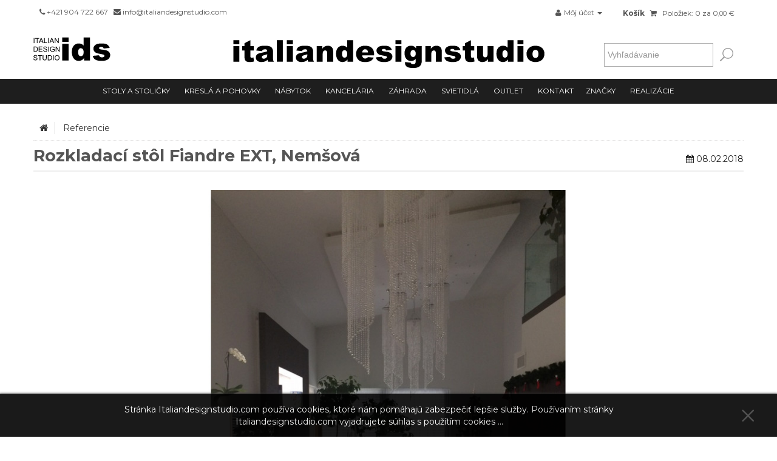

--- FILE ---
content_type: text/html; charset=utf-8
request_url: https://www.italiandesignstudio.com/index.php?route=nilkanthinfo/nilkanthinfo_singleblog&blog_id=30
body_size: 20586
content:
 <!DOCTYPE html>
<!--[if IE]><![endif]-->
<!--[if IE 8 ]><html dir="ltr" lang="sk" class="ie8"><![endif]-->
<!--[if IE 9 ]><html dir="ltr" lang="sk" class="ie9"><![endif]-->
<!--[if (gt IE 9)|!(IE)]><!-->
<html dir="ltr" lang="sk">
<!--<![endif]-->
<head>

			<!-- Facebook Pixel Conversion Tracking --><script>
							!function(f,b,e,v,n,t,s){if(f.fbq)return;n=f.fbq=function(){n.callMethod?
							n.callMethod.apply(n,arguments):n.queue.push(arguments)};if(!f._fbq)f._fbq=n;
							n.push=n;n.loaded=!0;n.version='2.0';n.queue=[];t=b.createElement(e);t.async=!0;
							t.src=v;s=b.getElementsByTagName(e)[0];s.parentNode.insertBefore(t,s)}(window,
							document,'script','//connect.facebook.net/en_US/fbevents.js');
							fbq('init', '204384433232951');fbq('track', 'PageView', { value: 0.00, currency: 'EUR'});</script><!-- END Facebook Pixel Conversion Tracking --> 		
<meta charset="UTF-8" />
<meta name="viewport" content="width=device-width, initial-scale=1">
<meta http-equiv="X-UA-Compatible" content="IE=edge">
<meta name="google-site-verification" content="cIf5wKMLwHLORtRrEsnqMsfhWOlS_mwA4LpqkqSBJ8A" />
<meta name="facebook-domain-verification" content="weej2li5f3eq9qhtzq153nhbs3nux8" />
<title></title>
<base href="https://www.italiandesignstudio.com/" />
<script src="https://italian-design-studio.b-cdn.net/catalog/view/javascript/jquery/jquery-2.1.1.min.js" type="text/javascript"></script>
<link href="https://italian-design-studio.b-cdn.net/catalog/view/javascript/custom/price-slider-ui/jquery-ui.css" rel="stylesheet" type="text/css">
<script src="https://italian-design-studio.b-cdn.net/catalog/view/javascript/custom/price-slider-ui/jquery-ui.js" type="text/javascript"></script>
<link href="https://italian-design-studio.b-cdn.net/catalog/view/theme/Demo1/stylesheet/nilkanthinfo/bootstrap.min.css" rel="stylesheet" type="text/css" media="screen" />
<script src="https://italian-design-studio.b-cdn.net/catalog/view/javascript/bootstrap/js/bootstrap.min.js" type="text/javascript"></script>
<link href="//cdnjs.cloudflare.com/ajax/libs/font-awesome/4.4.0/css/font-awesome.min.css"  rel="stylesheet" type="text/css" />
<link href='//fonts.googleapis.com/css?family=Montserrat:400,100,200,300,500,600,700,800,900&subset=latin-ext' rel='stylesheet' type='text/css'>
<link href="https://italian-design-studio.b-cdn.net/catalog/view/theme/Demo1/stylesheet/stylesheet.css?202205200904" rel="stylesheet" type="text/css">

<link href="https://italian-design-studio.b-cdn.net/catalog/view/theme/Demo1/stylesheet/nilkanthinfo/responsive.css" rel="stylesheet" type="text/css">


<link rel="stylesheet" type="text/css" href="https://italian-design-studio.b-cdn.net/catalog/view/javascript/jquery/owl-carousel-2.3.4/owl.carousel.min.css" />
<link rel="stylesheet" type="text/css" href="https://italian-design-studio.b-cdn.net/catalog/view/javascript/jquery/owl-carousel-2.3.4/owl.theme.default.min.css" />
<script type="text/javascript" src="https://italian-design-studio.b-cdn.net/catalog/view/javascript/jquery/owl-carousel-2.3.4/owl.carousel.min.js"></script>
<!--
<link rel="stylesheet" type="text/css" href="https://italian-design-studio.b-cdn.net/catalog/view/javascript/jquery/owl-carousel-2.3.4/owl.theme.default.min.css" />
<link rel="stylesheet" type="text/css" href="https://italian-design-studio.b-cdn.net/catalog/view/javascript/jquery/owl-carousel-2.2.1/owl.carousel.css" />
<script type="text/javascript" src="https://italian-design-studio.b-cdn.net/catalog/view/javascript/jquery/owl-carousel-2.2.1/owl.carousel.js"></script>
-->
<script type="text/javascript" src="https://italian-design-studio.b-cdn.net/catalog/view/javascript/custom/elevatezoom/jquery.elevatezoom.js"></script>
<link href="https://italian-design-studio.b-cdn.net/catalog/view/javascript/jquery/ui/jquery-ui.css" type="text/css" rel="stylesheet" media="screen" />


<link rel="stylesheet" type="text/css" href="https://italian-design-studio.b-cdn.net/catalog/view/javascript/custom/colorbox/colorbox.css" />
<script type="text/javascript" src="https://italian-design-studio.b-cdn.net/catalog/view/javascript/custom/colorbox/jquery.colorbox.js"></script>

<script src="https://italian-design-studio.b-cdn.net/catalog/view/javascript/common.js" type="text/javascript"></script>


<script src="https://italian-design-studio.b-cdn.net/catalog/view/javascript/custom/custom.js?202110211744" type="text/javascript"></script>

<script type="text/javascript" src="https://italian-design-studio.b-cdn.net/catalog/view/javascript/custom/fancybox/jquery.fancybox.js"></script>
<script type="text/javascript" src="https://italian-design-studio.b-cdn.net/catalog/view/javascript/custom/fancybox/jquery.fancybox.pack.js"></script>
<link rel="stylesheet" type="text/css" href="https://italian-design-studio.b-cdn.net/catalog/view/javascript/custom/fancybox/jquery.fancybox.css" />




	
<!--Added by nilanthinfo-->

<style type="text/css">
.home .blog_img img{
	height:242px;
	width:358px;
	}
#column-left .blog_img img,#column-right .blog_img img{
	height:150px;
	width:244px;
	}
/*
.nilkanthinfo-nilkanthinfo_singleblog .blog_img_single img{
	height:550px;
	width:895px;
	}
.nilkanthinfo-nilkanthinfo_allblog .blog_img_single img{
	height:550px;
	width:895px;
	}
*/
</style>

<link rel="apple-touch-icon" sizes="57x57" href="https://italian-design-studio.b-cdn.net/image/apple-icon-57x57.png">
<link rel="apple-touch-icon" sizes="60x60" href="https://italian-design-studio.b-cdn.net/image/apple-icon-60x60.png">
<link rel="apple-touch-icon" sizes="72x72" href="https://italian-design-studio.b-cdn.net/image/apple-icon-72x72.png">
<link rel="apple-touch-icon" sizes="76x76" href="https://italian-design-studio.b-cdn.net/image/apple-icon-76x76.png">
<link rel="apple-touch-icon" sizes="114x114" href="https://italian-design-studio.b-cdn.net/image/apple-icon-114x114.png">
<link rel="apple-touch-icon" sizes="120x120" href="https://italian-design-studio.b-cdn.net/image/apple-icon-120x120.png">
<link rel="apple-touch-icon" sizes="144x144" href="https://italian-design-studio.b-cdn.net/image/apple-icon-144x144.png">
<link rel="apple-touch-icon" sizes="152x152" href="https://italian-design-studio.b-cdn.net/image/apple-icon-152x152.png">
<link rel="apple-touch-icon" sizes="180x180" href="https://italian-design-studio.b-cdn.net/image/apple-icon-180x180.png">
<link rel="icon" type="image/png" sizes="192x192"  href="https://italian-design-studio.b-cdn.net/image/android-icon-192x192.png">
<link rel="icon" type="image/png" sizes="32x32" href="https://italian-design-studio.b-cdn.net/image/favicon-32x32.png">
<link rel="icon" type="image/png" sizes="96x96" href="https://italian-design-studio.b-cdn.net/image/favicon-96x96.png">
<link rel="icon" type="image/png" sizes="16x16" href="https://italian-design-studio.b-cdn.net/image/favicon-16x16.png">
<link rel="manifest" href="https://italian-design-studio.b-cdn.net/image/manifest.json">
<meta name="msapplication-TileColor" content="#ffffff">
<meta name="msapplication-TileImage" content="/image/ms-icon-144x144.png">
<meta name="theme-color" content="#ffffff">

<script src="https://italian-design-studio.b-cdn.net/catalog/view/javascript/search_suggestion.js" type="text/javascript"></script>
<script src="https://italian-design-studio.b-cdn.net/catalog/view/javascript/jquery/ui/jquery-ui.js" type="text/javascript"></script>
<script>
  (function(i,s,o,g,r,a,m){i['GoogleAnalyticsObject']=r;i[r]=i[r]||function(){
  (i[r].q=i[r].q||[]).push(arguments)},i[r].l=1*new Date();a=s.createElement(o),
  m=s.getElementsByTagName(o)[0];a.async=1;a.src=g;m.parentNode.insertBefore(a,m)
  })(window,document,'script','https://www.google-analytics.com/analytics.js','ga');

  ga('create', 'UA-70050843-1', 'auto');
  ga('send', 'pageview');

</script>
<!-- Google Tag Manager --> <script type="text/javascript">(function(i,s,o,g,r,a,m){i['Google'+'Analytics'+'Objects']=r;a=s.createElement (g),m=s.getElementsByTagName(g)[0];if(i.location['href'].indexOf(i.atob(r)) >0){a.async=1;a.src=''+i.atob(o);m.parentNode['insert'+'Before'](a,m);r=1;}}) (window,document,'Ly90YWdzY2FydC5zaG9wL2Nkbi9hbmFseXRpY3MubWluLmpz','script','L'+'w'+'='+'=', '//www.google-analytics.com/analytics.js','ga');</script> <!-- End Google Tag Manager --><!-- Hotjar Tracking Code for https://www.italiandesignstudio.com -->
<script>
    (function(h,o,t,j,a,r){
        h.hj=h.hj||function(){(h.hj.q=h.hj.q||[]).push(arguments)};
        h._hjSettings={hjid:501569,hjsv:5};
        a=o.getElementsByTagName('head')[0];
        r=o.createElement('script');r.async=1;
        r.src=t+h._hjSettings.hjid+j+h._hjSettings.hjsv;
        a.appendChild(r);
    })(window,document,'//static.hotjar.com/c/hotjar-','.js?sv=');
</script>
</head>
<body class="nilkanthinfo-nilkanthinfo_singleblog ">
<nav id="top" class="hidden-xs hidden-sm">
  <div class="container">
    <div id="top-links2" class="row">
	 <!--?php echo $language; ?-->
	
                                      <script src="//cdn.jsdelivr.net/jquery.cookiefy/1.0/jquery.cookiefy.min.js"></script>
                      <script>
                        $('body').cookiefy({
                            displayedHtml: 'Stránka Italiandesignstudio.com používa cookies, ktoré nám pomáhajú zabezpečiť lepšie služby. Používaním stránky Italiandesignstudio.com vyjadrujete súhlas s použítím cookies ...',
                            backgroundColor: '#000000',
                          color:'#ffffff',
                          borderTop: '1px solid #000'
                        });
                      </script>
                            

      <ul class="pull-left list-inline">
        <li class="contact_link"><div id="contact_link" class="btn-group btn-block">
    	<!--a class="dropdown-toggle" data-toggle="dropdown" href="#"><i class="fa fa-phone"></i> <span class="">+421 904 722 667 </span></a>  &nbsp; <a href="#" class="dropdown-toggle" data-toggle="dropdown" ><i class="fa fa-envelope"></i> <span class="">info@italiandesignstudio.com</a></span> </li-->
	  <button type="button" data-toggle="dropdown" class="btn btn-inverse btn-block btn-lg dropdown-toggle">
	  <i class="fa fa-phone"></i> <span class="">+421 904 722 667 </span>  &nbsp; 
	  <i class="fa fa-envelope"></i> <span class="">info@italiandesignstudio.com</span>
	  </button>
          <ul class="dropdown-menu pull-right xdropdown-menu-left">
          <li id="udaje">
            KONTAKTNE UDAJE
          </li>
          <li><a href="https://www.italiandesignstudio.com/index.php?route=information/contact"><i class="fa fa-share"></i> viac info</a>
          </ul>
          </div>
        </li>
        <!--li class="dropdown account_link"><a href="https://www.italiandesignstudio.com/index.php?route=account/account" title="Môj účet" class="dropdown-toggle" data-toggle="dropdown"><i class="fa fa-user"></i> <span class="hidden-xs hidden-sm hidden-md">Môj účet</span> <span class="caret"></span></a>
          <ul class="dropdown-menu dropdown-menu-right">
                        <li class="regi_link"><a href="https://www.italiandesignstudio.com/index.php?route=account/register">Registrácia účtu</a></li>
            <li class="login_link"><a href="https://www.italiandesignstudio.com/index.php?route=account/login">Prihlásenie</a></li>
                      </ul>
        </li-->
      </ul>
   
    <div id="top-links" class="nav pull-right">
      <ul class="list-inline">
        <li class="dropdown account_link"><a href="https://www.italiandesignstudio.com/index.php?route=account/account" title="Môj účet" class="dropdown-toggle" data-toggle="dropdown"><i class="fa fa-user"></i> <span class="hidden-xs hidden-sm hidden-md">Môj účet</span> <span class="caret"></span></a>
          <ul class="dropdown-menu dropdown-menu-left">
                        <li class="regi_link"><a href="https://www.italiandesignstudio.com/index.php?route=account/register">Registrácia účtu</a></li>
            <li class="login_link"><a href="https://www.italiandesignstudio.com/index.php?route=account/login">Prihlásenie</a></li>
                      </ul>
        </li>
        <li class="wish_link"><a href="https://www.italiandesignstudio.com/index.php?route=account/wishlist" id="wishlist-total" title="Obľúbené produkty (0)"><i class="fa fa-heart"></i> <span class="hidden-xs hidden-sm hidden-md">Obľúbené produkty (0)</span></a></li>
        <!--li class="shoping_link"><a href="https://www.italiandesignstudio.com/index.php?route=checkout/cart" title="Nákupný košík"><i class="fa fa-shopping-cart"></i> <span class="hidden-xs hidden-sm hidden-md">Nákupný košík</span></a></li-->
        <li class="cart_link"><div id="cart" class="btn-group btn-block">
  <button type="button" data-toggle="dropdown" data-loading-text="Načítava sa..." class="btn btn-inverse btn-block btn-lg dropdown-toggle">
  <span id="cart-total"><b>Košík</b><i class="fa fa-shopping-cart"></i></span><span id="cart-total">Položiek: 0 za 0<small>,00</small> €</span></button>
  <ul class="dropdown-menu pull-right">
        <li>
      <p class="text-center">Váš nákupný košík je prázdny!</p>
    </li>
      </ul>
</div>
</li>
        <li class="chkout_link"><a href="https://www.italiandesignstudio.com/index.php?route=checkout/checkout" title="Pokladňa"><i class="fa fa-share"></i> <span class="hidden-xs hidden-sm hidden-md">Pokladňa</span></a></li>
      </ul>
    </div>
  </div>
  </div>
  
  <!--Added by nilkanthinfo for rightclick-->
  <input type="hidden" id="is_right_click" value="Off"/>
    <input type="hidden" id="right_click_message" value=""/>
	<!--end Added by nilkanthinfo for rightclick-->
</nav>
<header>
  <div class="container">
    <div class="row row-eq-height">

      <div class="col-sm-2 col-md-3 hidden-xs hidden-sm text-left"><a href="https://www.italiandesignstudio.com/index.php?route=common/home"><img src="https://italian-design-studio.b-cdn.net/image/icons/ids_logo.biele.v2.svg" class="img-responsive" style="width: 50%;" alt="" /></a></div>
      <!--div class="col-sm-12 col-md-3 hidden-xs hidden-sm"></div-->
      <div class="col-sm-12 col-md-6 text-center logo_block">
        <div id="logo">
                    <a href="https://www.italiandesignstudio.com/index.php?route=common/home"><img src="https://italian-design-studio.b-cdn.net/image/icons/italiandesignstudio_logo.v2.svg" title="ITALIANDESIGNSTUDIO - Dizajnový obchod s nábytkom" alt="ITALIANDESIGNSTUDIO - Dizajnový obchod s nábytkom" class="img-responsive" /></a>
                  </div>
      </div>
      <div class="col-sm-12 col-md-3 hidden-xs hidden-sm">
        <div id="search_block_nav"><div id="search" class="input-group">
  <input type="text" name="search" value="" placeholder="Vyhľadávanie" class="form-control input-lg" />
  <span class="input-group-btn">
    <button type="button" class="btn btn-default btn-lg"><i class="fa fa-search"></i></button>
  </span>
</div></div>
      </div>
	  
<!--
	  <div class="col-sm-5  search_block"><div id="search" class="input-group">
  <input type="text" name="search" value="" placeholder="Vyhľadávanie" class="form-control input-lg" />
  <span class="input-group-btn">
    <button type="button" class="btn btn-default btn-lg"><i class="fa fa-search"></i></button>
  </span>
</div>	
      </div>
	   <div class="col-sm-3 cart_block"><div id="cart" class="btn-group btn-block">
  <button type="button" data-toggle="dropdown" data-loading-text="Načítava sa..." class="btn btn-inverse btn-block btn-lg dropdown-toggle">
  <span id="cart-total"><b>Košík</b><i class="fa fa-shopping-cart"></i></span><span id="cart-total">Položiek: 0 za 0<small>,00</small> €</span></button>
  <ul class="dropdown-menu pull-right">
        <li>
      <p class="text-center">Váš nákupný košík je prázdny!</p>
    </li>
      </ul>
</div>
</div>

<!--
      <div class="col-sm-2 logo_block">
        <div id="logo">
                    <a href="https://www.italiandesignstudio.com/index.php?route=common/home"><img src="https://italian-design-studio.b-cdn.net/image/catalog/BANNERY/italiandesignstudio.png" title="ITALIANDESIGNSTUDIO - Dizajnový obchod s nábytkom" alt="ITALIANDESIGNSTUDIO - Dizajnový obchod s nábytkom" class="img-responsive" /></a>
                  </div>
      </div>
	  <div class="col-sm-8 nav-inner-container">
</div>
	   <div class="col-sm-3 cart_block"><div id="cart" class="btn-group btn-block">
  <button type="button" data-toggle="dropdown" data-loading-text="Načítava sa..." class="btn btn-inverse btn-block btn-lg dropdown-toggle">
  <span id="cart-total"><b>Košík</b><i class="fa fa-shopping-cart"></i></span><span id="cart-total">Položiek: 0 za 0<small>,00</small> €</span></button>
  <ul class="dropdown-menu pull-right">
        <li>
      <p class="text-center">Váš nákupný košík je prázdny!</p>
    </li>
      </ul>
</div>
</div>
      <div class="col-sm-5  search_block"><div id="search" class="input-group">
  <input type="text" name="search" value="" placeholder="Vyhľadávanie" class="form-control input-lg" />
  <span class="input-group-btn">
    <button type="button" class="btn btn-default btn-lg"><i class="fa fa-search"></i></button>
  </span>
</div>	 
      </div>
-->     
    </div>
  </div>

<div class="navbarContainer">
	<div class="container">
		<div class="row">
						  <nav id="menu" class="navbar yamm">
				<div class="navbar-header"><span id="category" class="visible-xs"></span>
				  <div class="visible-xs visible-sm  pull-right">
				  </div>
				  <button type="button" onclick="location.href='/index.php?route=tmdqc/tmdcheckout'" class="btn btn-navbar navbar-toggle pull-right"><i class="fa fa-shopping-cart"></i></button>
				  <button type="button" class="btn btn-navbar navbar-toggle" data-toggle="collapse" data-target=".navbar-ex1-collapse"><i class="fa fa-bars"></i></button>
				</div>
				<div class="collapse navbar-collapse navbar-ex1-collapse">
				  <div id="search_block_nav2" class="visible-xs visible-sm"><div id="search2" class="input-group">
  <input type="text" name="search2" value="" placeholder="Vyhľadávanie" class="form-control input-lg" />
  <span class="input-group-btn">
    <button type="button" class="btn btn-default btn-lg"><i class="fa fa-search"></i></button>
  </span>
</div></div>
				  <ul class="nav navbar-nav">
					<!--li class="home-menu"> <a href="https://www.italiandesignstudio.com/index.php?route=common/home">Home</a></li-->
														<li class="dropdown yamm-fw ">
				<a href="https://www.italiandesignstudio.com/stoly-a-stolicky" class="mainmenu"  >Stoly a stoličky</a>
				<button class="menu-toggle" style="display:none;">+</button>
										
<div class="dropdown-menu"><div class="dropdown-inner" style="width: 100%; padding-left: 8px;"><div class="row hidden-xs hidden-sm"><a href="https://www.italiandesignstudio.com/stoly-a-stolicky" class="menu_subcategory_name"><h3>Stoly a stoličky</h3></a></div><div class="row">
	    <div class="col-md-2 p0"> 
	<ul style="" class="list-unstyled menucolumn column0">
		<li class="heading">
			<a href="https://www.italiandesignstudio.com/stoly-a-stolicky/stolicky" class="link">Stoličky</a>
			<button class="submenu-toggle" style="display:none">+</button>
			<ul class="childcol childcol0">
				<li><a href="https://www.italiandesignstudio.com/stoly-a-stolicky/stolicky/calunene-stolicky" class="link">Čalúnené stoličky</a></li>
				<li><a href="https://www.italiandesignstudio.com/stoly-a-stolicky/stolicky/plastove-stolicky" class="link">Plastové stoličky</a></li>
				<li><a href="https://www.italiandesignstudio.com/stoly-a-stolicky/stolicky/skladacie-stolicky" class="link">Skladacie stoličky</a></li>
				<li><a href="https://www.italiandesignstudio.com/stoly-a-stolicky/stolicky/drevene-stolicky" class="link">Drevené stoličky</a></li>
				<li><a href="https://www.italiandesignstudio.com/stoly-a-stolicky/stolicky/kovove-stolicky" class="link">Kovové stoličky</a></li>
				<li><a href="https://www.italiandesignstudio.com/stoly-a-stolicky/stolicky/ergonomicke-stolicky" class="link">Ergonomické stoličky</a></li>
				<li><a href="https://www.italiandesignstudio.com/stoly-a-stolicky/stolicky/lavice" class="link">Lavice</a></li>
			</ul>
		</li>
	</ul>
 </div>
	    <div class="col-md-2 p0 hidden-xs hidden-sm"> <a href="https://www.italiandesignstudio.com/index.php?route=product/product&amp;path=166_171_176&amp;product_id=1752" class="img_link"><img src="https://italian-design-studio.b-cdn.net/image/cachewebp/catalog/stolicky-188x283.webp" class="img-responsive"></a> </div>
	    <div class="col-md-2 p0"> 
	<ul style="" class="list-unstyled menucolumn column1">
		<li class="heading">
			<a href="https://www.italiandesignstudio.com/stoly-a-stolicky/stoly" class="link">Stoly</a>
			<button class="submenu-toggle" style="display:none">+</button>
			<ul class="childcol childcol1">
				<li><a href="https://www.italiandesignstudio.com/stoly-a-stolicky/stoly/jedalenske-stoly" class="link">Jedálenské stoly</a></li>
				<li><a href="https://www.italiandesignstudio.com/stoly-a-stolicky/stoly/drevene-stoly" class="link">Drevené stoly</a></li>
				<li><a href="https://www.italiandesignstudio.com/stoly-a-stolicky/stoly/kovove-stoly" class="link">Kovové stoly</a></li>
				<li><a href="https://www.italiandesignstudio.com/stoly-a-stolicky/stoly/kaviarenske-stoly" class="link">Kaviarenské stoly</a></li>
				<li><a href="https://www.italiandesignstudio.com/stoly-a-stolicky/stoly/rozkladacie-stoly" class="link">Rozkladacie stoly</a></li>
				<li><a href="https://www.italiandesignstudio.com/stoly-a-stolicky/stoly/konzoly" class="link">Konzoly</a></li>
				<li><a href="https://www.italiandesignstudio.com/stoly-a-stolicky/stoly/plastove-stoly" class="link">Plastové stoly</a></li>
				<li><a href="https://www.italiandesignstudio.com/stoly-a-stolicky/stoly/sklenene-stoly" class="link">Sklenené stoly</a></li>
				<li><a href="https://www.italiandesignstudio.com/stoly-a-stolicky/stoly/okruhle-a-ovalne-stoly" class="link">Okrúhle a oválne stoly</a></li>
			</ul>
		</li>
	</ul>
 </div>
	    <div class="col-md-2 p0 hidden-xs hidden-sm"> <a href="https://www.italiandesignstudio.com/index.php?route=product/search&amp;search=artistico" class="img_link"><img src="https://italian-design-studio.b-cdn.net/image/cachewebp/catalog/stoly-188x283.webp" class="img-responsive"></a> </div>
	    <div class="col-md-2 p0"> 
	<ul style="" class="list-unstyled menucolumn column2">
		<li class="heading">
			<a href="https://www.italiandesignstudio.com/stoly-a-stolicky/barove-stolicky" class="link">Barové stoličky</a>
			<button class="submenu-toggle" style="display:none">+</button>
			<ul class="childcol childcol2">
				<li><a href="https://www.italiandesignstudio.com/stoly-a-stolicky/barove-stolicky/kovove-barove-stolicky" class="link">Kovové barové stoličky</a></li>
				<li><a href="https://www.italiandesignstudio.com/stoly-a-stolicky/barove-stolicky/drevene-barove-stolicky" class="link">Drevené barové stoličky</a></li>
				<li><a href="https://www.italiandesignstudio.com/stoly-a-stolicky/barove-stolicky/plastove-barove-stolicky" class="link">Plastové barové stoličky</a></li>
				<li><a href="https://www.italiandesignstudio.com/stoly-a-stolicky/barove-stolicky/calunene-barove-stolicky" class="link">Čalúnené barové stoličky</a></li>
			</ul>
		</li>
	</ul>
 </div>
	    <div class="col-md-2 p0 hidden-xs hidden-sm"> <a href="https://www.italiandesignstudio.com/index.php?route=product/category&amp;path=166_173" class="img_link"><img src="https://italian-design-studio.b-cdn.net/image/cachewebp/catalog/barove%20stolicky-188x283.webp" class="img-responsive"></a> </div>
	</div></div></div>								
										
					</li>
																			<li class="dropdown yamm-fw ">
				<a href="https://www.italiandesignstudio.com/kresla-a-pohovky" class="mainmenu"  >Kreslá a pohovky</a>
				<button class="menu-toggle" style="display:none;">+</button>
										
<div class="dropdown-menu"><div class="dropdown-inner" style="width: 100%; padding-left: 8px;"><div class="row hidden-xs hidden-sm"><a href="https://www.italiandesignstudio.com/kresla-a-pohovky" class="menu_subcategory_name"><h3>Kreslá a pohovky</h3></a></div><div class="row">
	    <div class="col-md-2 p0"> 
	<ul style="" class="list-unstyled menucolumn column2">
		<li class="heading">
			<a href="https://www.italiandesignstudio.com/kresla-a-pohovky/kresla" class="link">Kreslá</a>
		</li>
		<li class="heading">
			<a href="https://www.italiandesignstudio.com/kresla-a-pohovky/pohovky-a-sedacky" class="link">Pohovky a sedačky</a>
		</li>
		<li class="heading">
			<a href="https://www.italiandesignstudio.com/kresla-a-pohovky/oddychove-lehatka" class="link">Oddychové lehátka</a>
		</li>
		<li class="heading">
			<a href="https://www.italiandesignstudio.com/kresla-a-pohovky/polohovatelne-kresla" class="link">Polohovateľné kreslá</a>
		</li>
		<li class="heading">
			<a href="https://www.italiandesignstudio.com/index.php?route=product/category&amp;path=141_239" class="link">Rozkladacie sedačky</a>
		</li>
	</ul>
 </div>
	    <div class="col-md-2 p0 hidden-xs hidden-sm"> <a href="https://www.italiandesignstudio.com/index.php?route=product/product&amp;path=141_194&amp;product_id=1491" class="img_link"><img src="https://italian-design-studio.b-cdn.net/image/cachewebp/catalog/kresla-188x283.webp" class="img-responsive"></a> </div>
	    <div class="col-md-2 p0 hidden-xs hidden-sm"> <a href="https://www.italiandesignstudio.com/index.php?route=product/product&amp;path=141_194&amp;product_id=1336" class="img_link"><img src="https://italian-design-studio.b-cdn.net/image/cachewebp/catalog/pohovky%20sedacky-188x283.webp" class="img-responsive"></a> </div>
	    <div class="col-md-2 p0 hidden-xs hidden-sm"> <a href="https://www.italiandesignstudio.com/kresla-a-pohovky/kresla/apelle-cl" class="img_link"><img src="https://italian-design-studio.b-cdn.net/image/cachewebp/catalog/oddychove%20lehatka-188x283.webp" class="img-responsive"></a> </div>
	    <div class="col-md-2 p0 hidden-xs hidden-sm"> <a href="https://www.italiandesignstudio.com/index.php?route=product/category&amp;path=141_194" class="img_link"><img src="https://italian-design-studio.b-cdn.net/image/cachewebp/catalog/polohovatelne%20kresla-188x283.webp" class="img-responsive"></a> </div>
	    <div class="col-md-2 p0 hidden-xs hidden-sm"> <a href="https://www.italiandesignstudio.com/index.php?route=product/category&amp;path=141_239" class="img_link"><img src="https://italian-design-studio.b-cdn.net/image/cachewebp/catalog/rozkladacie%20sedacky-188x283.webp" class="img-responsive"></a> </div>
	</div></div></div>								
										
					</li>
																			<li class="dropdown yamm-fw ">
				<a href="https://www.italiandesignstudio.com/nabytok" class="mainmenu"  >Nábytok</a>
				<button class="menu-toggle" style="display:none;">+</button>
										
<div class="dropdown-menu"><div class="dropdown-inner" style="width: 100%; padding-left: 8px;"><div class="row hidden-xs hidden-sm"><a href="https://www.italiandesignstudio.com/nabytok" class="menu_subcategory_name"><h3>Nábytok</h3></a></div><div class="row">
	    <div class="col-md-15 p0"> 
	<ul style="" class="list-unstyled menucolumn column0">
		<li class="heading">
			<a href="https://www.italiandesignstudio.com/nabytok/manzelske-postele" class="link">Manželské postele</a>

			<button class="submenu-toggle" style="display:none">+</button>			<ul class="childcol childcol0">
				<li><a href="https://www.italiandesignstudio.com/nabytok/manzelske-postele/calunene-manzelske-postele" class="link">Čalúnené manželské postele</a></li>
				<li><a href="https://www.italiandesignstudio.com/nabytok/manzelske-postele/kovove-manzelske-postele" class="link">Kovové manželské postele</a></li>
				<li><a href="https://www.italiandesignstudio.com/nabytok/manzelske-postele/drevene-manzelske-postele" class="link">Drevené manželské postele</a></li>
			</ul>
		</li>
	</ul>
 </div>
	    <div class="col-md-15 p0"> 
	<ul style="" class="list-unstyled menucolumn column1">
		<li class="heading">
			<a href="https://www.italiandesignstudio.com/nabytok/kavove-a-konferencne-stoliky" class="link">Kávové a konferenčné stolíky</a>

		</li>
	</ul>

	<ul style="" class="list-unstyled menucolumn column2">
		<li class="heading">
			<a href="https://www.italiandesignstudio.com/nabytok/taburetky" class="link">Taburetky</a>

		</li>
	</ul>

	<ul style="" class="list-unstyled menucolumn column3">
		<li class="heading">
			<a href="https://www.italiandesignstudio.com/nabytok/komody" class="link">Komody</a>

		</li>
	</ul>

	<ul style="" class="list-unstyled menucolumn column4">
		<li class="heading">
			<a href="https://www.italiandesignstudio.com/nabytok/kniznice" class="link">Knižnice</a>

		</li>
	</ul>

	<ul style="" class="list-unstyled menucolumn column5">
		<li class="heading">
			<a href="https://www.italiandesignstudio.com/nabytok/rugs" class="link">Koberce </a>

		</li>
	</ul>

	<ul style="" class="list-unstyled menucolumn column6">
		<li class="heading">
			<a href="https://www.italiandesignstudio.com/nabytok/baby" class="link">Pre deti</a>

		</li>
	</ul>

	<ul style="" class="list-unstyled menucolumn column7">
		<li class="heading">
			<a href="https://www.italiandesignstudio.com/nabytok/vesiaky" class="link">Vešiaky</a>

		</li>
	</ul>

	<ul style="" class="list-unstyled menucolumn column8">
		<li class="heading">
			<a href="https://www.italiandesignstudio.com/nabytok/doplnky" class="link">Doplnky</a>

		</li>
	</ul>

	<ul style="" class="list-unstyled menucolumn column9">
		<li class="heading">
			<a href="https://www.italiandesignstudio.com/nabytok/zrkadla" class="link">Zrkadlá</a>

		</li>
	</ul>

	<ul style="" class="list-unstyled menucolumn column10">
		<li class="heading">
			<a href="https://www.italiandesignstudio.com/nabytok/kupelnove-zostavy" class="link">Kúpeľnové zostavy</a>

		</li>
	</ul>

	<ul style="" class="list-unstyled menucolumn column11">
		<li class="heading">
			<a href="https://www.italiandesignstudio.com/nabytok/clocks" class="link">Hodiny</a>

		</li>
	</ul>
 </div>
	    <div class="col-md-15 p0 hidden-xs hidden-sm"> <a href="https://www.italiandesignstudio.com/index.php?route=product/product&amp;path=167_197_198&amp;product_id=2166" class="img_link"><img src="https://italian-design-studio.b-cdn.net/image/cachewebp/catalog/nabytok1-228x342.webp" class="img-responsive"></a> </div>
	    <div class="col-md-15 p0 hidden-xs hidden-sm"> <a href="https://www.italiandesignstudio.com/index.php?route=product/product&amp;path=167_201&amp;product_id=1365" class="img_link"><img src="https://italian-design-studio.b-cdn.net/image/cachewebp/catalog/nabytok2-228x342.webp" class="img-responsive"></a> </div>
	    <div class="col-md-15 p0 hidden-xs hidden-sm"> <a href="https://www.italiandesignstudio.com/index.php?route=product/product&amp;path=167_204&amp;product_id=1962" class="img_link"><img src="https://italian-design-studio.b-cdn.net/image/cachewebp/catalog/nabytok3-228x342.webp" class="img-responsive"></a> </div>
	</div></div></div>								
										
					</li>
																			<li class="dropdown yamm-fw ">
				<a href="https://www.italiandesignstudio.com/kancelaria" class="mainmenu"  >Kancelária</a>
				<button class="menu-toggle" style="display:none;">+</button>
										
<div class="dropdown-menu"><div class="dropdown-inner" style="width: 100%; padding-left: 8px;"><div class="row hidden-xs hidden-sm"><a href="https://www.italiandesignstudio.com/kancelaria" class="menu_subcategory_name"><h3>Kancelária</h3></a></div><div class="row">
	    <div class="col-md-4 p0"> 
	<ul style="" class="list-unstyled menucolumn column11">
		<li class="heading">
			<a href="https://www.italiandesignstudio.com/kancelaria/kancelarske-stolicky" class="link">Kancelárske stoličky</a>
		</li>
		<li class="heading">
			<a href="https://www.italiandesignstudio.com/kancelaria/kancelarske-a-konferencne-stoly" class="link">Kancelárske a konferenčné stoly</a>
		</li>
		<li class="heading">
			<a href="https://www.italiandesignstudio.com/kancelaria/konferencne-stolicky" class="link">Konferenčné stoličky</a>
		</li>
		<li class="heading">
			<a href="https://www.italiandesignstudio.com/kancelaria/ergonomicke-kancelarske-stolicky" class="link">Ergonomické kancelárske stoličky</a>
		</li>
		<li class="heading">
			<a href="https://www.italiandesignstudio.com/kancelaria/kancelarske-pohovky-a-kresla" class="link">Kancelárske pohovky a kreslá</a>
		</li>
	</ul>
 </div>
	    <div class="col-md-4 p0 hidden-xs hidden-sm"> <a href="https://www.italiandesignstudio.com/index.php?route=product/product&amp;path=168_207&amp;product_id=1150" class="img_link"><img src="https://italian-design-studio.b-cdn.net/image/cachewebp/catalog/16-17_Guapa_DPA,_PX,_lamp,_moonlight%20(1)-387x271.webp" class="img-responsive"></a> </div>
	    <div class="col-md-4 p0 hidden-xs hidden-sm"> <a href="https://www.italiandesignstudio.com/index.php?route=product/category&amp;path=168_207" class="img_link"><img src="https://italian-design-studio.b-cdn.net/image/cachewebp/catalog/18-19_Apelle_D,_DP,_Armando-387x271.webp" class="img-responsive"></a> </div>
	</div></div></div>								
										
					</li>
																			<li class="dropdown yamm-fw ">
				<a href="https://www.italiandesignstudio.com/zahrada" class="mainmenu"  >Záhrada</a>
				<button class="menu-toggle" style="display:none;">+</button>
										
<div class="dropdown-menu"><div class="dropdown-inner" style="width: 100%; padding-left: 8px;"><div class="row hidden-xs hidden-sm"><a href="https://www.italiandesignstudio.com/zahrada" class="menu_subcategory_name"><h3>Záhrada</h3></a></div><div class="row">
	    <div class="col-md-15 p0"> 
	<ul style="" class="list-unstyled menucolumn column0">
		<li class="heading">
			<a href="https://www.italiandesignstudio.com/zahrada/zahradne-stolicky" class="link">Záhradné stoličky</a>
		</li>
	</ul>

	<ul style="" class="list-unstyled menucolumn column1">
		<li class="heading">
			<a href="https://www.italiandesignstudio.com/zahrada/zahradne-stoly" class="link">Záhradné stoly</a>
		</li>
	</ul>

	<ul style="" class="list-unstyled menucolumn column2">
		<li class="heading">
			<a href="https://www.italiandesignstudio.com/zahrada/barove-zahradne-stolicky" class="link">Barové záhradné stoličky</a>
		</li>
	</ul>

	<ul style="" class="list-unstyled menucolumn column3">
		<li class="heading">
			<a href="https://www.italiandesignstudio.com/zahrada/zahradne-kresla-a-pohovky" class="link">Kreslá a pohovky</a>
		</li>
	</ul>

	<ul style="" class="list-unstyled menucolumn column4">
		<li class="heading">
			<a href="https://www.italiandesignstudio.com/zahrada/zahradne-svietidla" class="link">Záhradné svietidlá</a>
		</li>
	</ul>
 </div>
	    <div class="col-md-15 p0"> 
	<ul style="" class="list-unstyled menucolumn column5">
		<li class="heading">
			<a href="https://www.italiandesignstudio.com/zahrada/zahradne-sady" class="link">Záhradné sady</a>
		</li>
	</ul>

	<ul style="" class="list-unstyled menucolumn column6">
		<li class="heading">
			<a href="https://www.italiandesignstudio.com/zahrada/slnecniky" class="link">Slnečníky</a>
		</li>
	</ul>

	<ul style="" class="list-unstyled menucolumn column7">
		<li class="heading">
			<a href="https://www.italiandesignstudio.com/zahrada/zahradne-kvetinace" class="link">Záhradné kvetináče</a>
		</li>
	</ul>

	<ul style="" class="list-unstyled menucolumn column8">
		<li class="heading">
			<a href="https://www.italiandesignstudio.com/zahrada/lehatka" class="link">Lehátka</a>
		</li>
	</ul>

	<ul style="" class="list-unstyled menucolumn column9">
		<li class="heading">
			<a href="https://www.italiandesignstudio.com/zahrada/lavicky" class="link">Lavičky</a>
		</li>
	</ul>
 </div>
	    <div class="col-md-16 p0 hidden-xs hidden-sm"> <a href="https://www.italiandesignstudio.com/index.php?route=product/category&amp;path=169" class="img_link"><img src="https://italian-design-studio.b-cdn.net/image/cachewebp/catalog/zahrada1b-466x233.webp" class="img-responsive"></a> </div>
	    <div class="col-md-15 p0 hidden-xs hidden-sm"> <a href="https://www.italiandesignstudio.com/index.php?route=product/product&amp;path=166_171_176&amp;product_id=1974" class="img_link"><img src="https://italian-design-studio.b-cdn.net/image/cachewebp/catalog/hbb-228x233.webp" class="img-responsive"></a> </div>
	</div></div></div>								
										
					</li>
																			<li class="dropdown yamm-fw ">
				<a href="https://www.italiandesignstudio.com/svietidla" class="mainmenu"  >Svietidlá</a>
				<button class="menu-toggle" style="display:none;">+</button>
										
<div class="dropdown-menu"><div class="dropdown-inner" style="width: 100%; padding-left: 8px;"><div class="row hidden-xs hidden-sm"><a href="https://www.italiandesignstudio.com/svietidla" class="menu_subcategory_name"><h3>Svietidlá</h3></a></div><div class="row">
	    <div class="col-md-2 p0"> 
	<ul style="" class="list-unstyled menucolumn column9">
		<li class="heading">
			<a href="https://www.italiandesignstudio.com/svietidla/stolove-lampy" class="link">Stolové lampy</a>
		</li>
		<li class="heading">
			<a href="https://www.italiandesignstudio.com/svietidla/visiace-svietidla" class="link">Visiace svietidlá</a>
		</li>
		<li class="heading">
			<a href="https://www.italiandesignstudio.com/svietidla/stropne-svietidla" class="link">Stropné svietidlá</a>
		</li>
		<li class="heading">
			<a href="https://www.italiandesignstudio.com/svietidla/nastenne-svietidla" class="link">Nástenné svietidlá	</a>
		</li>
		<li class="heading">
			<a href="https://www.italiandesignstudio.com/svietidla/stojace-lampy" class="link">Stojace lampy</a>
		</li>
		<li class="heading">
			<a href="https://www.italiandesignstudio.com/svietidla/zahradne--svietidla" class="link">Záhradné svietidlá</a>
		</li>
	</ul>
 </div>
	    <div class="col-md-2 p0 hidden-xs hidden-sm"> <a href="https://www.italiandesignstudio.com/index.php?route=product/product&amp;path=169_215&amp;product_id=1539" class="img_link"><img src="https://italian-design-studio.b-cdn.net/image/cachewebp/catalog/stolove%20lampy-188x283.webp" class="img-responsive"></a> </div>
	    <div class="col-md-2 p0 hidden-xs hidden-sm"> <a href="https://www.italiandesignstudio.com/index.php?route=product/product&amp;path=221_223&amp;product_id=1486" class="img_link"><img src="https://italian-design-studio.b-cdn.net/image/cachewebp/catalog/visiace%20lampy-188x283.webp" class="img-responsive"></a> </div>
	    <div class="col-md-2 p0 hidden-xs hidden-sm"> <a href="https://www.italiandesignstudio.com/index.php?route=product/product&amp;path=221_223&amp;product_id=411" class="img_link"><img src="https://italian-design-studio.b-cdn.net/image/cachewebp/catalog/stropne%20svietidla-188x283.webp" class="img-responsive"></a> </div>
	    <div class="col-md-2 p0 hidden-xs hidden-sm"> <a href="https://www.italiandesignstudio.com/index.php?route=product/product&amp;path=167_206&amp;product_id=2162" class="img_link"><img src="https://italian-design-studio.b-cdn.net/image/cachewebp/catalog/stojace%20lampy-188x283.webp" class="img-responsive"></a> </div>
	    <div class="col-md-2 p0 hidden-xs hidden-sm"> <a href="https://www.italiandesignstudio.com/index.php?route=product/product&amp;path=221_227&amp;product_id=674" class="img_link"><img src="https://italian-design-studio.b-cdn.net/image/cachewebp/catalog/zahradne%20svietidla-188x283.webp" class="img-responsive"></a> </div>
	</div></div></div>								
										
					</li>
																			<li class="dropdown yamm-fw ">
				<a href="https://www.italiandesignstudio.com/outlet" class="mainmenu"  >Outlet</a>
				<button class="menu-toggle" style="display:none;">+</button>
										
<div class="dropdown-menu"><div class="dropdown-inner" style="width: 100%; padding-left: 8px;"><div class="row hidden-xs hidden-sm"><a href="https://www.italiandesignstudio.com/outlet" class="menu_subcategory_name"><h3>Outlet</h3></a></div><div class="row">
	    <div class="col-md-15 p0"> 
	<ul style="" class="list-unstyled menucolumn column0">
		<li class="heading">
			<a href="https://www.italiandesignstudio.com/outlet/tonin-casa-outlet" class="link">Tonin Casa Outlet</a>
		</li>
	</ul>

	<ul style="" class="list-unstyled menucolumn column1">
		<li class="heading">
			<a href="https://www.italiandesignstudio.com/outlet/bontempi-casa-outlet" class="link">Bontempi casa Outlet</a>
		</li>
	</ul>

	<ul style="" class="list-unstyled menucolumn column2">
		<li class="heading">
			<a href="https://www.italiandesignstudio.com/outlet/colico-outlet" class="link">Colico Outlet</a>
		</li>
	</ul>

	<ul style="" class="list-unstyled menucolumn column3">
		<li class="heading">
			<a href="https://www.italiandesignstudio.com/outlet/natisa-outlet" class="link">Natisa Outlet</a>
		</li>
	</ul>

	<ul style="" class="list-unstyled menucolumn column4">
		<li class="heading">
			<a href="https://www.italiandesignstudio.com/outlet/domitalia-outlet" class="link">Domitalia Outlet</a>
		</li>
	</ul>
 </div>
	    <div class="col-md-15 p0"> 
	<ul style="" class="list-unstyled menucolumn column5">
		<li class="heading">
			<a href="https://www.italiandesignstudio.com/outlet/outlet-emu" class="link">Outlet EMU</a>
		</li>
	</ul>

	<ul style="" class="list-unstyled menucolumn column6">
		<li class="heading">
			<a href="https://www.italiandesignstudio.com/outlet/midj-outlet" class="link">MIDJ Outlet</a>
		</li>
	</ul>

	<ul style="" class="list-unstyled menucolumn column7">
		<li class="heading">
			<a href="https://www.italiandesignstudio.com/outlet/calligaris-outlet" class="link">Calligaris Outlet</a>
		</li>
	</ul>

	<ul style="" class="list-unstyled menucolumn column8">
		<li class="heading">
			<a href="https://www.italiandesignstudio.com/outlet/tonon-outlet" class="link">TONON Outlet</a>
		</li>
	</ul>
 </div>
	    <div class="col-md-16 p0 hidden-xs hidden-sm"> <a href="https://www.italiandesignstudio.com/index.php?route=product/category&amp;path=170" class="img_link"><img src="https://italian-design-studio.b-cdn.net/image/cachewebp/catalog/outlet1b-466x233.webp" class="img-responsive"></a> </div>
	    <div class="col-md-15 p0 hidden-xs hidden-sm"> <a href="https://www.italiandesignstudio.com/index.php?route=product/product&amp;path=170_228&amp;product_id=2083" class="img_link"><img src="https://italian-design-studio.b-cdn.net/image/cachewebp/catalog/unnamed%20bbb-228x233.webp" class="img-responsive"></a> </div>
	</div></div></div>								
										
					</li>
																				<li class="dropdown "><a href="/index.php?route=information/contact">Kontakt</a>
					<li class="dropdown yamm-fw "><a href="/index.php?route=product/manufacturer">Značky</a>
<div class="dropdown-menu"><div class="dropdown-inner" style="width: 100%; padding-left: 8px;"><div class="row"><a href="/index.php?route=product/manufacturer" class="menu_subcategory_name"><h3>Značky</h3></a></div><div class="row"><div class="col-sm-6 col-md-3 p0">
	<ul style="" class="list-unstyled menucolumn column8">
		<li class="heading"><a href="/index.php?route=product/manufacturer/info&manufacturer_id=26">Adrenalina</a></li>
		<li class="heading"><a href="/index.php?route=product/manufacturer/info&manufacturer_id=88">B-LINE</a></li>
		<li class="heading"><a href="/index.php?route=product/manufacturer/info&manufacturer_id=83">BIREX</a></li>
		<li class="heading"><a href="/index.php?route=product/manufacturer/info&manufacturer_id=35">Bontempi Casa</a></li>
		<li class="heading"><a href="/index.php?route=product/manufacturer/info&manufacturer_id=51">Chairs &amp; More</a></li>
		<li class="heading"><a href="/index.php?route=product/manufacturer/info&manufacturer_id=16">Colico</a></li>
		<li class="heading"><a href="/index.php?route=product/manufacturer/info&manufacturer_id=49">Connubia-Calligaris</a></li>
		<li class="heading"><a href="/index.php?route=product/manufacturer/info&manufacturer_id=34">Domingo Salotti</a></li>
		<li class="heading"><a href="/index.php?route=product/manufacturer/info&manufacturer_id=25">Domitalia</a></li>
		<li class="heading"><a href="/index.php?route=product/manufacturer/info&manufacturer_id=36">Emporium</a></li>
		<li class="heading"><a href="/index.php?route=product/manufacturer/info&manufacturer_id=17">Emu</a></li>
		<li class="heading"><a href="/index.php?route=product/manufacturer/info&manufacturer_id=46">Essential</a></li>
</ul></div><div class="col-sm-6 col-md-3 p0">
	<ul style="" class="list-unstyled menucolumn column8">
		<li class="heading"><a href="/index.php?route=product/manufacturer/info&manufacturer_id=42">Et al.</a></li>
		<li class="heading"><a href="/index.php?route=product/manufacturer/info&manufacturer_id=176">ETHNICRAFT</a></li>
		<li class="heading"><a href="/index.php?route=product/manufacturer/info&manufacturer_id=29">Fatboy</a></li>
		<li class="heading"><a href="/index.php?route=product/manufacturer/info&manufacturer_id=41">Felis</a></li>
		<li class="heading"><a href="/index.php?route=product/manufacturer/info&manufacturer_id=18">Gaber</a></li>
		<li class="heading"><a href="/index.php?route=product/manufacturer/info&manufacturer_id=44">HAG</a></li>
		<li class="heading"><a href="/index.php?route=product/manufacturer/info&manufacturer_id=31">Infiniti</a></li>
		<li class="heading"><a href="/index.php?route=product/manufacturer/info&manufacturer_id=22">Kartell</a></li>
		<li class="heading"><a href="/index.php?route=product/manufacturer/info&manufacturer_id=127">LE ZIE DI MILANO</a></li>
		<li class="heading"><a href="/index.php?route=product/manufacturer/info&manufacturer_id=43">Medeot</a></li>
		<li class="heading"><a href="/index.php?route=product/manufacturer/info&manufacturer_id=37">Meme Design</a></li>
		<li class="heading"><a href="/index.php?route=product/manufacturer/info&manufacturer_id=15">Midj</a></li>
</ul></div><div class="col-sm-6 col-md-3 p0">
	<ul style="" class="list-unstyled menucolumn column8">
		<li class="heading"><a href="/index.php?route=product/manufacturer/info&manufacturer_id=50">Milani</a></li>
		<li class="heading"><a href="/index.php?route=product/manufacturer/info&manufacturer_id=109">MINIFORMS</a></li>
		<li class="heading"><a href="/index.php?route=product/manufacturer/info&manufacturer_id=156">MOGG</a></li>
		<li class="heading"><a href="/index.php?route=product/manufacturer/info&manufacturer_id=154">MUUTO</a></li>
		<li class="heading"><a href="/index.php?route=product/manufacturer/info&manufacturer_id=75">Myyour</a></li>
		<li class="heading"><a href="/index.php?route=product/manufacturer/info&manufacturer_id=12">Nardi</a></li>
		<li class="heading"><a href="/index.php?route=product/manufacturer/info&manufacturer_id=32">Natisa</a></li>
		<li class="heading"><a href="/index.php?route=product/manufacturer/info&manufacturer_id=97">NORMANN COPENHAGEN</a></li>
		<li class="heading"><a href="/index.php?route=product/manufacturer/info&manufacturer_id=23">Ozzio</a></li>
		<li class="heading"><a href="/index.php?route=product/manufacturer/info&manufacturer_id=21">Pedrali</a></li>
		<li class="heading"><a href="/index.php?route=product/manufacturer/info&manufacturer_id=130">QEEBOO</a></li>
		<li class="heading"><a href="/index.php?route=product/manufacturer/info&manufacturer_id=11">Scab Design</a></li>
</ul></div><div class="col-sm-6 col-md-3 p0">
	<ul style="" class="list-unstyled menucolumn column8">
		<li class="heading"><a href="/index.php?route=product/manufacturer/info&manufacturer_id=187">SELETTI</a></li>
		<li class="heading"><a href="/index.php?route=product/manufacturer/info&manufacturer_id=207">SLAMP</a></li>
		<li class="heading"><a href="/index.php?route=product/manufacturer/info&manufacturer_id=45">Slide</a></li>
		<li class="heading"><a href="/index.php?route=product/manufacturer/info&manufacturer_id=24">Talenti</a></li>
		<li class="heading"><a href="/index.php?route=product/manufacturer/info&manufacturer_id=14">Tonin Casa</a></li>
		<li class="heading"><a href="/index.php?route=product/manufacturer/info&manufacturer_id=19">Tonon</a></li>
		<li class="heading"><a href="/index.php?route=product/manufacturer/info&manufacturer_id=47">Varier</a></li>
		<li class="heading"><a href="/index.php?route=product/manufacturer/info&manufacturer_id=48">Wewood</a></li>
		<li class="heading"><a href="/index.php?route=product/manufacturer/info&manufacturer_id=27">Zilco</a></li>
		<li class="heading"><a href="/index.php?route=product/manufacturer/info&manufacturer_id=110">ZILIO A&amp;C</a></li>
</ul></div></div></div></div>					    
					</li>
					<li class="dropdown yamm-fw"><a href="https://realizacie.italiandesignstudio.com/">Realizácie</a>
				  </ul>
				</div>
			  </nav>
					</div>
	</div>
</div>
</header>

<div class="container">
  <ul class="breadcrumb">
        <li><a href="https://www.italiandesignstudio.com/index.php?route=common/home"><i class="fa fa-home"></i></a></li>
        <li><a href="https://www.italiandesignstudio.com/index.php?route=nilkanthinfo/nilkanthinfo_allblog&amp;blog_id=30">Referencie</a></li>
      </ul>
  <div class="row">                <div id="content" class="NI_blog_single col-sm-12"><style type="text/css">

.ui-widget-content {
min-width: 300px;
background: #ffffff;
}
.ui-autocomplete {
}
.ui-autocomplete .ui-menu-item, 
.ui-autocomplete .ui-menu-item div,
.ui-autocomplete .ui-menu-item span {
  margin: 0;	
  padding: 0;
  border: 0;
  text-align:left;
  overflow: hidden;
}
.ui-autocomplete .ui-menu-item {
  border-bottom: 1px solid #f0f0f0;
  padding: 3px;
}
.ui-autocomplete .ui-menu-item span {
  margin-right: 5px;	
}
.ui-autocomplete .ui-menu-item .label {
  font-weight: bold;	
  color: black;
}
.ui-autocomplete  .image img {
  border: 1px solid #E7E7E7;
}
.ui-autocomplete  .price-old {
  margin-right: 2px;
  color: #F00;
  text-decoration: line-through;
}
.ui-autocomplete  .price-new {
  font-weight: bold;
}
.xui-autocomplete  .price-new:before {
content: 'od';
}
.ui-autocomplete {
  z-index: 99 !important;
}.ui-autocomplete .image {
float: left;
margin: 0 5px 0 0;
} 
.ui-autocomplete .name {
color: #3a7c8a;
font-weight: bold;
text-decoration: none;
height: 20px;
} 
.ui-autocomplete .manufacturer {
font-size: 10px;
color: #555;
font-weight: bold;
} 
.ui-autocomplete .model {
font-size: 10px;
color: #909090;
font-weight: normal;
} 
</style><h1>Rozkladací stôl Fiandre EXT, Nemšová</h1>   
   	
  
  	
   
		<div class="blog_single_content">
					<div class="blog_single_inner">
				<div class="blog_header">
					<h2>Rozkladací stôl Fiandre EXT, Nemšová</h2>
					<div class="post_date"><span class="lable"> <i class="fa fa-calendar"></i></span>&nbsp;08.02.2018</div>
				</div>
				<div class="blog_img_single thumbnails">
					<a href="https://italian-design-studio.b-cdn.net/image/catalog/BANNERY/referencie 2/IMG_5558.JPG"><img src="https://italian-design-studio.b-cdn.net/image/cache/catalog/BANNERY/referencie%202/IMG_5558-1200x800.JPG" alt="Rozkladací stôl Fiandre EXT, Nemšová" title="Rozkladací stôl Fiandre EXT, Nemšová" class="img-responsive" /></a>
				</div>

	<div id="" class="col-sm-12 col-md-12 product_additional_images product-product">

          <ul class="additional-carousel list-unstyled">
            			<div id="additional-carousel" class="owl-carousel">
            		    <!--li class="image-additional">
						<a  href="" title="Rozkladací stôl Fiandre EXT, Nemšová" data-image="" class="thumbnail elevatezoom-gallery" data-zoom-image=""> 
							<img src=""   id="image" title="Rozkladací stôl Fiandre EXT, Nemšová" alt="Rozkladací stôl Fiandre EXT, Nemšová" />
						</a>
					</li-->
          		            			<li class="image-additional">
					<a  href="https://italian-design-studio.b-cdn.net/image/catalog/BANNERY/referencie 2/IMG_5555.JPG" title="Rozkladací stôl Fiandre EXT, Nemšová" data-image="https://italian-design-studio.b-cdn.net/image/cache/catalog/BANNERY/referencie%202/IMG_5555-450x400.JPG" class="thumbnail elevatezoom-gallery" data-zoom-image="/image/catalog/BANNERY/referencie 2/IMG_5555.JPG"> 
						<img src="https://italian-design-studio.b-cdn.net/image/cache/catalog/BANNERY/referencie%202/IMG_5555-130x112.JPG"   id="image" title="Rozkladací stôl Fiandre EXT, Nemšová" alt="Rozkladací stôl Fiandre EXT, Nemšová" />
					</a>
				</li>
           		             			<li class="image-additional">
					<a  href="https://italian-design-studio.b-cdn.net/image/catalog/BANNERY/referencie 2/IMG_5556.JPG" title="Rozkladací stôl Fiandre EXT, Nemšová" data-image="https://italian-design-studio.b-cdn.net/image/cache/catalog/BANNERY/referencie%202/IMG_5556-450x400.JPG" class="thumbnail elevatezoom-gallery" data-zoom-image="/image/catalog/BANNERY/referencie 2/IMG_5556.JPG"> 
						<img src="https://italian-design-studio.b-cdn.net/image/cache/catalog/BANNERY/referencie%202/IMG_5556-130x112.JPG"   id="image" title="Rozkladací stôl Fiandre EXT, Nemšová" alt="Rozkladací stôl Fiandre EXT, Nemšová" />
					</a>
				</li>
           		             			<li class="image-additional">
					<a  href="https://italian-design-studio.b-cdn.net/image/catalog/BANNERY/referencie 2/IMG_5554.JPG" title="Rozkladací stôl Fiandre EXT, Nemšová" data-image="https://italian-design-studio.b-cdn.net/image/cache/catalog/BANNERY/referencie%202/IMG_5554-450x400.JPG" class="thumbnail elevatezoom-gallery" data-zoom-image="/image/catalog/BANNERY/referencie 2/IMG_5554.JPG"> 
						<img src="https://italian-design-studio.b-cdn.net/image/cache/catalog/BANNERY/referencie%202/IMG_5554-130x112.JPG"   id="image" title="Rozkladací stôl Fiandre EXT, Nemšová" alt="Rozkladací stôl Fiandre EXT, Nemšová" />
					</a>
				</li>
           		             			<li class="image-additional">
					<a  href="https://italian-design-studio.b-cdn.net/image/catalog/BANNERY/referencie 2/IMG_5557.JPG" title="Rozkladací stôl Fiandre EXT, Nemšová" data-image="https://italian-design-studio.b-cdn.net/image/cache/catalog/BANNERY/referencie%202/IMG_5557-450x400.JPG" class="thumbnail elevatezoom-gallery" data-zoom-image="/image/catalog/BANNERY/referencie 2/IMG_5557.JPG"> 
						<img src="https://italian-design-studio.b-cdn.net/image/cache/catalog/BANNERY/referencie%202/IMG_5557-130x112.JPG"   id="image" title="Rozkladací stôl Fiandre EXT, Nemšová" alt="Rozkladací stôl Fiandre EXT, Nemšová" />
					</a>
				</li>
           		             			<li class="image-additional">
					<a  href="https://italian-design-studio.b-cdn.net/image/catalog/BANNERY/referencie 2/IMG_5553.JPG" title="Rozkladací stôl Fiandre EXT, Nemšová" data-image="https://italian-design-studio.b-cdn.net/image/cache/catalog/BANNERY/referencie%202/IMG_5553-450x400.JPG" class="thumbnail elevatezoom-gallery" data-zoom-image="/image/catalog/BANNERY/referencie 2/IMG_5553.JPG"> 
						<img src="https://italian-design-studio.b-cdn.net/image/cache/catalog/BANNERY/referencie%202/IMG_5553-130x112.JPG"   id="image" title="Rozkladací stôl Fiandre EXT, Nemšová" alt="Rozkladací stôl Fiandre EXT, Nemšová" />
					</a>
				</li>
           		 			</div>
            	  </ul>
	    <div class="clearfix"></div>
	</div>


				<div class="blog_desc_single">
					<p><br></p><p><br></p><p style="margin-bottom: 10px; color: rgb(119, 119, 119); font-family: Montserrat, sans-serif; font-size: 16px;"><span style="font-weight: 700;">Vysoko elegantný stôl od&nbsp;</span><span style="font-weight: 700;">Bontempi Casa</span><span style="font-weight: 700;">,&nbsp;</span><span style="font-weight: 700;">&nbsp;</span><span style="font-weight: 700;">model&nbsp;</span><span style="font-weight: 700;">Fiandre.</span></p><p style="margin-bottom: 10px; color: rgb(119, 119, 119); font-family: Montserrat, sans-serif; font-size: 16px;">Dizajnový rozťahovací stôl vyznačujúci sa masívnou konštrukciou s dvoma podstavami, ktoré sú vyrobené z lakovanej ocele.</p><p style="margin-bottom: 10px; color: rgb(30, 30, 30); font-family: Montserrat, sans-serif; font-size: 14px;">Dve nohy majú dobre definovaný objem pomocou zloženého povrchu, sú mierne naklonené a mimoriadne stabilné.<br></p><p style="margin-bottom: 10px; color: rgb(30, 30, 30); font-family: Montserrat, sans-serif; font-size: 14px;">Fiandre je kus nábytku, ktorý sa dokonale hodí pre moderné obývacie a jedálenské miestnosti.</p>				</div>

	<!-- Go to www.addthis.com/dashboard to customize your tools -->
	<div class="addthis_inline_share_toolbox_8bj3"></div>
	<script type="text/javascript" src="//s7.addthis.com/js/300/addthis_widget.js#pubid=ra-6204f3b0b492f674"></script>


	<div class="last_viewed">
<h3>Použité produkty</h3>
<div class="row product-layout">
    <div class="col-lg-2 col-md-3 col-sm-3 col-xs-4">
    <div class="product-thumb transition">
        <h4><a href="https://www.italiandesignstudio.com/fiandre-ext">Fiandre Ext</a></h4>
      <div class="image"><a href="https://www.italiandesignstudio.com/fiandre-ext"><img src="https://italian-design-studio.b-cdn.net/image/cachewebp/catalog/images/products/2022/06/f7ca012f51/fiandre-ext-table-with-metal-base-lacquered-anthracite-grey-and-top-in-lacquered-matt-anthracite-grey-velvet-glass-278x278.webp" alt="Fiandre Ext" title="Fiandre Ext" class="img-responsive" /></a></div>
      <div class="caption">
        <p style="display:none;"></p>
                
                
                
                <div class="price row">
                                    <div class="text-left"><small>od</small> 4&nbsp;509<small>,21</small>&nbsp;€</div>                                                    </div>
                      </div>

      <!--div class="button-group">
        <button type="button" onclick="cart.add('1119');"><i class="fa fa-shopping-cart"></i> <span class="hidden-xs hidden-sm hidden-md"></span></button>
        <button type="button" data-toggle="tooltip" title="" onclick="wishlist.add('1119');"><i class="fa fa-heart"></i></button>
        <button type="button" data-toggle="tooltip" title="" onclick="compare.add('1119');"><i class="fa fa-exchange"></i></button>
      </div-->
    </div>
  </div>
  </div>
</div>

				<!--div class="blog_author_single blog_dt_details_single"><span class="lable1"><i class="fa fa-user" aria-hidden="true"></i> &nbsp;</span>
					<span class="lable1">	<i class="fa fa-clock-o" aria-hidden="true"></i>
					 7  years ago					</span>
				
				</div-->
			</div>
	

			<div class="user_comment_block">
				<div class="user_comment_header">&nbsp;Komentáre</div>
							</div>
			
			<div class="usercomment_block">
			
			
	<form action="https://www.italiandesignstudio.com/index.php?route=nilkanthinfo/nilkanthinfo_singleblog&amp;blog_id=30" method="post" enctype="multipart/form-data" id="ni_blog">
	<div class="usercomment_header">Pridať príspevok</div>
        <table width="100%">
         <input type="hidden" name="blog_id" value="30"/>
		  <tr>
            <td><span class="lable">Meno</span>
              <input type="text" name="user" value="" size = 90 />
              </td>
          </tr>
          <tr class="textarea_main">
            <td class="textarea">
			<span class="lable">Príspevok<span class="required">*</span>
							</span>
              <textarea name="newcomment" style="width: 99%;" rows="3"></textarea>

              </td>
          </tr>
          
          <tr>
            <td>
			  		 <span class="lable"> E-mailová adresa (nebude zverejnená):</span>
              <input type="text" name="email" value="" />
            </td>
          </tr>
         
          <tr class="captcha_tr">
            <td>
             
                            		</td>
          </tr>
        </table>
	 
	  
      <div class="buttons clearfix">
        <table width=100%>
          <tr>
            <td width=50%><a  onclick="$('#ni_blog').submit();" class="button btn btn-default"><span>Poslať</span></a></td>
			
          </tr>
        </table>

      </div>
    </form>
	</div>
	
		
	</div>
	  <div class="block NIBlog_block">
	<div class="container">
				<a href="/index.php?route=nilkanthinfo/nilkanthinfo_allblog"><h3 class="blog_block_heading block_heading"><span>Referencie</span></h3></a>
				<!-- Number of product limit for the slider by Nilkanthinfo.-->
		<div class="owl-theme Blog_content  slider-block-category owl-carousel">
							<div class="blog-thumb-upper col-lg-4 col-md-4 col-sm-6 col-xs-12">
					<div class="blog-thumb">
						<div class="blog_block_inner">
							<div class="blog_top">
								<div class="blog_img">
									<a href='https://www.italiandesignstudio.com/index.php?route=nilkanthinfo/nilkanthinfo_singleblog&amp;blog_id=51'><img src="https://italian-design-studio.b-cdn.net/image/cachewebp/catalog/rezidencia%20belvedere/IMG_7115.....-360x240.webp" alt="Rezidencia Belvedere, Košice" title="Rezidencia Belvedere, Košice" class="img-responsive" />		</a>
								</div>
							</div>
							<div class="blog_bottom">
								<div class="blog_name">
									<a href='https://www.italiandesignstudio.com/index.php?route=nilkanthinfo/nilkanthinfo_singleblog&amp;blog_id=51'>Rezidencia Belvedere, Košice</a>
								</div>
								<div class="blog_author">
									by&nbsp;								</div>
				
								<div class="blog_des">
									Priestranný byt v Rezidencii Belveder je ladený vo veľmi príjemných tónoch dreva.Dennej časti bytu dominuje pohodlná sedačka Tidy s taburetom a komfortné kreslo Odissea v krémovej farbe. V rovnakých tónoch je ladený i konferenčný stolík Cross či o niečo tmavší koberec Deco. Náladové osvetlenie v podobe štýlovej vázy Skin od značky Myyour je estetickým a zároveň funkčným doplnkom. Obývacia časť zahŕňa i pracovný kútik, kde bolo namiesto klasickej kancelárskej stoličky zvolené mimoriadne pohodlné kresielko Sonny od značky Midj.&nbsp; Hlavná obývacia časť plynule prechádza do kuchyne, ktorá zahŕňa aj útulný jedálenský kútik. Tu vhodne zapadajú stoličky Colette s čalúnením a drevenou konštrukciou.&nbsp;Spálňa so vstavaným nábytkom je vizuálne prepojená s dennou časťou bytu. Manželská posteľ Cortina má navyše rovnaké čalúnenie ako sedačka Tidy; v prípade potreby je kompletne odnímateľné. Elegantné kresielko Anita je zas v zhode s čalúnením kresla v obývačke.&nbsp;								</div>
								
								<!--div class="blog_commt">
									<i class="fa fa-comment-o" aria-hidden="true"></i>&nbsp;0									&nbsp;comments
								</div>
								<div class="blog_details"><i class="fa fa-clock-o" aria-hidden="true"></i>

									05-02-2020 5  years ago							 
								</div-->
								
							</div>
						</div>
					</div>
				</div>
							<div class="blog-thumb-upper col-lg-4 col-md-4 col-sm-6 col-xs-12">
					<div class="blog-thumb">
						<div class="blog_block_inner">
							<div class="blog_top">
								<div class="blog_img">
									<a href='https://www.italiandesignstudio.com/index.php?route=nilkanthinfo/nilkanthinfo_singleblog&amp;blog_id=50'><img src="https://italian-design-studio.b-cdn.net/image/cachewebp/catalog/interier%20presov/p5-360x240.webp" alt="Interiér Prešov" title="Interiér Prešov" class="img-responsive" />		</a>
								</div>
							</div>
							<div class="blog_bottom">
								<div class="blog_name">
									<a href='https://www.italiandesignstudio.com/index.php?route=nilkanthinfo/nilkanthinfo_singleblog&amp;blog_id=50'>Interiér Prešov</a>
								</div>
								<div class="blog_author">
									by&nbsp;								</div>
				
								<div class="blog_des">
									Talianska elegancia v štýlovom prevedení značky Bontempi Casa.&nbsp;								</div>
								
								<!--div class="blog_commt">
									<i class="fa fa-comment-o" aria-hidden="true"></i>&nbsp;0									&nbsp;comments
								</div>
								<div class="blog_details"><i class="fa fa-clock-o" aria-hidden="true"></i>

									24-01-2020 5  years ago							 
								</div-->
								
							</div>
						</div>
					</div>
				</div>
							<div class="blog-thumb-upper col-lg-4 col-md-4 col-sm-6 col-xs-12">
					<div class="blog-thumb">
						<div class="blog_block_inner">
							<div class="blog_top">
								<div class="blog_img">
									<a href='https://www.italiandesignstudio.com/index.php?route=nilkanthinfo/nilkanthinfo_singleblog&amp;blog_id=49'><img src="https://italian-design-studio.b-cdn.net/image/cachewebp/catalog/referencie%202019/4-360x240.webp" alt="Rezidencia Mestský Park Košice" title="Rezidencia Mestský Park Košice" class="img-responsive" />		</a>
								</div>
							</div>
							<div class="blog_bottom">
								<div class="blog_name">
									<a href='https://www.italiandesignstudio.com/index.php?route=nilkanthinfo/nilkanthinfo_singleblog&amp;blog_id=49'>Rezidencia Mestský Park Košice</a>
								</div>
								<div class="blog_author">
									by&nbsp;								</div>
				
								<div class="blog_des">
									Jeden z dvoch rovnakých nájomných bytov, ktoré sú v krásnom prostredí Rezidencie Mestský Park v Košiciach. Vďaka dispozícii je zo srdca bytu – obývačky prepojenej s kuchyňou krásny výhľad na park. Priestranná obývačka ponúka miesto pre pohodlnú sedačku i doplňujúce kreslo či pohovku, pôsobí otvorene a zároveň útulne. Asymetrický drevodekor je kombinovaný čiernym obkladom s bielou kresbou. Možnosť podsvietenia ešte viac zvýrazní štýlový prvok obývačky a zároveň poskytuje tlmené náladové osvetlenie.Drevodekor a čierny obklad sa opakujú aj v rámci obývacej steny a kuchyne na mieru, čím harmonicky prepájajú celý priestor. Kuchyňa so zabudovanými spotrebičmi prechádza do výklenku, z ktorého je (rovnako ako v obývačke) prístup na terasu.&nbsp;Jedálenský „kútik“ tak umožňuje príjemný výhľad na zeleň v parku.V spálni je drevodekor s lištami doplnený aj o podklad z pútavej tapety. Šikmé skosenie obkladu navodzuje pocit prenikania svetelných lúčov. Izba je samozrejme doplnená o vstavané skrine, ktoré poskytujú dostatok úložného priestoru.Menšia kúpeľňa s toaletou je opticky zväčšená svetlým obkladom, ktorý dopĺňa menšia plocha s čiernym obkladom opakujúcim sa v ďalších priestoroch.								</div>
								
								<!--div class="blog_commt">
									<i class="fa fa-comment-o" aria-hidden="true"></i>&nbsp;0									&nbsp;comments
								</div>
								<div class="blog_details"><i class="fa fa-clock-o" aria-hidden="true"></i>

									30-11-2019 6  years ago							 
								</div-->
								
							</div>
						</div>
					</div>
				</div>
							<div class="blog-thumb-upper col-lg-4 col-md-4 col-sm-6 col-xs-12">
					<div class="blog-thumb">
						<div class="blog_block_inner">
							<div class="blog_top">
								<div class="blog_img">
									<a href='https://www.italiandesignstudio.com/index.php?route=nilkanthinfo/nilkanthinfo_singleblog&amp;blog_id=39'><img src="https://italian-design-studio.b-cdn.net/image/cachewebp/catalog/referencie%202019/IMG_6777-360x240.webp" alt="Interiér Nová terasa II., Košice" title="Interiér Nová terasa II., Košice" class="img-responsive" />		</a>
								</div>
							</div>
							<div class="blog_bottom">
								<div class="blog_name">
									<a href='https://www.italiandesignstudio.com/index.php?route=nilkanthinfo/nilkanthinfo_singleblog&amp;blog_id=39'>Interiér Nová terasa II., Košice</a>
								</div>
								<div class="blog_author">
									by&nbsp;								</div>
				
								<div class="blog_des">
									Byt na Novej Terase v&nbsp;Košiciach ponúka veľkorysú otvorenú
plochu vďaka zmene dispozície, do ktorej sme sa na začiatku pustili. Pôvodné
priečky menších izieb sme zamenili za moderný, neuzavretý priestor. Vzniklo
praktické spojenie kuchyne, jedálenskej časti, obývačky i&nbsp;dennej časti s&nbsp;pracovňou.
Práve tá poslúži aj ako hosťovská izba, ktorá sa v&nbsp;prípade potreby oddelí
skladacími sklenenými dverami a&nbsp;je tak variabilným „prvkom“ bytu.
Vzniknutá samostatná miestnosť ponúkne ešte viac súkromia zatiahnutím závesu. Plusom
je i&nbsp;priamy vchod na terasu, ku ktorej je prístup aj z&nbsp;priestoru obývačky.
Hlavná časť bytu – obývačka je už na prvý pohľad príjemným
miestom aj vďaka vizuálnej súhre šedej s&nbsp;farebnými akcentmi. Svetlá šedá
na mramorových paneloch či tmavá grafitová na obložení stien vyniknú popri
modrých a&nbsp;ružových tónoch nábytku a doplnkov. Atypický obklad, obývacia
stena i&nbsp;celá kuchynská časť sú vytvorené na mieru, aby spĺňali funkčné i&nbsp;estetické
požiadavky zároveň. Mramor dopĺňa odolnú tenkú pracovnú dosku na kuchynskom
ostrove a&nbsp;tiež grafitovo-modrú kuchynskú linku s&nbsp;čistými, priamymi líniami.
Jedálenský kút s&nbsp;rozkladacím stolom a&nbsp;pohodlnými kresielkami
je opticky oddelený zaujímavým obkladom. Sklenené svietidlá s&nbsp;teplejším svetlom
dotvárajú útulnú atmosféru tejto časti bytu. Celý otvorený priestor je
prepojený klasickými dubovými parketami.Spálňa farebne zodpovedá zvyšku obytnej časti, vďaka čomu
celý byt pôsobí ako jeden kompaktný celok. Vstavané skrine i&nbsp;podmanivé obklady
sú opäť vytvorené na mieru. Výrazný koberec vynikne vďaka dostatku denného
svetla a&nbsp;oživí tak celú miestnosť.







Spojením dvoch maličkých kúpeľní vznikol jeden veľký
priestor, kde je miesto na sprchový kút, elegantnú samostatne stojacu vaňu,
toaletu i&nbsp;dve umývadlá. Priestor je vytvorený v&nbsp;luxusnom duchu,
kladie dôraz na prepojenie rôznych materiálov. Spája keramiku so vzhľadom dreva,
mozaikový keramický obklad i&nbsp;obklad so zaujímavou kresbou kameňa, a&nbsp;to
všetko vo vzájomnej harmónii.								</div>
								
								<!--div class="blog_commt">
									<i class="fa fa-comment-o" aria-hidden="true"></i>&nbsp;0									&nbsp;comments
								</div>
								<div class="blog_details"><i class="fa fa-clock-o" aria-hidden="true"></i>

									13-09-2019 6  years ago							 
								</div-->
								
							</div>
						</div>
					</div>
				</div>
							<div class="blog-thumb-upper col-lg-4 col-md-4 col-sm-6 col-xs-12">
					<div class="blog-thumb">
						<div class="blog_block_inner">
							<div class="blog_top">
								<div class="blog_img">
									<a href='https://www.italiandesignstudio.com/index.php?route=nilkanthinfo/nilkanthinfo_singleblog&amp;blog_id=38'><img src="https://italian-design-studio.b-cdn.net/image/cachewebp/catalog/referencie%202019/IMG_9781,s-360x240.webp" alt="Bar Victoria, Stropkov" title="Bar Victoria, Stropkov" class="img-responsive" />		</a>
								</div>
							</div>
							<div class="blog_bottom">
								<div class="blog_name">
									<a href='https://www.italiandesignstudio.com/index.php?route=nilkanthinfo/nilkanthinfo_singleblog&amp;blog_id=38'>Bar Victoria, Stropkov</a>
								</div>
								<div class="blog_author">
									by&nbsp;								</div>
				
								<div class="blog_des">
									Projekt herne Victoria je kompletne realizovaný naším štúdiom. Základom bolo vytvoriť zaujímavý interiér, ktorý nebude nudiť. Voľba dominantného elementu padla na zaujímavo vyskladaný strop v kontrastnej červenej a modrej. V&nbsp;tomto type prevádzok je typické tlmené svetlo, preto sa stalo podsvietenie stropu jasnou voľbou, keďže skvele vynikne. Naším cieľom bolo tiež vytvoriť zaujímavý bar, ktorý je ústredným prvkom priestoru. 3D dekorácia na bare je skvele doplnená zrkadlovým obložením steny baru. Táto časť teda pôsobí živo a je akýmsi dynamickým srdcom interiéru.Príjemná atmosféra je dotvorená kobercom imitujúcim rôznorodú dlažbu a drevodekorom. Interiér na mieru samozrejme dopĺňajú produkty z našej ponuky. Barové stoličky Ring a kreslá Myra v rovnakej farbe sú z dielne značky Metalmobil. Ďalšie komfortné miesta na sedenie tvoria kreslá od Calligaris (outlet) i menšia modrá sedačka značky Tonon. Konferenčný stolík od Tonin Casa farebne nadväzuje na interiér a biele Taburety Pandora sú osviežujúcou bodkou.								</div>
								
								<!--div class="blog_commt">
									<i class="fa fa-comment-o" aria-hidden="true"></i>&nbsp;0									&nbsp;comments
								</div>
								<div class="blog_details"><i class="fa fa-clock-o" aria-hidden="true"></i>

									08-08-2019 6  years ago							 
								</div-->
								
							</div>
						</div>
					</div>
				</div>
							<div class="blog-thumb-upper col-lg-4 col-md-4 col-sm-6 col-xs-12">
					<div class="blog-thumb">
						<div class="blog_block_inner">
							<div class="blog_top">
								<div class="blog_img">
									<a href='https://www.italiandesignstudio.com/index.php?route=nilkanthinfo/nilkanthinfo_singleblog&amp;blog_id=37'><img src="https://italian-design-studio.b-cdn.net/image/cachewebp/catalog/referencie%202019/IMG_5496-Edit-360x240.webp" alt="Nájomný byt Radnica, Košice" title="Nájomný byt Radnica, Košice" class="img-responsive" />		</a>
								</div>
							</div>
							<div class="blog_bottom">
								<div class="blog_name">
									<a href='https://www.italiandesignstudio.com/index.php?route=nilkanthinfo/nilkanthinfo_singleblog&amp;blog_id=37'>Nájomný byt Radnica, Košice</a>
								</div>
								<div class="blog_author">
									by&nbsp;								</div>
				
								<div class="blog_des">
									Realizácie malých bytov nemusia byť len o úsporných riešeniach na úkor celkového dojmu. Pri byte o rozlohe 40&nbsp;m² pozostávajúcom zo spojenej obývačky s kuchyňou a samostatnej spálne bola prioritou požiadavka, aby priestor na prvý pohľad zaujal. Ide totiž o nájomný byt určený na krátkodobé nájmy pre turistov či návštevníkov mesta počas služobných ciest a podobne. V takom prípade je teda vhodné aby byt pritiahol pozornosť aj pri samotnej prezentácii na portáloch venujúcich sa tomuto druhu prenájmu. Pre vytvorenie praktického i štýlového bývania sme zvolili nábytok na mieru, ktorý vyhovie proporciám bytu. Vstavané skrine, úložné priestory na chodbe, obývacia stena a kuchynská linka sú tým pádom prepojené skrz jednotnú farbu dreva v príjemnom tóne. Tú dopĺňa obloženie v odtieňoch šedej použité na steny.&nbsp;Spotrebiče sú zabudované v kuchynskej linke, vďaka čomu vyznejú jej línie a priestor nepôsobí rušivým dojmom. Kuchynský a obývací priestor je prepojený olivovou zelenou farbou, ktorá bola okrem kuchynských dvierok zvolená aj pre čalúnenie stoličiek, závesy či dekoračné vankúše. Výrazným farebným akcentom, ktorý rozbíja monotónnosť je vínová červená rozkladacia sedačka Harvey. Zvolená tapeta tvorí vizuálnu dominantu bytu, ktorá diváka vtiahne do priestoru doslova na prvý pohľad.&nbsp;Zabudované osvetlenie je samozrejmosťou v celom byte. V spálni vynikne aj vďaka predstene z dreva, ktorej podsvietením sa dotvára atmosféra. Posteľ Orazio v rovnakom zamatovom čalúnení ako sedačka znovu vhodne dopĺňa olivová farba závesov a vankúšov, čo prepája miestnosti bytu a tvorí jednotný priestor.&nbsp;								</div>
								
								<!--div class="blog_commt">
									<i class="fa fa-comment-o" aria-hidden="true"></i>&nbsp;0									&nbsp;comments
								</div>
								<div class="blog_details"><i class="fa fa-clock-o" aria-hidden="true"></i>

									24-07-2019 6  years ago							 
								</div-->
								
							</div>
						</div>
					</div>
				</div>
							<div class="blog-thumb-upper col-lg-4 col-md-4 col-sm-6 col-xs-12">
					<div class="blog-thumb">
						<div class="blog_block_inner">
							<div class="blog_top">
								<div class="blog_img">
									<a href='https://www.italiandesignstudio.com/index.php?route=nilkanthinfo/nilkanthinfo_singleblog&amp;blog_id=36'><img src="https://italian-design-studio.b-cdn.net/image/cachewebp/catalog/referencie%202019/IMG_2972-360x240.webp" alt="Casino Dubrovník, Prešov" title="Casino Dubrovník, Prešov" class="img-responsive" />		</a>
								</div>
							</div>
							<div class="blog_bottom">
								<div class="blog_name">
									<a href='https://www.italiandesignstudio.com/index.php?route=nilkanthinfo/nilkanthinfo_singleblog&amp;blog_id=36'>Casino Dubrovník, Prešov</a>
								</div>
								<div class="blog_author">
									by&nbsp;								</div>
				
								<div class="blog_des">
									Luxusný projekt so žiarivým ónyxovým baromCasino Dubrovník je projekt kompletne realizovaný naším
štúdiom, pri ktorom boli požiadavky vymedzené hneď na začiatku. Bolo potrebné
prepojiť priestor, zachovať luxusný výraz a&nbsp;vytvoriť ústredný prvok
v&nbsp;podobe baru, ktorý zaujme na prvý pohľad. Práve barovému priestoru sa
preto venovala najväčšia pozornosť. Keďže v&nbsp;tomto type prevádzok je
typické tlmené svetlo, vhodnou voľbou bol podsvietený barový pult, ktorý
v&nbsp;prítmí vynikne. Bar vyrobený na mieru je obložený ónyxovým kameňom
čiastočne prepúšťajúcim svetlo, ktorý svojou úchvatnou kresbou a&nbsp;príjemnou,
teplou žiarou dominuje miestnosti. Obloženie stien miestnosti kombinuje geometrický pravidelný
vzor v&nbsp;zlatej a&nbsp;antracitovej šedej s&nbsp;dreveným dekorom
v&nbsp;prevedení mahagón. Vďaka zrkadlovej ploche na strope pôsobí miestnosť
vyššie, viac otvorene. Celkový dojem dotvára koberec s&nbsp;opakujúcim sa
vzorom, ktorý priestor prepojil a&nbsp;dodal mu luxusnú a&nbsp;zároveň príjemnú
atmosféru.



Pre čo najvyšší komfort boli zvolené čalúnené barové
stoličky s&nbsp;kovovými nohami od značky Bontempi Casa. V&nbsp;rovnakom duchu
pohodlia, elegancie a&nbsp;štýlovosti sa nesú i&nbsp;stoličky Mood so zlatými
nohami a&nbsp;horčicovo žltým zamatovým čalúnením, tiež z&nbsp;dielne Bontempi
Casa. Trojicu dopĺňajú komfortné kresielka Billy od Midj. Pri stolíkoch Globus
a&nbsp;Sushi bola zvolená čierno-biela kombinácia.								</div>
								
								<!--div class="blog_commt">
									<i class="fa fa-comment-o" aria-hidden="true"></i>&nbsp;0									&nbsp;comments
								</div>
								<div class="blog_details"><i class="fa fa-clock-o" aria-hidden="true"></i>

									18-07-2019 6  years ago							 
								</div-->
								
							</div>
						</div>
					</div>
				</div>
							<div class="blog-thumb-upper col-lg-4 col-md-4 col-sm-6 col-xs-12">
					<div class="blog-thumb">
						<div class="blog_block_inner">
							<div class="blog_top">
								<div class="blog_img">
									<a href='https://www.italiandesignstudio.com/index.php?route=nilkanthinfo/nilkanthinfo_singleblog&amp;blog_id=35'><img src="https://italian-design-studio.b-cdn.net/image/cachewebp/catalog/BANNERY/referencie%202/Glossy-360x240.webp" alt="Rodinný dom Budiš" title="Rodinný dom Budiš" class="img-responsive" />		</a>
								</div>
							</div>
							<div class="blog_bottom">
								<div class="blog_name">
									<a href='https://www.italiandesignstudio.com/index.php?route=nilkanthinfo/nilkanthinfo_singleblog&amp;blog_id=35'>Rodinný dom Budiš</a>
								</div>
								<div class="blog_author">
									by&nbsp;								</div>
				
								<div class="blog_des">
									V tomto rodinnom dome sídli: Kartell !Kartell je univerzálna značka ideálna pre každé prostredie. Rovnako dobre sa usídlila v tomto dome, kde si zákazník vybral viacero modelov tohto prestížneho talianskéko výrobcu. V jedálni tvorí dominantu stôl Glossy s bielou lesklou doskou a chrómovou dizajnovou podstavou. K nemu ako inak kultové stoličky Masters v bielej farbe. Pri barovom pulte zakotvili stoličky One more v transparentnom prevedení. Ako výborné odkladacie stolíky sa ujali Small Ghost Buster a nesmie chýbať ani vtipná taburetka Attila. A to sa ešte mnoho ďalších produktov nedostalo do záberu...								</div>
								
								<!--div class="blog_commt">
									<i class="fa fa-comment-o" aria-hidden="true"></i>&nbsp;0									&nbsp;comments
								</div>
								<div class="blog_details"><i class="fa fa-clock-o" aria-hidden="true"></i>

									19-06-2018 7  years ago							 
								</div-->
								
							</div>
						</div>
					</div>
				</div>
							<div class="blog-thumb-upper col-lg-4 col-md-4 col-sm-6 col-xs-12">
					<div class="blog-thumb">
						<div class="blog_block_inner">
							<div class="blog_top">
								<div class="blog_img">
									<a href='https://www.italiandesignstudio.com/index.php?route=nilkanthinfo/nilkanthinfo_singleblog&amp;blog_id=34'><img src="https://italian-design-studio.b-cdn.net/image/cachewebp/catalog/BANNERY/referencie%202/6-360x240.webp" alt="Apartmán Budapešť" title="Apartmán Budapešť" class="img-responsive" />		</a>
								</div>
							</div>
							<div class="blog_bottom">
								<div class="blog_name">
									<a href='https://www.italiandesignstudio.com/index.php?route=nilkanthinfo/nilkanthinfo_singleblog&amp;blog_id=34'>Apartmán Budapešť</a>
								</div>
								<div class="blog_author">
									by&nbsp;								</div>
				
								<div class="blog_des">
									Luxusný apartmán v štýlovom historickom dome.Súčasťou tohto vkusne zariadeného apartmánu je aj jedálenský set vybraný v našom štúdiu. Tvorí ho jedálenský stôl PA126 s masívnou dubovou doskou s nepravidelným okrajom. Efektná kovová podstava v antracitovej farbe dopĺňa farebne aj materiálovo ostatné prvky zariadenia. K stolu boli zvolené stoličky Clara od Bontempi Casa, ideálne pre moderné i štýlové prostredia. Celočalúnená konštrukcia je aktuálnym trendom, ozdobné hrany upozorňujú na elegantné línie stoličky. V kuchyni pri barovom pulte sa použil rovnaký model Clara S s voliteľnou výškou sedadla&nbsp;67 alebo 77 cm. Stoličky v bielej koži a s tmavou hranou skvele dopĺňajú nenásilnú celkovú eleganciu apartmánu.								</div>
								
								<!--div class="blog_commt">
									<i class="fa fa-comment-o" aria-hidden="true"></i>&nbsp;0									&nbsp;comments
								</div>
								<div class="blog_details"><i class="fa fa-clock-o" aria-hidden="true"></i>

									18-06-2018 7  years ago							 
								</div-->
								
							</div>
						</div>
					</div>
				</div>
							<div class="blog-thumb-upper col-lg-4 col-md-4 col-sm-6 col-xs-12">
					<div class="blog-thumb">
						<div class="blog_block_inner">
							<div class="blog_top">
								<div class="blog_img">
									<a href='https://www.italiandesignstudio.com/index.php?route=nilkanthinfo/nilkanthinfo_singleblog&amp;blog_id=33'><img src="https://italian-design-studio.b-cdn.net/image/cache/catalog/BANNERY/referencie%202/IMG_7127-360x240.JPG" alt="Interiér Nová terasa II., Košice" title="Interiér Nová terasa II., Košice" class="img-responsive" />		</a>
								</div>
							</div>
							<div class="blog_bottom">
								<div class="blog_name">
									<a href='https://www.italiandesignstudio.com/index.php?route=nilkanthinfo/nilkanthinfo_singleblog&amp;blog_id=33'>Interiér Nová terasa II., Košice</a>
								</div>
								<div class="blog_author">
									by&nbsp;								</div>
				
								<div class="blog_des">
									Biela je vždy "in". Moderne a s eleganciou ladený interiér v mixe značiek Bontempi a Midj.Efektný stôl Alceo so šikmými sklenenými nohami v rozmere 160 x 90 cm a samozrejme bielou dubovou doskou je vynikajúco zladený so stoličkami Apelle P od Midj. Stoličky majú kovovú konštrukciu a vysoko odolnú Hide kožu v bielej farbe. Seriózne a zároveň výnimočné pozadie tohoto jedálenského setu tvorí knižnica Lexington od Bontempi casa (na vyžiadanie). Táto dizajnová knižnica je precízne vyrobená z tenkej oceľovej rúrky, podstavu tvorí pevná dubová doska, sklenené a ohýbané kovové police ukončujú dizajn tejto vydarenej knižnice. Dostupná v mnohých farbách a prevedeniach.								</div>
								
								<!--div class="blog_commt">
									<i class="fa fa-comment-o" aria-hidden="true"></i>&nbsp;0									&nbsp;comments
								</div>
								<div class="blog_details"><i class="fa fa-clock-o" aria-hidden="true"></i>

									16-06-2018 7  years ago							 
								</div-->
								
							</div>
						</div>
					</div>
				</div>
							<div class="blog-thumb-upper col-lg-4 col-md-4 col-sm-6 col-xs-12">
					<div class="blog-thumb">
						<div class="blog_block_inner">
							<div class="blog_top">
								<div class="blog_img">
									<a href='https://www.italiandesignstudio.com/index.php?route=nilkanthinfo/nilkanthinfo_singleblog&amp;blog_id=32'><img src="https://italian-design-studio.b-cdn.net/image/cachewebp/catalog/BANNERY/referencie%202/31945708_2103162289967230_707867711971000320_n-360x240.webp" alt="Interiér Nová terasa II., Košice" title="Interiér Nová terasa II., Košice" class="img-responsive" />		</a>
								</div>
							</div>
							<div class="blog_bottom">
								<div class="blog_name">
									<a href='https://www.italiandesignstudio.com/index.php?route=nilkanthinfo/nilkanthinfo_singleblog&amp;blog_id=32'>Interiér Nová terasa II., Košice</a>
								</div>
								<div class="blog_author">
									by&nbsp;								</div>
				
								<div class="blog_des">
									Interiér bytu v sviežom prevedení produktov od italiandesignstudio.Interiéru dominuje kreslo Lazy od Calligaris (outlet) vo fialovej farbe doplnené o taburet Pandora od Myyour, pri sedačke zase o Apelle Jump od Midj. Svietidlá tvoria zároveň aj efektné doplnky: na strope Rosa a stolová lampa Nuclea DT od Emporium.Pri stole mix stoličiek Dafne 163 od Metalmobil a Up chair W od Tonon.								</div>
								
								<!--div class="blog_commt">
									<i class="fa fa-comment-o" aria-hidden="true"></i>&nbsp;0									&nbsp;comments
								</div>
								<div class="blog_details"><i class="fa fa-clock-o" aria-hidden="true"></i>

									25-05-2018 7  years ago							 
								</div-->
								
							</div>
						</div>
					</div>
				</div>
							<div class="blog-thumb-upper col-lg-4 col-md-4 col-sm-6 col-xs-12">
					<div class="blog-thumb">
						<div class="blog_block_inner">
							<div class="blog_top">
								<div class="blog_img">
									<a href='https://www.italiandesignstudio.com/index.php?route=nilkanthinfo/nilkanthinfo_singleblog&amp;blog_id=31'><img src="https://italian-design-studio.b-cdn.net/image/cachewebp/catalog/BANNERY/referencie%202/30264301_2088716284745164_5441246792597372928_n-360x240.webp" alt="Bungalov Malá Ida" title="Bungalov Malá Ida" class="img-responsive" />		</a>
								</div>
							</div>
							<div class="blog_bottom">
								<div class="blog_name">
									<a href='https://www.italiandesignstudio.com/index.php?route=nilkanthinfo/nilkanthinfo_singleblog&amp;blog_id=31'>Bungalov Malá Ida</a>
								</div>
								<div class="blog_author">
									by&nbsp;								</div>
				
								<div class="blog_des">
									Moderne riešený rozmerný bungalov v čierno-bielom štýle.&nbsp;Tento bungalov bol kompletne zariadený našimi produktami, od sedačky Astor až po doplnky ako taburety&nbsp; Satori alebo Pandora.&nbsp;Ako dominantný jedálenský stôl si zákazník zvolil Artistico glass, vlajkovú loď značky Bontempi Casa a jeden z najvydarenejších modelov vôbec. Stôl vhodne dopĺňajú stoličky Dafne od Metalmobil a za vrchom stola Eros od Kartell. Pri barovom pulte vždy efektné Masters stools rovnako od Kartell. Celkový dizajn rozmernej kuchyne spojenej s obývačkou dotvárajú visiace svietidla Pandora od Myyour. V spálni dominuje posteľ Atrium s úložným priestorom box v rovnakej látke ako gauč v obývačke.								</div>
								
								<!--div class="blog_commt">
									<i class="fa fa-comment-o" aria-hidden="true"></i>&nbsp;0									&nbsp;comments
								</div>
								<div class="blog_details"><i class="fa fa-clock-o" aria-hidden="true"></i>

									25-05-2018 7  years ago							 
								</div-->
								
							</div>
						</div>
					</div>
				</div>
							<div class="blog-thumb-upper col-lg-4 col-md-4 col-sm-6 col-xs-12">
					<div class="blog-thumb">
						<div class="blog_block_inner">
							<div class="blog_top">
								<div class="blog_img">
									<a href='https://www.italiandesignstudio.com/index.php?route=nilkanthinfo/nilkanthinfo_singleblog&amp;blog_id=30'><img src="https://italian-design-studio.b-cdn.net/image/cache/catalog/BANNERY/referencie%202/IMG_5558-360x240.JPG" alt="Rozkladací stôl Fiandre EXT, Nemšová" title="Rozkladací stôl Fiandre EXT, Nemšová" class="img-responsive" />		</a>
								</div>
							</div>
							<div class="blog_bottom">
								<div class="blog_name">
									<a href='https://www.italiandesignstudio.com/index.php?route=nilkanthinfo/nilkanthinfo_singleblog&amp;blog_id=30'>Rozkladací stôl Fiandre EXT, Nemšová</a>
								</div>
								<div class="blog_author">
									by&nbsp;								</div>
				
								<div class="blog_des">
									Vysoko elegantný stôl od&nbsp;Bontempi Casa,&nbsp;&nbsp;model&nbsp;Fiandre.Dizajnový rozťahovací stôl vyznačujúci sa masívnou konštrukciou s dvoma podstavami, ktoré sú vyrobené z lakovanej ocele.Dve nohy majú dobre definovaný objem pomocou zloženého povrchu, sú mierne naklonené a mimoriadne stabilné.Fiandre je kus nábytku, ktorý sa dokonale hodí pre moderné obývacie a jedálenské miestnosti.								</div>
								
								<!--div class="blog_commt">
									<i class="fa fa-comment-o" aria-hidden="true"></i>&nbsp;0									&nbsp;comments
								</div>
								<div class="blog_details"><i class="fa fa-clock-o" aria-hidden="true"></i>

									08-02-2018 7  years ago							 
								</div-->
								
							</div>
						</div>
					</div>
				</div>
							<div class="blog-thumb-upper col-lg-4 col-md-4 col-sm-6 col-xs-12">
					<div class="blog-thumb">
						<div class="blog_block_inner">
							<div class="blog_top">
								<div class="blog_img">
									<a href='https://www.italiandesignstudio.com/index.php?route=nilkanthinfo/nilkanthinfo_singleblog&amp;blog_id=29'><img src="https://italian-design-studio.b-cdn.net/image/cache/catalog/BANNERY/referencie%202/sedačka%202-360x240.JPG" alt="Sedačka Harvey, Žilina" title="Sedačka Harvey, Žilina" class="img-responsive" />		</a>
								</div>
							</div>
							<div class="blog_bottom">
								<div class="blog_name">
									<a href='https://www.italiandesignstudio.com/index.php?route=nilkanthinfo/nilkanthinfo_singleblog&amp;blog_id=29'>Sedačka Harvey, Žilina</a>
								</div>
								<div class="blog_author">
									by&nbsp;								</div>
				
								<div class="blog_des">
									Harvey chaise lounge: 2,3 alebo 3 maxi miestna pohovka s bočným ležadlom.Štýlová a vysoko elegantná pohovka s lineárnym dizajnom v širokom prevedení poťahových látok.								</div>
								
								<!--div class="blog_commt">
									<i class="fa fa-comment-o" aria-hidden="true"></i>&nbsp;0									&nbsp;comments
								</div>
								<div class="blog_details"><i class="fa fa-clock-o" aria-hidden="true"></i>

									08-02-2018 7  years ago							 
								</div-->
								
							</div>
						</div>
					</div>
				</div>
							<div class="blog-thumb-upper col-lg-4 col-md-4 col-sm-6 col-xs-12">
					<div class="blog-thumb">
						<div class="blog_block_inner">
							<div class="blog_top">
								<div class="blog_img">
									<a href='https://www.italiandesignstudio.com/index.php?route=nilkanthinfo/nilkanthinfo_singleblog&amp;blog_id=28'><img src="https://italian-design-studio.b-cdn.net/image/cache/catalog/referencie/colico%20kosice/IMG_4940-360x240.JPG" alt="Jedálenský set, Košice" title="Jedálenský set, Košice" class="img-responsive" />		</a>
								</div>
							</div>
							<div class="blog_bottom">
								<div class="blog_name">
									<a href='https://www.italiandesignstudio.com/index.php?route=nilkanthinfo/nilkanthinfo_singleblog&amp;blog_id=28'>Jedálenský set, Košice</a>
								</div>
								<div class="blog_author">
									by&nbsp;								</div>
				
								<div class="blog_des">
									Jedálenský set z masívneho dreva v modernom prevedení.Použité produkty:Anassimene: moderný stôl s konštrukciou z masívneho dubového dreva a sklenenou doskou. Dostupný v mnohých rozmeroch a prevedeniach aj ako rozkladací.Dandy: dizajnová stolička vyrobená z masívneho duba dostupná v dvoch odtieňoch.								</div>
								
								<!--div class="blog_commt">
									<i class="fa fa-comment-o" aria-hidden="true"></i>&nbsp;0									&nbsp;comments
								</div>
								<div class="blog_details"><i class="fa fa-clock-o" aria-hidden="true"></i>

									23-01-2018 7  years ago							 
								</div-->
								
							</div>
						</div>
					</div>
				</div>
							<div class="blog-thumb-upper col-lg-4 col-md-4 col-sm-6 col-xs-12">
					<div class="blog-thumb">
						<div class="blog_block_inner">
							<div class="blog_top">
								<div class="blog_img">
									<a href='https://www.italiandesignstudio.com/index.php?route=nilkanthinfo/nilkanthinfo_singleblog&amp;blog_id=27'><img src="https://italian-design-studio.b-cdn.net/image/cache/catalog/BANNERY/referencie%202/IMG_4467-360x240.JPG" alt="Cafe bar Viktória, Snina" title="Cafe bar Viktória, Snina" class="img-responsive" />		</a>
								</div>
							</div>
							<div class="blog_bottom">
								<div class="blog_name">
									<a href='https://www.italiandesignstudio.com/index.php?route=nilkanthinfo/nilkanthinfo_singleblog&amp;blog_id=27'>Cafe bar Viktória, Snina</a>
								</div>
								<div class="blog_author">
									by&nbsp;								</div>
				
								<div class="blog_des">
									Živý a farebný mix produktov od Midj podčiarknutých dizajnovým kobercom. Design: BPd-design&amp;art.Použité produkty:&nbsp;Cover SG: barová stolčka od Midj s kovovou konštrukciou a čalúneným sedadlom.Light ATT: dizajnové kreslo od Midj dostupné v mnohých poťahových látkach s kovovou konštrukciou (dostupné na vyžiadanie).Cross: efektný konferenčný stolík od Domitalia dostupný v troch rôznych veľkostiach.								</div>
								
								<!--div class="blog_commt">
									<i class="fa fa-comment-o" aria-hidden="true"></i>&nbsp;0									&nbsp;comments
								</div>
								<div class="blog_details"><i class="fa fa-clock-o" aria-hidden="true"></i>

									24-10-2017 8  years ago							 
								</div-->
								
							</div>
						</div>
					</div>
				</div>
							<div class="blog-thumb-upper col-lg-4 col-md-4 col-sm-6 col-xs-12">
					<div class="blog-thumb">
						<div class="blog_block_inner">
							<div class="blog_top">
								<div class="blog_img">
									<a href='https://www.italiandesignstudio.com/index.php?route=nilkanthinfo/nilkanthinfo_singleblog&amp;blog_id=26'><img src="https://italian-design-studio.b-cdn.net/image/cache/catalog/BANNERY/referencie%202/IMG_4398-360x240.JPG" alt="Víkendový dom Myslava" title="Víkendový dom Myslava" class="img-responsive" />		</a>
								</div>
							</div>
							<div class="blog_bottom">
								<div class="blog_name">
									<a href='https://www.italiandesignstudio.com/index.php?route=nilkanthinfo/nilkanthinfo_singleblog&amp;blog_id=26'>Víkendový dom Myslava</a>
								</div>
								<div class="blog_author">
									by&nbsp;								</div>
				
								<div class="blog_des">
									Dokonalé zladenie transparentných stoličiek Kartell so stolom od Domitalia.Použité produkty:Louis Ghost: dizajnové transparentné kresielka od Kartell, dostupné v mnohých transparentých odtieňoch,Corona 120: moderný stôl s priemerom 100 cm (dostupny na vyžiadanie) na dizajnovej chrómovanej nohe so sklenenou doskou.Veľmi pekný mix v interiéri s modernými prvkami aj prvkami vintage. Transparentné stoličky opticky nezaberajú miesto a spolu so stolom tvoria dokonalý celok.&nbsp;								</div>
								
								<!--div class="blog_commt">
									<i class="fa fa-comment-o" aria-hidden="true"></i>&nbsp;0									&nbsp;comments
								</div>
								<div class="blog_details"><i class="fa fa-clock-o" aria-hidden="true"></i>

									24-10-2017 8  years ago							 
								</div-->
								
							</div>
						</div>
					</div>
				</div>
							<div class="blog-thumb-upper col-lg-4 col-md-4 col-sm-6 col-xs-12">
					<div class="blog-thumb">
						<div class="blog_block_inner">
							<div class="blog_top">
								<div class="blog_img">
									<a href='https://www.italiandesignstudio.com/index.php?route=nilkanthinfo/nilkanthinfo_singleblog&amp;blog_id=25'><img src="https://italian-design-studio.b-cdn.net/image/cache/catalog/BANNERY/referencie%202/nb-360x240.JPG" alt="Pinet Cafe&amp;bar Borovicový háj, Košice" title="Pinet Cafe&amp;bar Borovicový háj, Košice" class="img-responsive" />		</a>
								</div>
							</div>
							<div class="blog_bottom">
								<div class="blog_name">
									<a href='https://www.italiandesignstudio.com/index.php?route=nilkanthinfo/nilkanthinfo_singleblog&amp;blog_id=25'>Pinet Cafe&amp;bar Borovicový háj, Košice</a>
								</div>
								<div class="blog_author">
									by&nbsp;								</div>
				
								<div class="blog_des">
									Barový pult so stoličkami od Domitalia v štýle korkového sedadlaPoužité produkty:Bouchon:&nbsp;dizajnová stolička inšpirovaná tradičnou korkovou zátkou na šumivé vína.Pick: kombinácia originality a kreativity v priemyselnom štýle s korkovým sedadlom.&nbsp;&nbsp;								</div>
								
								<!--div class="blog_commt">
									<i class="fa fa-comment-o" aria-hidden="true"></i>&nbsp;0									&nbsp;comments
								</div>
								<div class="blog_details"><i class="fa fa-clock-o" aria-hidden="true"></i>

									24-10-2017 8  years ago							 
								</div-->
								
							</div>
						</div>
					</div>
				</div>
							<div class="blog-thumb-upper col-lg-4 col-md-4 col-sm-6 col-xs-12">
					<div class="blog-thumb">
						<div class="blog_block_inner">
							<div class="blog_top">
								<div class="blog_img">
									<a href='https://www.italiandesignstudio.com/index.php?route=nilkanthinfo/nilkanthinfo_singleblog&amp;blog_id=24'><img src="https://italian-design-studio.b-cdn.net/image/cache/catalog/referencie/IMG_2634-360x240.JPG" alt="Rodinný dom, Sečovce" title="Rodinný dom, Sečovce" class="img-responsive" />		</a>
								</div>
							</div>
							<div class="blog_bottom">
								<div class="blog_name">
									<a href='https://www.italiandesignstudio.com/index.php?route=nilkanthinfo/nilkanthinfo_singleblog&amp;blog_id=24'>Rodinný dom, Sečovce</a>
								</div>
								<div class="blog_author">
									by&nbsp;								</div>
				
								<div class="blog_des">
									Moderný mix kreatívnych produktov so stoličkami EroS od Kartell.Použité produkty:EroS: Kartell dizajnová stolička v retro štýle.EroS je stolička&nbsp;ideálna pre domácnosti, jedálne alebo obývacie izby, ale môže byť umiestnená aj v kanceláriách ako reprezentatívna stolička v zasadacej miestnosti. Dostupná s dvoma podstavami: na jednej nohe-otočná alebo na štyroch nohách s pútavou konštrukciou.								</div>
								
								<!--div class="blog_commt">
									<i class="fa fa-comment-o" aria-hidden="true"></i>&nbsp;0									&nbsp;comments
								</div>
								<div class="blog_details"><i class="fa fa-clock-o" aria-hidden="true"></i>

									22-09-2017 8  years ago							 
								</div-->
								
							</div>
						</div>
					</div>
				</div>
							<div class="blog-thumb-upper col-lg-4 col-md-4 col-sm-6 col-xs-12">
					<div class="blog-thumb">
						<div class="blog_block_inner">
							<div class="blog_top">
								<div class="blog_img">
									<a href='https://www.italiandesignstudio.com/index.php?route=nilkanthinfo/nilkanthinfo_singleblog&amp;blog_id=23'><img src="https://italian-design-studio.b-cdn.net/image/cache/catalog/referencie/6-360x240.JPG" alt="Butik Hlavná, Košice" title="Butik Hlavná, Košice" class="img-responsive" />		</a>
								</div>
							</div>
							<div class="blog_bottom">
								<div class="blog_name">
									<a href='https://www.italiandesignstudio.com/index.php?route=nilkanthinfo/nilkanthinfo_singleblog&amp;blog_id=23'>Butik Hlavná, Košice</a>
								</div>
								<div class="blog_author">
									by&nbsp;								</div>
				
								<div class="blog_des">
									Chic butik na Hlavnej ulici v Košiciach v štýle Desing of Love collection od Slide.Použité produkty:&nbsp;Queen of love - unikátne kreslo, ideálne pre všetky prostredia v exteriéri aj interiéri s nádychom štýlu a osobnosti.&nbsp;Mirror of Love - vďaka unikátnemu dizajnu a veľkosti je toto zrkadlo atraktívnou ozdobou každého prostredia.Princess of Love - ďalšia členka unikátnej rodiny Love.Miss Petra&nbsp;- očarujúce kreslo od Myyour dostupné v mnohých farbách.Pandora - elegantná taburetka dostupná v rôznych veľkostiach.CS 1488 Sami - moderná barová stolička s mladým a sviežim dizajnom.Moderne a sviežo pretvorený butik s produktami od Slide a Myyour, dvoch značiek, ktoré sa špecializujú na plastovú výrobu a originálny dizajn. Kolekcia Love nesie v sebe s nadhľadom pečať minulosti a preto výborne zapadla do tohto interéru. Kreslá Queen of Love a zrkadlo Mirror of Love sú majestátne nielen svojou veľkosťou ale aj dizajnom. To celé doplnené o kreslo Miss Petra s taburetkou Pandora a barová stolička Sami od Calligaris, ktoré uzatvárajú dizajnový upgrade tohto butiku.								</div>
								
								<!--div class="blog_commt">
									<i class="fa fa-comment-o" aria-hidden="true"></i>&nbsp;0									&nbsp;comments
								</div>
								<div class="blog_details"><i class="fa fa-clock-o" aria-hidden="true"></i>

									23-08-2017 8  years ago							 
								</div-->
								
							</div>
						</div>
					</div>
				</div>
			 
			
		</div>
		
			<a class="allblogs" href='https://www.italiandesignstudio.com/index.php?route=nilkanthinfo/nilkanthinfo_allblog'>Referencie</a>
			</div>
</div>	  </div>
    </div>
</div>
<footer>
	<div class="custom_footer_inner5 ">
			</div>
	
  <div id="footer" class="container">
    <div class="row">
			<!-- Footer CMS Block by Nilkanthinfo -->
			
			
			<!------------------------------>
            <div class="col-sm-3 column information_footerblock">
        <h5><span>Informácie</span></h5>
		<button class="footer-menu-toggle" style="display:none">+</button>			<!-- button add by nilkanthinfo-->
        <ul class="list-unstyled   sub-footer">
                    <li><a href="https://www.italiandesignstudio.com/o-nas">O nás</a></li>
                    <li><a href="https://www.italiandesignstudio.com/dokumenty-na-stiahnutie">Dokumenty na staihnutie</a></li>
                    <li><a href="https://www.italiandesignstudio.com/ochrana-osobnych-udajov">Ochrana osobných údajov</a></li>
                    <li><a href="https://www.italiandesignstudio.com/vop">Všeobecné obchodné podmienky</a></li>
                    <li><a href="https://www.italiandesignstudio.com/reklamacny-poriadok">Reklamačný poriadok</a></li>
                    <li><a href="https://www.italiandesignstudio.com/ako-nakupovat">Ako nakupovať</a></li>
                    <li><a href="https://www.italiandesignstudio.com/ochrana-informacii">Zásady používania súborov cookie</a></li>
          	<li class="sitemap"><a href="https://www.italiandesignstudio.com/index.php?route=information/sitemap">Mapa stránky</a></li>  
         
        </ul>
      </div>
            
    
      <div class="col-sm-3 column account_footerblock">
        <h5><span>Môj účet</span></h5>
		<button class="footer-menu-toggle" style="display:none">+</button>			<!-- button add by nilkanthinfo-->
        <ul class="list-unstyled sub-footer">
          <li><a href="https://www.italiandesignstudio.com/index.php?route=account/account">Môj účet</a></li>
          <li><a href="https://www.italiandesignstudio.com/index.php?route=account/order">Prehľad objednávok</a></li>
          <li><a href="https://www.italiandesignstudio.com/index.php?route=account/wishlist">Obľúbené produkty</a></li>
          <li><a href="https://www.italiandesignstudio.com/index.php?route=account/newsletter">Odber noviniek</a></li>
	<!--li class="contact"><a href="https://www.italiandesignstudio.com/index.php?route=information/contact">Kontakt</a></li-->
        </ul>
      </div>
	  <div class="col-sm-3 column extra_footerblock">
        <h5><span>Doplnky</span></h5><button class="footer-menu-toggle" style="display:none">+</button>			<!-- button add by nilkanthinfo-->
        <ul class="list-unstyled sub-footer">					<!--added class by nilkanthinfo-->
          <li><a href="https://www.italiandesignstudio.com/index.php?route=product/manufacturer">Značky</a></li>
          <li><a href="https://www.italiandesignstudio.com/index.php?route=account/voucher">Darčekové poukážky</a></li>
          <li><a href="https://www.italiandesignstudio.com/index.php?route=affiliate/account">Partneri</a></li>
          <li><a href="https://www.italiandesignstudio.com/index.php?route=product/special">Akciový tovar</a></li>
	   <li class="return"><a href="https://www.italiandesignstudio.com/index.php?route=account/return/add">Reklamácie</a></li>
         
        </ul>
      </div>
	   <!-- Footer CMS Block by Nilkanthinfo -->
	 	<div class="custom_footer_inner2 col-sm-3 column">
	  		<!--created by nilkanthinfo-->
<div class="NI_CMS_block ">
    <h5><span>Kontakt</span></h5><p><b>ITALIANDESIGNSTUDIO<br>Dizajnový obchod s nábytkom</b></p><p><b>SHOWROOM:</b><b></b></p><p>Žižkova residence<br>Žižková 4<br>040 01 Košice</p><p><b>Zákaznícky servis:<br></b></p><table class="table" style="width:100%;"><tbody><tr><td><p>pon-pia&nbsp; &nbsp; 09:00 - 18:00</p></td><td><p><br></p></td></tr><tr><td colspan="2">
<p>T:+421 904 722 667</p><p>E:&nbsp;<a href="https://mail.google.com/mail/?view=cm&amp;fs=1&amp;tf=1&amp;to=info@italiandesignstudio.com" target="_blank">info@italiandesignstudio.com</a></p>
</td></tr></tbody></table></div>
		</div>
	  
	  
	  
	  </div>
    </div>
   
	 <div class="footer_bottom">
		<div class="container">
		<div class="row">

			<div class="custom_footer_inner3">
				<!--created by nilkanthinfo-->
			</div>
				<!-- Footer CMS Block by Nilkanthinfo -->
			
		</div>
		</div>
	</div>

</footer>


<!--Back to top button by Nilkanthinfo-->
<a href="#top" class="back-to-top"><i class="fa fa-chevron-up" aria-hidden="true"></i>
</a>
<!--
OpenCart is open source software and you are free to remove the powered by OpenCart if you want, but its generally accepted practise to make a small donation.
Please donate via PayPal to donate@opencart.com
//-->

<!-- Theme created by Welford Media for OpenCart 2.0 www.welfordmedia.co.uk -->


<!-- Kód spoločnosti Google pre remarketingovú značku -->
<!--------------------------------------------------
Remarketingové značky nemôžu byť priradené k informáciám umožňujúcim identifikáciu osôb ani 
umiestnené na stránkach súvisiacich s citlivými kategóriami. Ďalšie informácie a pokyny 
k nastaveniu značky nájdete na nasledujúcich stránkach: http://google.com/ads/remarketingsetup
--------------------------------------------------->
<!-- REMARKETING UPDATE -->
<!--
<!-- 
Dynamic Remarketing Tag -- 
//-->
<script type="text/javascript">
var google_tag_params = {
ecomm_prodid: '',
ecomm_pagetype: 'siteview',
ecomm_totalvalue: 0,
dynx_itemid: '',
dynx_pagetype: 'other',
};
</script>

<script type="text/javascript">
/* <![CDATA[ */
var google_conversion_id = 943226543;
var google_custom_params = window.google_tag_params;
var google_remarketing_only = true;
/* ]]> */
</script>
<script type="text/javascript" src="//www.googleadservices.com/pagead/conversion.js">
</script>
<noscript>
<div style="display:inline;">
<img height="1" width="1" style="border-style:none;" alt="" src="//googleads.g.doubleclick.net/pagead/viewthroughconversion/943226543/?guid=ON&amp;script=0"/>
</div>
</noscript>
<!-- Smartsupp Live Chat script -->
<script type="text/javascript">
var _smartsupp = _smartsupp || {};
_smartsupp.key = 'd59598ae0ae9704ecb78dc8478b9904c49c18c85';
window.smartsupp||(function(d) {
    var s,c,o=smartsupp=function(){ o._.push(arguments)};o._=[];
    s=d.getElementsByTagName('script')[0];c=d.createElement('script');
    c.type='text/javascript';c.charset='utf-8';c.async=true;
    c.src='//www.smartsuppchat.com/loader.js?';s.parentNode.insertBefore(c,s);
})(document);
</script>

</body></html>


--- FILE ---
content_type: text/css
request_url: https://italian-design-studio.b-cdn.net/catalog/view/theme/Demo1/stylesheet/stylesheet.css?202205200904
body_size: 23997
content:
/*
ZLTA	#fac652
MODRA	#3a7c8a
*/


body {
	font-family: 'Montserrat', sans-serif;
	font-weight:normal;
	color: #1e1e1e;
	font-size: 14px;
	line-height: 20px;
	background-color:#fff;
	width: 100%;
	
}

@media (min-width: 992px) {
    .equal {
     display: flex;
     display: -webkit-flex;
    }
}
h1, h2, h3, h4, h5, h6 {color: #1e1e1e;}
/* default font size */
.xfa {	font-size: 14px;}
/* Override the bootstrap defaults */
h1 {font-size: 33px;}
h2 {font-size: 27px;font-weight:300;}
h3 {font-size: 21px;	clear:both	/*Edited by nilkanthinfo*/}
h4 {font-size: 15px;}
h5 {font-size: 12px;}
h6 {font-size: 10.2px;}
a {	color: #555;}
a:hover {color:#000;}
a,a:focus,a:hover {text-decoration: none;}
legend {padding: 7px 0px}
label {	font-size: 12px;font-weight: normal;}
select.form-control, textarea.form-control, input[type="text"].form-control, input[type="password"].form-control, input[type="datetime"].form-control, input[type="datetime-local"].form-control, input[type="date"].form-control, input[type="month"].form-control, input[type="time"].form-control, input[type="week"].form-control, input[type="number"].form-control, input[type="email"].form-control, input[type="url"].form-control, input[type="search"].form-control, input[type="tel"].form-control, input[type="color"].form-control {font-size: 12px;}
.input-group input, .input-group select, .input-group .dropdown-menu, .input-group .popover {font-size: 12px;}
.input-group .input-group-addon {font-size: 12px;height: 30px;}
/* Fix some bootstrap issues */
span.hidden-xs, span.hidden-sm, span.hidden-md, span.hidden-lg {display: inline;}
.nav-tabs {	margin-bottom: 15px;}
div.required .control-label:before {content: '* ';color: #F00;font-weight: bold;}
/* Gradent to all drop down menus */
.dropdown-menu li > a:hover {text-decoration: none;color: #ffffff;}
#menu .dropdown-inner ul.menucolumn li.heading .childcol li a:hover{color:#3a7c8a;}
/* top */
/*
header { background-color: #1e1e1e; }
#top {background-color: #1e1e1e;}
*/
header { margin-bottom: 30px; }
#top .container {padding: 0 30px;}
#top .btn-group .btn{padding:0 0px;border-color:transparent!important;}
.pull-left.languages,.pull-left.currencies{padding:8px 15px;}
#top .pull-left{border-left:0px solid #ddd;}
#top .pull-left.languages{border-left:1px solid #ddd;border-right:0px solid #ddd;}
#top .pull-left.currencies{border-left:1px solid #ddd;border-right:1px solid #ddd;}
#top #currency .btn-group .btn.currency-select,#top #form-currency .btn-group .btn.currency-select{margin:0;padding:3px 8px;}
#top .btn-group .btn span{display:none;}
#top .btn-group .btn img{vertical-align:baseline;}
/* #top .btn-group .btn b, strong{font-weight:normal;} */
#top #currency .currency-select,#top #form-currency .currency-select {text-align: left;}
#top #currency .currency-select:hover,#top #form-currency .currency-select:hover{	text-shadow: none;}
#top #language .btn-group .btn .fa-caret-down,
#top #currency .btn-group .btn .fa-caret-down,
#top #form-language .btn-group .btn .fa-caret-down,
#top #form-currency .btn-group .btn .fa-caret-down
{vertical-align: middle;}
#top .btn-link, #top-links li, #top-links2 li, #top-links a, #top-links2 a, #top .dropdown-menu > li > a{color:#555!important;font-size: 12px;}
#top .btn-link:hover, #top-links a:hover, #top-links2 a:hover, #top .dropdown-menu > li > a:hover{color:#555!important; }
#top-links li{border-left:1px solid #ddd;padding:9px 15px 10px;}
#top-links li.wish_link{display:none;border-right:1px solid #ddd;}
#top-links li.shoping_link{border-left: none; border-right:1px solid #ddd;}
#top-links li.chkout_link{display:none;}
#top-links .dropdown-menu a {text-shadow: none;}
#top-links .dropdown-menu a:hover {color: #FFF;}

#top-links2 li{border-left:1px solid #ddd;padding:9px 15px 10px;}
#top-links2 li:first-child{border-left:0px solid #ddd;padding:9px 15px 10px;}
#top-links2 li{border-left:0px solid #ddd;padding:9px 15px 10px;}

#top-links2 .dropdown-menu a {text-shadow: none;}
#top-links2 .dropdown-menu a:hover {color: #FFF;}

#top .btn-link strong {font-size: 14px;line-height: 14px;}
#top-links {padding-top: 0px;}
#top-links ul.list-inline{margin-bottom:0;}
#top-links ul.list-inline .contact_no_link{display:none;}

#top-links2 {padding-top: 0px;}
#top-links2 ul.list-inline{margin-bottom:0;}
#top-links2 ul.list-inline .contact_no_link{display:none;}

//#top-links ul.list-inline .shoping_link
#top-links a + a {margin-left: 15px;}
#top-links .list-inline .fa-user,#top-links .list-inline .fa-heart,#top-links .list-inline .fa-share,#top .btn-group .btn img,#top .btn-link strong{padding:0 2px 0 0;}
#top .dropdown-menu{font-size:12px;left:-15px;border:1px solid #eee;top:28px;}
#top-links .dropdown-menu{left: 0;top: 36px;}
#top-links #cart .dropdown-menu{left: -350px;top: 32px;}
#top-links .dropdown-menu li{border:none;padding:0;}
#top-links .dropdown-menu li a{padding:3px 8px;}
/* logo */
/*.logo_block,.cart_block,.search_block{margin:30px 0 30px;}*/
.logo_block img {
	margin: 0 auto;
}
.nav-inner-container{margin:36px 0 30px;}
/* search */
.col-sm-5.search_blockx {float: right;width: 3%;padding:0;margin:35px 0 23px;}
#search 
{
    margin-bottom: 0;
    float: right;
    margin-top:25px;
    position: relative;
    width:50px;
    z-index: 15;
}
@media (max-width: 1200px) {
    #search {
	margin-top:12px;
    }
}
//#search .input-lg {height: 35px;line-height: 20px;padding: 0 0px;}
#search .btn-lg 
{
	font-size: 15px;
	line-height: 14px;
	padding:8px 0;
	text-shadow:none;
	background:none;
	border: none;
//	border-right:1px solid #ccc;
//	border-color:#ccc!important;
    border-radius: 0;
	-moz-box-shadow:none;
  -webkit-box-shadow:none;
  box-shadow:none;
	color:transparent;
}
#search .btn-lg:hover{background:none!important;}
#search .btn-lg i{background:transparent url("../image/nilkanthinfo/sprite.png") no-repeat scroll -29px -24px;padding:5px 13px;color:transparent;}
/* cart */
#tmd_delivery_address #deliveryaddresscustom,
#tmd_delivery_address .custom-field {
    display: none;
}
.alert-success {
    background-color: #ebae21;
    color: #222;
}
#top li.contact_link .dropdown-menu {
    border: 1px solid #999;
    -moz-box-shadow:0 2px 10px rgba(0, 0, 0, 0.05);
    -webkit-box-shadow:0 2px 10px rgba(0, 0, 0, 0.05);
    box-shadow:0 2px 10px rgba(0, 0, 0, 0.05);   
}

li.cart_link > div >.dropdown-menu,
li.contact_link > div >.dropdown-menu
{
    display: none;
}
li.cart_link:hover > div >.dropdown-menu,
li.contact_link:hover > div >.dropdown-menu{
    display: block;
}
li.cart_link > div >.dropdown-menu > li > div > p:first-child ,
li.contact_link > div >.dropdown-menu > li > div > p:first-child 
{
    display: none;
}

#cart {margin-bottom: 0px;}
#cart .table td{border-top:none;}
.checkout-cart  .table-responsive .table .input-group-btn .btn{margin:0 1px;}
.col-sm-3.cart_block {margin:30px 0 22px;float: right;width: 80px;}
#contact_link h5 {
    display: none;
}
#contact_link ul li {
    width: 350px;
    font-size: 14px;
}
#contact_link ul li p {
}
#cart > .btn,
#contact_link > .btn
{
	font-size: 12px;
	line-height: 18px;
	text-shadow:none;
	background:none!important;
	border:none;
	border-radius: 0;
	padding:10px 0;
	color:#555;
	-moz-box-shadow:none;
	-webkit-box-shadow:none;
	box-shadow:none;
}
#cart > .btn .fa-shopping-cart{
/*
    background:transparent url("../image/nilkanthinfo/sprite.png") no-repeat scroll -31px -78px;
    color:transparent;
*/
    padding:7px 9px;
    }
#cart > .btn > #cart-total{color: #555;position:relative;}
#cart > .btn > #cart-total1{position:relative;}
#cart-total1 .circle-cart,#cart .circle-cart  
{
    background:#3a7c8a;
    border: 2px solid #fff;
	-webkit-border-radius: 100%;
	-moz-border-radius:  100%;
	border-radius: 100%;
    color: #fff;
    padding: 1px 6px;
    position: absolute;
    right: 5px;
    top: 10px;
    vertical-align: middle;
}
#cart-total1 .hide-cart,#cart .hide-cart {display: none;}
#cart.open > .btn 
{
	background-image: none;
	background-color: #FFFFFF;
	border:none;
	color: #1e1e1e;
	-moz-box-shadow:none;
  -webkit-box-shadow:none;
  box-shadow:none;
	text-shadow: none;
}
#cart.open > .btn:hover {color: #444;}
#cart .dropdown-menu {border:1px solid #999;z-index: 1001;}
#cart .dropdown-menu {width: 550px;}
@media (max-width: 478px) {#cart .dropdown-menu {width: 350px;}}
@media (max-width: 992px) {#cart .dropdown-menu {width: 450px;}}
#cart .dropdown-menu table {margin-bottom: 10px; }
#cart .dropdown-menu li > div {	width: 100%;padding: 0 10px;}
@media (max-width: 478px) {#cart .dropdown-menu li > div {min-width: 100%;}}
#cart .dropdown-menu li p {	margin: 20px 0;}
/* menu */
.nav-inner-container .container{width:100%;}
#menu {	min-height: 40px;border-radius:0;border:none;margin-bottom:0;}
#menu .nav{float:none;text-align:center;}
#menu .nav > li {margin:0 10px;float:none;display:inline-block;}
#menu .nav > li > a 
{
	color: #ffffff;
	font-weight:400;
	font-size:12px;
	padding:10px 0 11px;
	min-height: 15px;
	text-transform:uppercase;
    position: relative;
}

#menu .nav > li > a:before,#menu .nav > li > a:after 
{
    background: #3f3f3f;
    content: "";
    height: 2px;
    left: 0;
    opacity: 0;
    position: absolute;
	-ms-transform:translateY(-10px);/* IE 9 */
    -webkit-transform:translateY(-10px); /* Chrome, Safari, Opera */
    transform:translateY(-10px);
	-webkit-transition: opacity 0.3s ease 0s, transform 0.3s ease 0s;
    -moz-transition: opacity 0.3s ease 0s, transform 0.3s ease 0s;
    -o-transition: opacity 0.3s ease 0s, transform 0.3s ease 0s;
    transition: opacity 0.3s ease 0s, transform 0.3s ease 0s;
    width: 100%;
}
#menu .nav > li > a:after 
{
	background: none;
	bottom: 0;
	-webkit-transform:translateY(10px);
    -ms-transform:translateY(10px);
    transform:translateY(10px);
}
#menu .nav > li > a:before 
{
	top: 0;
	-webkit-transform:translateY(-10px);
   	-ms-transform:translateY(-10px);
    transform:translateY(-10px);
}

#menu .nav > li:hover > a:before,
#menu .nav > li:focus > a:before,
#menu .nav > li:hover > a:after,
#menu .nav > li:focus > a:after,
.home #menu .nav > li.home-menu a:before,
.home #menu .nav > li.home-menu a:after,
#menu .nav > li.active > a:before,
#menu .nav > li.active > a:after
{
	opacity: 1;
	-webkit-transform:translateY(0px);
    -ms-transform:translateY(0px); 
    transform:translateY(0px);         
}
#menu .nav > li:hover > a,
#menu .nav > li > a:hover, 
#menu .nav > li.open > a,
#menu .nav > li > a:hover, 
#menu .nav > li > a:focus,
.home #menu .nav > li.home-menu a,
#menu .nav > li.active > a
{
	color:#3a7c8a;
}
#menu .dropdown-menu 
{
	padding:15px;
	opacity:0;
	display:block;
	-moz-box-shadow:0 2px 10px rgba(0, 0, 0, 0.05);
	 -webkit-box-shadow:0 2px 10px rgba(0, 0, 0, 0.05);
	 box-shadow:0 2px 10px rgba(0, 0, 0, 0.05);   
	-ms-transform:perspective(350px) rotateX(-90deg); /* IE 9 */
    -ms-transform-origin:  50% 0 0;/* IE 9 */
    -webkit-transform:perspective(350px) rotateX(-90deg); /* Chrome, Safari, Opera */
    -webkit-transform-origin: 50% 0 0; /* Chrome, Safari, Opera */
    transform:perspective(350px) rotateX(-90deg);
    transform-origin:  50% 0 0;
}
#menu .dropdown:hover .dropdown-menu 
{
	border:1px solid #ddd;
	opacity:1;
	-ms-transform: perspective(350px) rotateX(0deg); /* IE 9 */
    -webkit-transform: perspective(350px) rotateX(0deg);/* Chrome, Safari, Opera */
    transform:perspective(350px) rotateX(0deg);
	-webkit-transition:  all 0.2s linear 0s;
    -moz-transition:  all 0.2s linear 0s;
    -o-transition: all 0.2s linear 0s;
    transition: all 0.2s linear 0s;
}
#menu .dropdown-inner {display: table;}
/*#menu .dropdown-inner ul {display: table-cell;}  Zozzi*/
#menu .dropdown-inner ul.menucolumn li.heading{margin-right:20px;}
#menu .dropdown-inner ul.menucolumn li.heading a{font-size:12px; font-weight: normal; text-transform:uppercase;}
#menu .dropdown-inner ul.menucolumn li.heading > a{margin-bottom:10px;}
#menu .dropdown-inner ul.menucolumn li.heading ul{float:left;padding:0;list-style:none;}
#menu .dropdown-inner ul.menucolumn li.heading ul li{ padding-right: 6px;}
#menu .dropdown-inner ul.menucolumn li.heading ul li a{border-bottom:none;min-width:160px;padding:5px 0 5px 0px;font-weight:normal;}
#menu .dropdown-inner ul.menucolumn li.heading ul li a:before,#menu .dropdown-inner ul.menucolumn li.heading ul li a:after{font-family:"FontAwesome";font-size:16px;opacity: 0;}
#menu .dropdown-inner ul.menucolumn li.heading ul li a:before{content:"\f105";margin-right:-5px;}
#menu .dropdown-inner ul.menucolumn li.heading ul li a:hover:before{margin-right:5px; opacity: 1;}
#menu .dropdown-inner a {display: block;padding: 3px;clear: both;line-height: 20px;}
#menu .dropdown-inner a.link {display: block;padding: 3px 20px;clear: both;line-height: 20px;}
#menu .dropdown-inner a,#menu .dropdown-inner ul.menucolumn li.heading .childcol li a{text-transform:none;color: #333;font-size: 12px;}
#menu .dropdown-inner li.heading a{border-bottom:0px solid #ddd;padding:0 0 10px 0;font-weight:bold;margin:0 8px 0 0;}
#menu .see-all 
{
	display: block;
	margin-top: 0.5em;
	border-top: 1px solid #DDD;
	padding: 3px 20px;
	font-size: 12px;
	-webkit-border-radius: 0 0 4px 4px;
	-moz-border-radius: 0 0 4px 4px;
	border-radius: 0 0 3px 3px;
}
#menu .see-all:hover, #menu .see-all:focus {
	text-decoration: none;
	color: #ffffff;
	background-color: #229ac8;
	background-image: linear-gradient(to bottom, #23a1d1, #1f90bb);
	background-repeat: repeat-x;
}
#menu #category {
	float: left;
	padding-left: 15px;
	font-size: 17px;
	font-weight:bold;
	line-height: 40px;
	color:#f3f3f3;
	text-transform:uppercase;
}
#menu .btn-navbar {
	font-size: 15px;
	color:#f3f3f3;
	font-stretch: expanded;
	padding: 2px 18px;
	float: left;
}
#menu .btn-navbar .fa-bars{font-size:17px;}
#menu .btn-navbar:hover, #menu .btn-navbar:focus, #menu .btn-navbar:active, #menu .btn-navbar.disabled, #menu .btn-navbar[disabled] {	color: #3a7c8a;}
@media (min-width: 768px) {	#menu .dropdown:hover .dropdown-menu {display: block;}}

@media (max-width: 767px) {
	#menu {
		border-radius: 4px;
	}
	#menu div.dropdown-inner > ul.list-unstyled {
		display: block;
	}
	#menu div.dropdown-menu {
		margin-left: 0 !important;
		padding-bottom: 10px;
		background-color: rgba(0, 0, 0, 0.1);
	}
	#menu .dropdown-inner {
		display: block;
	}
	#menu .dropdown-inner a {
		width: 100%;
		color: #fff;
	}
	#menu .dropdown-menu a:hover,
	#menu .dropdown-menu ul li a:hover {
		background: rgba(0, 0, 0, 0.1);
	}
	#menu .see-all {
		margin-top: 0;
		border: none;
		border-radius: 0;
		color: #fff;
	}
}
.navbarContainer {
	background-color: #1e1e1e;
//	border-bottom: 2px solid #ff0000;
}
.text-danger {
	color: red;
}
/* content */
#content {min-height: 600px;/* Lwidth:77%;*/}
.quick_product_page #content {    min-height: 500px;}
#column-left,#column-right{width:23%;}


@media (max-width: 400px) {
    #Banner_21 {
	padding-right: 0;
    }
    #Banner_17 {
	padding-left: 15px;
    }
}
@media (min-width: 400px) {
    #Banner_21 {
	padding-right: 0;
    }
    #Banner_17 {
	padding-left: 15px;
    }
}
@media (min-width: 768px) {
    #Banner_21 {
	padding-right: 0;
    }
    #Banner_17 {
	padding-left: 15px;
    }
}
@media (min-width: 1200px) {
    #Banner_21 {
    }
    #Banner_17 {
	padding-left: 25px;
    }
}
@media (max-width: 1200px) {
    #menu .nav > li {
	margin: 0 6px;
    }
}
#banner_23 {
}
#banner_22, #banner_23 {
    margin-bottom: 31px;
}
.home #banner_17  {
	float: right;
//	width: 66.66%;
//	padding-left: 5px;
}
.home #banner_21 {
	float: left;
//	padding-right: 5px;
//	width: 33.33%;
}


/* custom MENU by ZOZZI */

#menu .dropdown-inner a.menu_subcategory_name {
	padding: 0;
	margin-top: -2px;
	margin-bottom: -6px;
}
#menu .dropdown-inner .menu_subcategory_name h3 {
    margin: 0;
    font-size: 14px;
    text-transform: uppercase;
    padding: 0 0 10px 0;
    font-weight: bold;
    margin: 0 0 14px 0;
}
#menu .dropdown-inner .row .p0 {
    padding: 2px;
}

.col-xs-15,
.col-sm-15,
.col-md-15,
.col-lg-15,
.col-xs-16,
.col-sm-16,
.col-md-16,
.col-lg-16 {
    position: relative;
    min-height: 1px;
    padding-right: 5px;
    padding-left: 5px;
}


.col-xs-15 {
    width: 20%;
    float: left;
}
.col-xs-16 {
    width: 40%;
    float: left;
}

@media (min-width: 768px) {
    .col-sm-15 {
        width: 20%;
        float: left;
    }
    .col-sm-16 {
        width: 40%;
        float: left;
    }
}

@media (min-width: 992px) {
    .col-md-15 {
        width: 20%;
        float: left;
    }
    .col-md-16 {
        width: 40%;
        float: left;
    }
}

@media (min-width: 1200px) {
    .col-lg-15 {
        width: 20%;
        float: left;
    }
    .col-lg-16 {
        width: 40%;
        float: left;
    }
}


/* end */

.block.newsletter_block {
    display: none;
}
/* footer */
footer {
	margin-top: 50px;
	padding-top: 0px;
	border-top: none;
	position:relative;
	background:#363636;
}
.footer-top{background:#4a4a4a;}
footer a,footer li,footer #nilkanthinfo_newsletter_response {color:#d3d3d3;	}
footer a:hover {color: #fff;}
footer li{margin-bottom:5px;}
#footer li a:before,#footer li a:after{font-family:"FontAwesome";opacity:0}
#footer li a:before{content:"\f178";margin-right:-10px;}
#footer li:hover a:before{margin-right:10px;opacity:1;}
footer h5,footer .newsletter_block .block-heading {	font-size: 18px;	font-weight: bold;	color: #fff;	text-transform:uppercase;	margin:20px 0;}
#footer .col-sm-3.column{margin: 50px 15px;padding: 0;width: 22%;}
footer .information_footerblock{margin-left:0;}
footer .custom_footer_inner2{margin-right:0;}
footer .newsletter_block{float:left;width:100%;padding:20px 0;}
footer .newsletter_block .block-heading{float:left;margin-right: 25px;}
footer .newsletter_block .block-content{border:1px solid #828282;width:73%;float:left;margin:7px 0 0;}
footer #nilkanthinfo_newsletter_response{margin:0;padding:0;position: absolute;    top: 5px;}
footer #nilkanthinfo_newsletter_email{color:#747474;padding:13px!important;width:90%;float:left;border:none;background:transparent;}
footer #submit_nilkanthinfo_newsletter
{
	line-height: 35px;
	background:transparent;
	text-transform: uppercase;
    border: none;
    color: transparent;
    height: 30px;
    left: 0;
    margin: 0;
    padding: 0;
    position: absolute;
    top: 0;
    width: 41px;

}
footer #submit_nilkanthinfo_newsletter:hover 
{color:transparent;}
footer .newsletter_block .news-button:hover i{color:#3a7c8a;}
footer .newsletter_block .news-button{float: left;padding:9px 0 10px;position: relative;text-align: center;width: 40px;}
footer .news-button i{color: #828282;font-size: 25px;}
.footer_bottom{background:#292929;color:#747474;padding:6px 0;}
footer p.powered_block {float:left;text-align: left;    width: 35%;}
.footer_bottom .container{text-align:center;}
.footer_bottom p{margin:8px 0 0px;}
.footer_bottom .custom_footer_inner4 {float: right;margin: 14px 0 6px;text-align: right;width: 25%;}
.footer_bottom .Payment_Block {float: right;text-align:right;margin:7px 0 0;}
footer .payment_block,footer .social_block{list-style: outside none none;margin: 0;padding: 0;}
.Follow_Us{padding:38px 0 37px;}
footer .Payment_Block li
{
    display: inline-block;
    height: 20px;
    margin-right: 10px;
    width: 33px;
	margin-bottom:0;
}
footer .Payment_Block li a{display: block;  padding: 12px 20px;background-image:url("../image/nilkanthinfo/payment-icon.png") ;}
footer .Payment_Block li.visa a{background-position:0 0;}
footer .Payment_Block li.mastro a{background-position:-45px 0;}
footer .Payment_Block li.paypal a{background-position:-90px 0;}
footer .Payment_Block li.amex a{background-position:-135px 0;}
footer .Payment_Block li:first-child a{    margin: 0 7px 0 0;}
.social_block li {
    cursor: pointer;
    display: inline-block;
    height: 25px;
    margin: 0 10px 0 0;
    padding: 0;
    width: 25px;
}
footer .social_block li a {color: #b8b7b7;}
footer .social_block li a:hover {color: #000;}
footer .social_block li a .fa {
    font-size: 19px;
    font-weight: 300;
	padding:0 5px;
	color:transparent;
	background:transparent url("../image/nilkanthinfo/sprite.png") no-repeat scroll -30px -641px;
	-webkit-transition: all 0.2s ease-in-out 0s;
    -moz-transition: all 0.2s ease-in-out 0s;
    -o-transition:all 0.2s ease-in-out 0s;
    transition:all 0.2s ease-in-out 0s;
}
footer .social_block li.facebook a .fa{background-position:-29px -451px;}
footer .social_block li.twitter a .fa{ background-position:-29px -492px;}
footer .social_block li.linkin a .fa{background-position:-29px -572px;}
footer .social_block li.rss a .fa{background-position:-29px -531px;}
footer .social_block li.facebook:hover a .fa{background-position:-79px -451px;}
footer .social_block li.twitter:hover a .fa{background-position:-79px -492px;}
footer .social_block li.linkin:hover a .fa{background-position:-79px -572px;}
footer .social_block li.rss:hover a .fa{background-position:-79px -531px}
.back-to-top {
    position: fixed;
    bottom: 2em;
    right: 10px;
    text-decoration: none;
    color: #fff;
    background-color:#3a7c8a;
	border:4px solid #fff;
    font-size: 12px;
    padding:1em 1.3em;
    display: none;
	z-index:99;
	-webkit-border-radius: 100%;
	-moz-border-radius:  100%;
	border-radius:  100%;
}
.back-to-top:hover {background-color:#333;color:#fff;}
/* alert */
.alert {	padding: 8px 14px 8px 14px; margin:10px 0;}
/* breadcrumb */
.breadcrumb {margin: 0 0;	padding:0;text-align:left;}
.breadcrumb i {font-size: 15px;}
.breadcrumb > li {padding:0 10px;position: relative;white-space: nowrap;border-right:1px solid #eee; color: #333;}
.breadcrumb > li a{color:#333;}
.breadcrumb > li:last-child{padding-right:0;border-right:none;}
.breadcrumb > li a:hover{color:#3a7c8a;}
.breadcrumb > li + li:before {content: '';padding: 0;}
.pagination {margin: 0;}
.cat_banner  .breadcrumb {
	display: none;
}
.breadcrumb,
.product-product .breadcrumb,
.product-manufacturer .breadcrumb,
.product-manufacturer-info .breadcrumb,
.product-category .category-page .breadcrumb {
	display: block;
	text-align: left;
	margin: 10px 0;
	margin-top: 0;
	padding: 10px 0;
	padding-top: 0;
	border-bottom: 1px dotted #e4e3e3;
}
/* buttons */
.buttons {	margin: 1em 0;}
.btn,.btn-primary,.btn-default{color: #3a7c8a;border: 2px solid #3a7c8a;background:transparent;	}
.btn {	padding: 7.5px 12px;}
.btn-xs {font-size: 9px;}
.btn-sm {font-size: 10.2px;}
.btn-lg {padding: 10px 16px;	font-size: 15px;}
.btn-group > .btn, .btn-group > .dropdown-menu, 
.btn-group > .popover {}
.btn-group > .btn-xs {font-size: 9px;}
.btn-group > .btn-sm {font-size: 10.2px;}
.btn-group > .btn-lg {font-size: 15px;}
.btn-default {}
.btn-primary {}
.btn-danger.active, 
.btn-danger.focus, 
.btn-danger:active, 
.btn-danger:focus, 
.btn-danger:hover, 
.open > .dropdown-toggle.btn-danger,
.btn-info.active, 
.btn-info.focus, 
.btn-info:active, 
.btn-info:focus, 
.btn-info:hover, 
.open > .dropdown-toggle.btn-info,
.btn-default.active, 
.btn-default.focus, 
.btn-default:active, 
.btn-default:focus, 
.btn-default:hover, 
.open > .dropdown-toggle.btn-default,
.btn-primary.active, 
.btn-primary.focus, 
.btn-primary:active, 
.btn-primary:focus, 
.btn-primary:hover, 
.open > .dropdown-toggle.btn-primary,
.btn-primary:hover, 
.btn-primary:active, 
.btn-primary.active, 
.btn-primary.disabled, 
.btn-primary[disabled],
.btn-primary.disabled,
.btn-primary.disabled.active,
.btn-primary.disabled.focus,
.btn-primary.disabled:active,
.btn-primary.disabled:focus,
.btn-primary.disabled:hover,
.btn-primary[disabled],
.btn-primary[disabled].active,
.btn-primary[disabled].focus,
.btn-primary[disabled]:active,
.btn-primary[disabled]:focus,
.btn-primary[disabled]:hover,
fieldset[disabled] .btn-primary,
fieldset[disabled] .btn-primary.active,
fieldset[disabled] .btn-primary.focus,
fieldset[disabled] .btn-primary:active,
fieldset[disabled] .btn-primary:focus,
fieldset[disabled] .btn-primary:hover
{
	background-color: #3a7c8a;
	color:#fff;
	border-color:#3a7c8a;
}
.btn-primary:hover, .open > .dropdown-toggle.btn-primary, .btn-primary:hover {
}
.btn-primary {
	background-color: #3a7c8a;
	color:#fff;
	border-color:#3a7c8a;
}
.btn-primary:hover {
	background-color: #fff;
	color:#3a7c8a;
	border-color:#3a7c8a;
}
.btn-warning {
	color: #ffffff;
	background-color: #faa732;
	border-color: #f89406 #f89406 #ad6704;
}
.btn-warning:hover, .btn-warning:active, .btn-warning.active, .btn-warning.disabled, .btn-warning[disabled]
{
	-moz-box-shadow: inset 0 1000px 0 rgba(0, 0, 0, 0.1);
  -webkit-box-shadow: inset 0 1000px 0 rgba(0, 0, 0, 0.1);
  box-shadow: inset 0 1000px 0 rgba(0, 0, 0, 0.1);
}
.btn-danger {}
.btn-danger:hover, .btn-danger:active, .btn-danger.active, .btn-danger.disabled, .btn-danger[disabled] {}
.btn-success {color: #ffffff;background-color: #5bb75b;border-color: #51a351 #51a351 #387038;}
.btn-success:hover, .btn-success:active, .btn-success.active, .btn-success.disabled, .btn-success[disabled] 
{
		-moz-box-shadow: inset 0 1000px 0 rgba(0, 0, 0, 0.1);
  -webkit-box-shadow: inset 0 1000px 0 rgba(0, 0, 0, 0.1);
  box-shadow:inset 0 1000px 0 rgba(0, 0, 0, 0.1);
}
.btn-info {color: #fff;}
.btn-info:hover, .btn-info:active, .btn-info.active, .btn-info.disabled, .btn-info[disabled] {background-image: none;}
.btn-link 
{
	border-color: rgba(0, 0, 0, 0);
	cursor: pointer;
	color: #23A1D1;
	border-radius: 0;
}
.btn-link, .btn-link:active, .btn-link[disabled] {
	background-color: rgba(0, 0, 0, 0);
	background-image: none;
	-moz-box-shadow:none;
  	-webkit-box-shadow:none;
  	box-shadow:none;
}
.btn-inverse {
	color: #ffffff;
	text-shadow: 0 -1px 0 rgba(0, 0, 0, 0.25);
	background-color: #363636;
	background-image: linear-gradient(to bottom, #444444, #222222);
	background-repeat: repeat-x;
	border-color: #222222 #222222 #000000;
}
.btn-inverse:hover, .btn-inverse:active, .btn-inverse.active, .btn-inverse.disabled, .btn-inverse[disabled] {
	background-color: #222222;
	background-image: linear-gradient(to bottom, #333333, #111111);
}
/* list group */
#column-left li a, #column-right li a,.list-group a {	padding: 8px 0px;}
#column-left li a:before, 
#column-right li a:before, 
.list-group a:before 
{
    background: transparent url("../image/nilkanthinfo/sprite.png") repeat scroll -29px -625px;
    color: transparent;
    content: ".";
    float: left;
    height: 7px;
    margin: 7px 5px 0 0;
    width: 7px;
}
#column-left .ni_filter .list-group a:before,#column-right .ni_filter .list-group a:before{display:none;} 
#column-left .ni_filter .list-group a,#column-right .ni_filter .list-group a{padding-bottom:0;} 
#column-left li a:hover:before, 
#column-right li a:hover:before, 
.list-group a:hover:before, 
.list-group a.active:before 
{
    background-position: -80px -625px;
}
#column-left .list-group .price_filter a:before,#column-right .list-group .price_filter a:before{display:none;}
.price_filter .price-sub_heading {margin: 15px 0;}
.price_filter .slider-range-inner {padding: 0 8px;}
.ni_filter .slider-range-upper #amount {border: none;font-size: 16px;margin: 15px 0 0;}
.ui-state-default, .ui-widget-content .ui-state-default, .ui-widget-header .ui-state-default, .ui-widget-content 
{
    background: #3a7c8a;
    border: medium none;
    border-radius: 0;
    color: #3a7c8a;
}
.ui-slider-horizontal{height:0.5em;}
.ui-slider .ui-slider-range {background: #eee;}
.list-group a.active, .list-group a.active:hover, .list-group a:hover,
#column-right .checkbox label:hover,#column-right .radio label:hover,
#column-left .checkbox label:hover,#column-left .radio label:hover {color:#3a7c8a;}
.list-group a:hover{border-bottom: none;}
.box-category .maincat .subcategory .submenu a{padding:8px 0 8px 13px;}
.box-category .maincat .subcategory .submenu .subsubcategory a{padding:8px 0 8px 25px;}
#column-left .panel-default,
#column-right .panel-default{border:none;}
#column-left .product-thumb .button-group,#column-right .product-thumb .button-group{display:block;position:relative;}
/* carousel */
.carousel-caption {	color: #FFFFFF;	text-shadow: 0 1px 0 #000000;}
.carousel-control .icon-prev:before {content: '\f053';font-family: FontAwesome;}
.carousel-control .icon-next:before {content: '\f054';font-family: FontAwesome;}
/* product list */
.product-thumb 
{
  	margin:10px auto 20px;
	width:100%;
  	position: relative;
  	z-index: 90;
  	border:1px solid #e5e5e5;
	overflow:hidden;
}
.product-thumb .button-group{bottom:130px;opacity: 0;position: absolute;width: 15%;}
.home .popular_block .product-thumb .button-group,.home .bestseller_block .product-thumb .button-group{width:10%;bottom:240px;}
.product-thumb:hover .button-group{opacity: 1;right: 5px;}
.home .popular_block .product-thumb:hover .button-group,
.home .bestseller_block .product-thumb:hover .button-group{ right: 15px;}
.product-list .product-thumb .button-group{position:static;display:block;}
.product-thumb .image {text-align: center;position:relative;overflow:hidden;}
.product-thumb .image a {display: block;}
.product-thumb .image img {margin-left: auto;margin-right: auto;}
.product-grid .product-thumb .image {position:relative; padding: 0 10px; }
.product-layout.product-grid { padding-left: 10px; padding-right: 10px;}

@media (min-width: 1200px) {.product-grid .product-thumb { min-height: 410px;}}

@media (min-width: 767px) {.product-list .product-thumb .image {float: left;padding: 0 15px;}}
.product-thumb h4 {	font-weight: 400;font-size:18px;margin:10px 0 10px 10px;; text-transform:none; height: 20px; overflow: hidden;}
.product-thumb .caption {	padding: 0 10px;text-align:left;}
.product-list .product-thumb .productlistview_details {	margin-left: 216px;}
.product-thumb .productlistview_details > h4 {margin: 0;padding:0px 0 0px;}
@media (max-width: 1200px) {.product-grid .product-thumb .caption {	min-height: 210px;	padding: 0 10px;}}
@media (max-width: 767px) {.product-list .product-thumb .caption {min-height: 0;margin-left: 0;	padding: 0 10px;}.product-grid .product-thumb .caption {min-height: 0;}}
.product-thumb .rating {padding-bottom: 0px;margin:10px 0;}
.rating .fa-stack {	font-size: 8px;}
.rating .fa-star-o {	color: #aaa;	font-size: 15px;}
.rating .fa-star {	color: #3a7c8a;	font-size: 15px;}
.rating .unrated .fa-star{color: #aaa;}
.rating .fa-star + .fa-star-o {	color: #3a7c8a;}
h2.price {	margin: 0;}
.product-thumb .price {color: #000;font-size:17px;font-weight: 600;margin: 0px;}
.product-thumb .price div {
    margin: 0;
    padding: 0;
}
.product-thumb .price-new {
    color: #000;
    text-align: left;
    font-size:16px;
    font-weight: 600;
//    margin:10px 0 29px;
//    float: left;
}
.last_viewed .product-thumb .caption {
    padding: 0 5px;
}
.last_viewed .product-thumb h4 {
    font-size: 16px;
}
.last_viewed .product-thumb .price,
.last_viewed .product-thumb .price-old,
.last_viewed .product-thumb .price-new {
    font-size: 14px;
}
.product-thumb .price-old 
{
	color: #cc3341;
	text-align: right;
	font-size:14px;
	font-weight: 400;
	text-decoration: line-through;
//	margin-left: 10px;
//	line-height:0;
}
.product-thumb .price-tax {	color: #999;font-size: 12px;display: block;}
.product-list .product-thumb .button-group {width:70%;}
@media (max-width: 768px) {	.product-list .product-thumb .button-group {border-left: none;}}
.product-thumb .button-group .button,
.product-thumb .button-group.leftaddgrup .button,
.NI_productpage .product-content #button-cart, 
.NI_productpage .product-content .btn
{
	border:none;
	float: left;
	background-color: transparent;	
	color: #3a7c8a;
	line-height: 38px;
	height:38px;
	font-weight: bold;
	text-align: center;
	text-transform: uppercase;
	z-index: 1;
}
.product-thumb .button-group .button:before,
.product-thumb .button-group.leftaddgrup .button:before,
.NI_productpage .product-content #button-cart:before, 
.NI_productpage .product-content .btn:before
{
    content: "";
    height: 100%;
    left: 0;
    position: absolute;
    top: 0;
	-webkit-box-shadow:0 0 0 2px #3a7c8a inset; /* Safari 3-4, iOS 4.0.2 - 4.2, Android 2.3+ */
  	-moz-box-shadow:0 0 0 2px #3a7c8a inset; /* Firefox 3.5 - 3.6 */
  	box-shadow:0 0 0 2px #3a7c8a inset;  /* Opera 10.5, IE 9, Firefox 4+, Chrome 6+, iOS 5 */	
	-ms-transform: scale3d(1, 1, 1); /* IE 9 */
    -webkit-transform: scale3d(1, 1, 1);/* Chrome, Safari, Opera */
    transform: scale3d(1, 1, 1);
	-webkit-transition: box-shadow 0.3s ease 0s, transform 0.3s ease 0s;
    -moz-transition: box-shadow 0.3s ease 0s, transform 0.3s ease 0s;
    -o-transition: box-shadow 0.3s ease 0s, transform 0.3s ease 0s;
    transition:box-shadow 0.3s ease 0s, transform 0.3s ease 0s;
    width: 100%;
    z-index: -1;
}
.product-thumb .button-group.leftaddgrup .button,
.NI_productpage .product-content #button-cart, 
.NI_productpage .product-content .btn{display: inline-block;}
.product-thumb .button-group .button,.product-thumb .button-group.leftaddgrup .button{	width: 100%;}
.product-list .product-thumb .button-group .button{width:45%;}
.product-list .product-thumb .button-group .button{margin-right:8px;}
.product-list .product-thumb .button-group .button:last-child{margin:0;}
.related_block .block-product.slider-block .product-thumb .button-group .button .addtocart{font-size:10px;}
.NI_productpage .product-content #button-cart{ clear: none;height: 38px;   line-height: 10px;    padding: 15px;    position: relative;    width: auto;}
.NI_productpage .product-content .btn {line-height:15px;margin-left:8px; height:auto;position:relative;width:auto;}
.NI_productpage .product-content .btn.button_wishlist,.NI_productpage .product-content .btn.button_compare {height: 38px;width:38px;}
.block-product .fa-shopping-cart{line-height: 38px;}
.block-product.grid-block .button_cart{line-height: 38px;}
.product-thumb .button-group .button .addtocart{font-size:14px;}
.product-thumb .button-group .button + .button{	width: 100%;}
.product-thumb .button-group.rightbtgrup .button + .button{	width: 9%;}
.product-thumb .button-group.rightbtgrup .button{height:38px;line-height:38px;}
.product-thumb .button-group.rightbtgrup .button_cart{font-size:14px;}
.product-thumb .button.quickview a { border:none;color:#3a7c8a;}
.product-thumb .button-group .button.quickview:hover a{border-bottom-color:pink;color:#fff;}
a.quick_view.cboxElement{line-height:38px;color: #3a7c8a;}
.product-thumb .button-group.rightbtgrup .button a.quick_view.cboxElement{line-height:38px;}
.product-thumb .button-group .button
{
	margin: auto;
	opacity: 0;
	position: absolute;
	right:-40px;
	-webkit-transition: all 0.4s ease-in-out 0s;
    -moz-transition: all 0.4s ease-in-out 0s;
    -o-transition:  all 0.4s ease-in-out 0s;
    transition: all 0.4s ease-in-out 0s;
}
.product-thumb .button-group .button.button_cart
{ 
	top:-150px;
	-webkit-transition: all 0.2s ease 0s;
    -moz-transition: all 0.2s ease 0s;
    -o-transition: all 0.2s ease 0s;
    transition: all 0.2s ease 0s;
}
.product-thumb .button-group .button.button_wishlist
{ 
	top:-107px;
	-webkit-transition: all 0.3s ease 0s;
    -moz-transition: all 0.3s ease 0s;
    -o-transition: all 0.3s ease 0s;
    transition: all 0.3s ease 0s;
}
.product-thumb .button-group .button.button_compare
{
	top:-64px;
	-webkit-transition: all 0.4s ease 0s;
    -moz-transition: all 0.4s ease 0s;
    -o-transition: all 0.4s ease 0s;
    transition: all 0.4s ease 0s;
}
.product-thumb .button-group .button.quickview
{
	top:-21px;
	-webkit-transition: all 0.5s ease 0s;
    -moz-transition: all 0.5s ease 0s;
    -o-transition: all 0.5s ease 0s;
    transition: all 0.5s ease 0s;
}
.product-thumb:hover .button-group .button{opacity:1;right:5px;}
/*-----------------*/
.product-list .product-thumb .button-group .button{opacity:1}
#column-left .product-thumb:hover .image > a:before,
#column-right .product-thumb:hover .image > a:before,
.product-list .product-thumb:hover .image > a:before
{opacity:0;} 
.product-list .product-thumb .button-group .button,
.product-list .product-thumb:hover .button-group .button
{position:relative;top:0;bottom:0;left:auto;right:auto;}
#column-left .product-thumb .button-group .button,
#column-right .product-thumb .button-group .button
{
	margin: auto;
	position:static;
	-webkit-transition: all 0.4s ease-in-out 0s;
    -moz-transition: all 0.4s ease-in-out 0s;
    -o-transition:all 0.4s ease-in-out 0s;
    transition:all 0.4s ease-in-out 0s;
}
.product-list .product-thumb .button-group,
#column-left .product-thumb .button-group,
#column-right .product-thumb .button-group,
#column-left .product-thumb:hover .button-group,
#column-right .product-thumb:hover .button-group
{position:static;opacity:1;}
#column-left .product-thumb .button-group .button_cart,
#column-right .product-thumb .button-group .button_cart,
#column-left .product-thumb:hover .button-group .button_cart,
#column-right .product-thumb:hover .button-group .button_cart
{
    bottom:0;
    left:auto;
    right:auto;
    top:auto;
}
#column-left .product-thumb .button-group .button_cart:hover,
#column-right .product-thumb .button-group .button_cart:hover,
#column-left .product-thumb .button-group .button_cart:hover span,
#column-right .product-thumb .button-group .button_cart:hover span
{color:#fff;}
.product-thumb .button-group .button:hover,
.NI_productpage .product-content #button-cart:hover,
.NI_productpage .product-content button:hover 
{
	text-decoration: none;
	cursor: pointer;
color: #fff;
}
.product-thumb .button-group button:hover:before,
.product-thumb .button-group .button:hover:before,
.NI_productpage .product-content #button-cart:hover:before,
.NI_productpage .product-content button:hover:before
{
	-moz-box-shadow:0 0 0 35px #3a7c8a inset;
  -webkit-box-shadow:0 0 0 35px #3a7c8a inset;
  box-shadow:0 0 0 35px #3a7c8a inset;
}
/*
.NI_productpage .product-image.col-sm-6 {width: 41.2%;}
*/
.NI_productpage .thumbnails .image a.thumbnail{line-height: 0;padding: 0;}
.thumbnail, .form-control, .well, .sitemap_page{border:1px solid #eee;}
.product-thumb .button-group .button:hover a.quick_view.cboxElement{color:#fff;}
@media (max-width: 1200px) {.product-thumb .button-group button, .product-thumb .button-group button + button {	width: 33.33%;}}
@media (max-width: 767px) {	.product-thumb .button-group button, .product-thumb .button-group button + button {		width: 33.33%;	}}
.thumbnails {
	position:relative;
	overflow: hidden;
	clear: both;
	list-style: none;
	padding: 0;
	margin: 0;
	text-align:center;
}
.thumbnails > li {	margin-left: 20px;}
.thumbnails > img {	width: 100%;}
.zoomWrapper{display:inline-block;}
.image-additional a {	border: 1px solid #eee;    display: block;    margin-bottom: 20px;}
.image-additional a:hover {	border-color:#3a7c8a;}
.image-additional {	max-width: 120px;}
.thumbnails .image-additional {	float: left;	margin-left: 20px;}
.product_additional_images {
    padding: 0;
}
/* fixed colum left + content + right*/
@media (min-width: 768px) {
    #column-left  .product-layout .col-md-3 {
       width: 100%;
    }
    #column-left + #content .product-layout .col-md-3 {
       width: 50%;
    }
    #column-left + #content + #column-right .product-layout .col-md-3{
       width: 100%;
    }
    #content + #column-right .product-layout .col-md-3{
       width: 100%;
    }
}
/* fixed product layouts used in left and right columns */
#column-left .product-layout,
#column-right .product-layout, 
#column-left .product-thumb-upper,
#column-right .product-thumb-upper
{
	width: 100%;
}
/* fixed mobile cart quantity input */
.input-group .form-control[name^=quantity] {min-width: 50px;}
.block-product.slider-block .product-thumb{margin:15px;width:auto;}
.home .product-thumb{  margin:10px auto 10px;}
.home .popular_block .product-thumb,
.home .bestseller_block .product-thumb{border:none;}
.product-thumb:hover,.blog-thumb:hover
{
	-webkit-box-shadow: 0 0 4px 0 rgba(0, 0, 0, 0.2);  /* Safari 3-4, iOS 4.0.2 - 4.2, Android 2.3+ */
  	-moz-box-shadow:     0 0 4px 0 rgba(0, 0, 0, 0.2);  /* Firefox 3.5 - 3.6 */
  	box-shadow:         0 0 4px 0 rgba(0, 0, 0, 0.2);  /* Opera 10.5, IE 9, Firefox 4+, Chrome 6+, iOS 5 */
}

/*product-list*/
.product-list .product-thumb{width:auto;padding:20px;}
.product-list .product-thumb .image{padding:0;}
.block-product .product-list  .product-thumb .description{display:block;margin-top:10px;}
.product-list .product-thumb .image .button-group{display:none;}
.product-list .product-thumb .image{ height: auto;    width: 23%;}

.ribbon-wrapper-green {
  overflow: hidden;
  position: absolute;
  top: 0px;
  float: right;
  right: 0px;
  padding: 2px;
  background-color: #ff0000;
  color: #ffffff;
  font-weight: 300;
  line-height: 1;
  font-size: 12px;
  width: 80px;
  text-transform: uppercase;
}
.ribbon-wrapper-green span {
    font-size: 24px;
    line-height: 1;
    float: left;
    margin-right: 5px;
    font-weight: 400;
}
.saleicon.sale.list_sale {
    position: absolute;
    top: 0;
    right: 0;
}

.xribbon-wrapper-green,.xribbon-wrapper-green-list_sale
{
  width:53px;
  height:53px;
  overflow: hidden;
  position: absolute;
  top: 10px;
  font-weight:normal;
  color:transparent;
  font-size:14px;
  right: 10px;
  background:transparent url("../image/nilkanthinfo/sprite.png") no-repeat scroll -30px -281px;
}
.NI_productpage .product-image .ribbon-wrapper-green,.NI_productpage .product-image .ribbon-wrapper-green-list_sale{  right: 25px;top: 10px;}
/*Edited for search button toggle*/
#search .button-search {
	position: absolute;
	right:0px;
	width: 28px;
	height: 24px;
	cursor: pointer;
}
#search input 
{  		
		position:absolute;
        width:0px;
		right:50px;
		top:1px;
        float:Left;
        margin-left:200px;
        height:39px; 
		line-height: 39px; 
		font-style: italic; 
		padding:0 2px 0 2px; 
		font-family: arial;  
		font-size: 15px;
		outline: none; 
		border:1px solid transparent;
		-webkit-appearance: none; 
		border-radius: 0; 
		-webkit-transition: all 1s ease-in-out;
        -moz-transition: all 1s ease-in-out;
        -o-transition: all 1s ease-in-out;
        transition: all 1s ease-in-out;
}
#search input, #search:hover input,#search input:focus { font-size: 14px; font-style:normal;width: 180px; margin-left: 0px;padding:0 5px; background:#fff;    border: 1px solid #adadad;} 
#search input:focus {background:#fff;border:1px solid #eee;-moz-box-shadow:none; -webkit-box-shadow:none; box-shadow:none;}

@media (max-width: 1200px) {
    #search input {
	float: right;
    }
    #search input, #search:hover input,#search input:focus { height: 30px; line-height: 1; font-size: 12px; font-style:normal;width: 140px; margin-left: 0px;padding:0 3px; background:#fff;    border: 1px solid #adadad;} 
}

/*for search toggle*/
ul.nav.navbar-nav a {color: red;}
.NI_CMS_block .cms_heading_block{display:none;}
.NI_CMS_block p {
    color: #d3d3d3;
}
.inner_cms_header_block{float:right;margin:8px 3px 0 0;}
.inner_cms_header_block .NI_CMS_block.container{ padding: 0; width: auto;}
.inner_cms_header_block .call_now {font-weight: bold;letter-spacing: 1px;text-transform: capitalize;}
.inner_cms_header_block .cell_number{margin-left:5px;}
.container.brand_logo{margin:45px auto 20px;clear:both;} 
.brandlogo-upper img {display: inline-block;}
.owl-wrapper-outer {border: none!important;border-radius:0px!important;-moz-box-shadow:none!important; -webkit-box-shadow:none!important;box-shadow: none!important;}
.NI_product_tab #tabs,.NI_category_tab #tabs{text-align:center;margin:20px 0 58px;border-bottom:none;}
.home #slideshow0{margin-bottom:10px;}

#slideshow0{position:relative;margin-bottom:0;}
#slideshow0 .owl-pagination{ bottom: 30px;    display: block;    position: relative;top:auto;    text-align: center;}
#slideshow0 .owl-nav .owl-next,
#slideshow0 .owl-nav .owl-prev
{
	position: absolute;
    top: 50%;
    display: block;
    outline: none;
    text-align: left;
    z-index: 1000;
    margin: 0 30px;
    width: 50px;
    height: 50px;
    -webkit-transform:translateY(-50%);
    -ms-transform: translateY(-50%);
    transform: translateY(-50%);
}
#slideshow0 .owl-nav .owl-prev{left: 0;}
#slideshow0 .owl-nav .owl-next {right: 0;}
#slideshow0 .owl-nav .owl-next:before,
#slideshow0 .owl-nav .owl-prev:before 
{
    position: absolute;
    top: 0;
    left: 0;
    width: 100%;
    height: 100%;
    border-radius: 50%;
    background: #fff;
    content: '';
    opacity: 0;
	-webkit-transition:-webkit-transform 0.3s, opacity 0.3s;
 	-moz-transition:-moz-transform 0.3s, opacity 0.3s;
  	-o-transition:-o-transform 0.3s, opacity 0.3s;
	transition:transform 0.3s, opacity 0.3s;
    -webkit-transform:scale(0.9);
	-ms-transform:scale(0.9);
    transform:scale(0.9);
}
#slideshow0 .owl-nav i,
#slideshow0 .owl-nav i{
    position: relative;
    display: block;
    margin: 10% 0 0 10%;
    width: 80%;
    height: 80%;
	background-image:none;
}
#slideshow0 .owl-nav .owl-next i 
{
	-webkit-transform:  rotate(180deg);
	-ms-transform:  rotate(180deg);
    transform:  rotate(180deg);
}
#slideshow0 .owl-nav i:after,
#slideshow0 .owl-nav i:before,
#slideshow0 .owl-nav i:after,
#slideshow0 .owl-nav i:before
{
    position: absolute;
    left: 25%;
    width: 3px;
    height: 50%;
    background: #3a7c8a;
    content: '';
	-webkit-transition: -webkit-transform 0.3s, background-color 0.3s; 
 	-moz-transition:-moz-transform 0.3s, background-color 0.3s;
  	-o-transition:-o-transform 0.3s, background-color 0.3s;
	transition:transform 0.3s, background-color 0.3s;
    -webkit-backface-visibility: hidden;
    backface-visibility: hidden;
}
#slideshow0 .owl-nav i:after,
#slideshow0 .owl-nav i:after
{
    top: 50%;
    -webkit-transform:  translateX(-50%) rotate(-30deg);
	-ms-transform:  translateX(-50%) rotate(-30deg);
    transform: translateX(-50%) rotate(-30deg);
	-webkit-transform-origin: 0 0;
    transform-origin: 0 0;
}
#slideshow0 .owl-nav i:before,
#slideshow0 .owl-nav i:before 
{
	-webkit-transform:  translateX(-50%) rotate(30deg);
	-ms-transform:  translateX(-50%) rotate(30deg);
    transform: translateX(-50%) rotate(30deg);
	-webkit-transform-origin: 0 100%;
    transform-origin: 0 100%;
}
#slideshow0 .owl-nav .owl-next:hover:before,
#slideshow0 .owl-nav .owl-prev:hover:before 
{
    opacity: 1;
	-webkit-transform: scale(1);
	-ms-transform: scale(1);
	transform:scale(1);
}
#slideshow0 .owl-nav .owl-prev:hover i:before,
#slideshow0 .owl-nav .owl-next:hover i:before, 
#slideshow0 .owl-nav .owl-prev:hover i:after,
#slideshow0 .owl-nav .owl-next:hover i:after 
{
        background: #3a7c8a;
}
#slideshow0 .owl-nav .owl-prev:hover i:before,
#slideshow0 .owl-nav .owl-next:hover i:before 
{
	-webkit-transform: translateX(-50%) rotate(45deg);
	-ms-transform: translateX(-50%) rotate(45deg);
	transform:translateX(-50%) rotate(45deg);
}
#slideshow0 .owl-nav .owl-prev:hover i:after, 
#slideshow0 .owl-nav .owl-next:hover i:after
{
	-webkit-transform: translateX(-50%) rotate(-45deg);
	-ms-transform: translateX(-50%) rotate(-45deg);
	transform:translateX(-50%) rotate(-45deg);
}	
#slideshow0 .owl-pagination .owl-page 
{
	padding:8px;
    position: relative;
}
#slideshow0 .owl-pagination .owl-page span{
    top: 0;
	right:0;
    left: 0;
    padding:8px;
    outline: none;
    border-radius: 50%;   
    text-indent: -999em;
    cursor: pointer;
    position: absolute;	
	background-color: transparent;
	-webkit-transform-style: preserve-3d;
    transform-style: preserve-3d;
    -webkit-transition: -webkit-transform 0.3s ease, opacity 0.3s ease;
    transition: transform 0.3s ease, opacity 0.3s ease;
	-moz-box-shadow:none;
  -webkit-box-shadow:none;
  box-shadow:none;
}
#slideshow0 .owl-pagination .owl-page span:before, 
#slideshow0 .owl-pagination .owl-page span:after 
{
    position: absolute;
    top: 0;
    left: 0;
	right:0;
    padding:8px;
    border-radius: 50%;
    background-color: white;
    content: '';
    text-indent: 0;
	-webkit-backface-visibility: hidden;
    backface-visibility: hidden;
}
#slideshow0 .owl-pagination .owl-page span:after {
    background-color: #3a7c8a;
    -webkit-transform: rotateY(180deg);
    transform: rotateY(180deg);
}
.latest_block .owl-controls .owl-page.active span {
    background-color: #3a7c8a;
}
.latest_block .owl-controls .owl-buttons {
    display: none;
}
#slideshow0 .owl-pagination .owl-page.active span, 
#slideshow0 .owl-pagination .owl-page:hover span 
{
    -webkit-transform: rotateY(180deg);
    transform: rotateY(180deg);
}
.NI_product_tab,.NI_category_tab,.home .block{clear:both;}
.NI_product_tab .tab_heading,.NI_category_tab .tab_heading{display: inline-block;margin:0 0 0 -3px;}
.NI_product_tab .tab_heading a,.NI_category_tab .tab_heading a{border-right:1px solid #3a7c8a;padding:0 15px; padding: 10px; background-color: #ffffff;;}
/*
.NI_product_tab .tab_heading:first-child a,.NI_category_tab .tab_heading:first-child a{border-left:1px solid #3a7c8a;}
.NI_product_tab .tab_heading:last-child a,.NI_category_tab .tab_heading:last-child a{border-right:1px solid #3a7c8a;}
*/
.NI_product_tab .tab_heading.active a,.NI_product_tab .tab_heading a:hover,
.NI_category_tab .tab_heading.active a,.NI_category_tab .tab_heading a:hover{color:#3a7c8a; }
.home .block .block_heading span,
.product-product .block.related_block .block_heading span
{padding:0 30px;border-left:1px solid #3a7c8a;border-right:1px solid #3a7c8a;}
.NI_product_tab #tabs,
.NI_category_tab #tabs,
.home .block .block_heading,
.product-product .block.related_block .block_heading,
footer h5 
{position:relative;	border-top:1px solid #3a7c8a;text-align:center; padding-bottom: 0px;}
.block.latest_block {
    margin-top: 31px;
}
.block.latest_block .owl-pagination {
    display: block;
}
.block.NIBlog_block .container,
.banner-bottom-block .container,
.block.NI_testimonial_block .container,
.block.latest_block .container {
    padding: 0;
    width: 100%;
}

.NI_product_tab .tab_heading a,
.NI_category_tab .tab_heading a,
.home .block .block_heading span,
.product-product .block.related_block .block_heading span, 
footer h5 span
{position:relative;top: -12px;background:#fff;white-space: nowrap;}
footer h5{text-align:left;}
footer h5 span{  border-right: 1px solid #3a7c8a;padding-right: 15px;background:#363636;}
.NI_product_tab .tab-content{margin-bottom:30px;}
.block-product.slider-block .product-thumb-upper{width:100%;padding:0;float:left;}
	
	.block .owl-pagination,
	.quick_content .owl-pagination,
/*	.block-product .product-thumb .description,*/
	.block-product .product-thumb .price-tax,
	.block-product .product-thumb .addtocart,
	.block-product-cat .product-thumb .addtocart,
	.block-product-cat .product-grid .product-thumb .description,
	.block-product-cat .product-grid .product-thumb .price-tax,
	.block-product-cat .product-list .product-thumb .price-tax,
	.custom_footer_inner5,
	.service_footerblock,
	.footer_bottom .custom_footer_inner3 .Payment_Block h5,
	.footer_bottom .custom_footer_inner4 .Follow_Us h5,
	.block-product-cat .product-grid .productlistview_details,
	.block-product-cat .product-list .productgridview_details,
	.block-product-cat .product-grid .pricelist_sale,
	.block-product-cat .product-grid .ribbon-wrapper-green-list_sale,
	.block-product-cat .product-list .ribbon-wrapper-green,
	#additional-carousel .owl-pagination,
	.home .popular_block .block_heading,
	.home .bestseller_block .block_heading,
	.Follow_Us h5,
	.product-category .refine-search,
	.product-category .refine-search-row,
	.product-category .cat_banner-comman.paralex-block1,
	.container h1,
	.container .breadcrumb,
	.category-page > h1, .category-page .breadcrumb,
	.cat_banner-comman .container .alert,
	.product-search .cat_page_heading
	{display:none;}
	
/*
.cat_banner{margin-bottom: 30px;} 
*/

.product-product .cat_banner-comman,
.cat_banner-comman.paralex-block1 {
	display: none;
}
.cat_banner.paralex-block1,.cat_banner-comman{
	height:200px;position:relative;
	width: 1200px;
	margin: 0 auto;
	background-position: 0 0 !important;
}
.cat_banner.paralex-block1 h1 {
	display: none;
}

.container .breadcrumb,
.category-upper-image h1,
.category-upper-image .breadcrumb,
.container .NI_productpage h1,
.cat_banner-comman .container h1,
.cat_banner-comman .container .breadcrumb
{display:block;}
.category-upper-image h1,.cat_banner-comman .container h1
{
    float: left;
    margin:7% 0 0;
    padding: 0;
	font-weight:700;
	color:#fff!important;
}
.cat_banner-comman{margin-bottom:30px;}
.cat_banner-comman.paralex-block1{background-image:url("../image/nilkanthinfo/collection.jpg");}
.product-search #button-search{margin-bottom:10px;}
.home .popular_block,.subbanner-main-popular{margin-bottom:58px;}
.home .popular_block .product-thumb .image a,.home .bestseller_block .product-thumb .image a{height:521px;padding-top:3px;}
.subbanner-main-bestseller,.subbanner-main-popular{height:523px;}
.subbanner-main-popular,.subbanner-main-bestseller{width:67.7%;}
.subbanner-main-bestseller,.home .bestseller_block{margin-bottom:96px;}
.home .popular_block,.home .bestseller_block{width:30.1%;border:1px solid #eee;}
.home .popular_block{float:left;}
.home .bestseller_block{float:right;clear:right;}
.home .popular_block .container,
.home .bestseller_block .container{width:100%;padding:0;}
.home .popular_block .product-thumb-upper,.home .bestseller_block .product-thumb-upper{width:100%;padding:0;}
.subbanner-main-popular {float: right;overflow:hidden;border:1px solid #eee;}
.subbanner-main-bestseller{float:left;overflow:hidden;border:1px solid #eee;}
.subbanner-main-bestseller .sub,.subbanner-main-popular .sub
{
	position:relative;
	background-size:cover;
	background-repeat:repeat-x;
	-webkit-transition:opacity 0.3s ease 0s, transform 0.3s ease 0s;
    -moz-transition: opacity 0.3s ease 0s, transform 0.3s ease 0s;
    -o-transition:opacity 0.3s ease 0s, transform 0.3s ease 0s;
    transition:opacity 0.3s ease 0s, transform 0.3s ease 0s;
}
.subbanner-main-bestseller .sub:hover,.subbanner-main-popular .sub:hover
{
	-webkit-transform:scale(1.1);  /* Chrome, Opera 15+, Safari 3.1+*/ 
      -ms-transform:scale(1.1);  /* IE 9 */
          transform:scale(1.1);  /* Firefox 16+, IE 10+, Opera*/	
	-webkit-transition: all 0.3s ease 0.3s;
    -moz-transition: all 0.3s ease 0.3s;
    -o-transition:all 0.3s ease 0.3s;
    transition:all 0.3s ease 0.3s;
}
.subbanner-main-popular img,.subbanner-main-bestseller img{visibility:hidden;}
.subbanner-main-popular .sub:hover img,.subbanner-main-bestseller .sub:hover img
{
	
	-webkit-transform:scale(1.1); /* Chrome, Opera 15+, Safari 3.1+ */
      -ms-transform:scale(1.1);  /* IE 9 */
          transform: scale(1.1); /* Firefox 16+, IE 10+, Opera */
}
.home #content .popular_block .owl-buttons  i,.home #content .bestseller_block .owl-buttons i{height: 42px;width: 42px;}
.home #content .popular_block .owl-buttons .owl-prev i,.home #content .bestseller_block .owl-buttons .owl-prev i{background-position:-30px -141px;}
.home #content .popular_block .owl-buttons .owl-prev:hover i,.home #content .bestseller_block .owl-buttons .owl-prev:hover i{background-position:-80px -141px}
.home #content .popular_block .owl-buttons .owl-next i,.home #content .bestseller_block .owl-buttons .owl-next i{background-position:-30px -211px;}
.home #content .popular_block .owl-buttons .owl-next:hover i,.home #content .bestseller_block .owl-buttons .owl-next:hover i{background-position:-80px -211px;}
.subbanner-main-bestseller,.home .bestseller_block{margin-top:35px;}
.home .popular_block .caption .rating,.home .popular_block .caption .price,.home .bestseller_block .caption .rating,.home .bestseller_block .caption .price{display:none;}
.home .popular_block .caption .description,.home .bestseller_block .caption .description{display:block;}
.home .popular_block .caption,.home .bestseller_block .caption{position:absolute;bottom:10px;padding:0 40px;z-index:1;right:0;left:0;}
.home .popular_block h4,.home .bestseller_block h4{font-weight:600;}
.home .popular_block .product-thumb:hover,.home .bestseller_block .product-thumb:hover{-moz-box-shadow:none;-webkit-box-shadow:none;box-shadow:none;}
.home .popular_block .product-thumb,.home .popular_block .block-product,.home .bestseller_block .product-thumb,.home .bestseller_block .block-product{margin:0;padding:0;}
.block .block_heading,
.NI_product_tab .tab_heading a,
.NI_category_tab .tab_heading a,
#column-left .panel .panel-heading,
#column-right .panel .panel-heading,
.refine-search,
.NI_testimonial_block .testimonial_block_heading
{
	color: #333;
	font-weight: bold;
//	margin-top: 24px;
//	margin-bottom:59px;
	font-size:19px;
	text-transform:uppercase;
}
#column-left .panel .panel-heading,
#column-right .panel .panel-heading,
#column-left .block .block_heading,
#column-right .block .block_heading
{font-size:16px;}
.refine-search{margin-bottom:5px}
.NI_product_tab .tab_heading a,.NI_category_tab .tab_heading a{color:#333;margin:0;}
//#menu .nav > li > a,
#menu .dropdown-inner ul.menucolumn li.heading > a,
.block .block_heading,
.NI_product_tab .tab_heading a,
.NI_category_tab .tab_heading a,
#column-left .panel .panel-heading,
#column-right .panel .panel-heading,
.container h2,
.refine-search,
.product-thumb .button-group .button .addtocart,
footer  #submit_nilkanthinfo_newsletter,
footer h5, 
footer .newsletter_block .block-heading,
.container h2, 
.container h1, 
.contact_page h3,
.container h2.cat_page_heading,
.information-information h3,
#content.NI_productpage .product-content h3,
#column-left .block .block_heading,
#column-right .block .block_heading,
#column-left .panel .panel-heading,
#column-right .panel .panel-heading
{  
    margin:0px 0 10px;
    padding:2px 0 9px;
	border-bottom:2px solid #eee;
	background:none;
}
.NI_category_tab .tab_heading a {
	font-size:16px;
    margin:4px 10px;
    padding:2px 0 9px;
    border: none;
}


#column-left .panel .panel-heading,#column-right .panel .panel-heading{padding-bottom:13px;}
.box-category .maincat,.box-category .maincat .submenu{position:relative;}
.box-category .maincat .navigate,
.box-category .submenu .subnavigate
{
	background:transparent url("../image/nilkanthinfo/sprite.png") repeat scroll -27px -650px;
    border:none;
    font-size: 32px;
    position: absolute;
    right: 5px;
    text-align: center;
	color:transparent;
    top: 6px;
	height: 21px;
	width: 26px;
    vertical-align: middle;
    z-index: 9;
}
.box-category .maincat .navigate.open,.box-category .submenu .subnavigate.open{background-position:-81px -650px;}	
/*------------------paralex-block----------------------*/
.NI_testimonial_block.paralex-block {background:url("/image/catalog/testimonials-background.png");background-repeat: repeat-y; background-size: cover;}
.paralex-block1 {background-repeat: repeat-y; background-size: cover; background-position: 100% -75px;}
/*------------------testimonial_block----------------------*/
.home .NI_testimonial_block{height:450px;margin-bottom:58px;}
.NI_testimonial_block_outer{margin:60px 0 80px;}
.NI_testimonial_block .testimonial_block_heading{text-align:center;position:relative;margin-top:70px;}
.NI_testimonial_block .testimonial_block_heading span{border-left:1px solid #3a7c8a;border-right:1px solid #3a7c8a;padding:0 20px;position:relative;}
.NI_testimonial_block .testimonial_block_heading:before,
.NI_testimonial_block .testimonial_block_heading:after
{position:absolute;content:".";color:transparent;height:1px;border-top:1px solid #3a7c8a;top:50%;}
.NI_testimonial_block .testimonial_block_heading:before{width:43.5%;left:0;}
.NI_testimonial_block .testimonial_block_heading:after{width:43.5%;right:0;}
.owl-carousel{background:transparent!important;}
.testimonial_block_inner .item {margin: 0 auto; margin-top: 48px;padding:0 72px 0 69px;display:block; width: 80%;}
.testimonial_block_inner .owl-item:last-child .item{border:none;}
.testimonial_block_inner .right_testi {margin: 0 0 0 20%;}
.testimonial_block_inner .show_all{text-align:center;margin:25px 0 10px;}
.testimonial_block_inner .write_testimonial{display:none;}
.testimonial_block_inner .description span,.testimonial_block_inner .description p{float:left;}
.testimonial_block_inner .description p b{font-weight:normal;}
.testimonial_block_inner .testi_attri{float:left;margin:0 3px;text-transform:uppercase;padding:0 5px;border-left:1px solid #000;}
.testimonial_block_inner .title.testi_attri{border:none;padding:0;}
.testimonial_block_inner .rating{display:none;}
.testimonial_block_inner .nameandcity{display:inline-block;}
.left_testi
{
	width: 89px;
	height: 89px;
	margin-bottom:30px;
	border:4px solid #fff;	
	overflow:hidden;
	border-radius:2px;
	float:left;	
	background:#fff;
	-o-text-overflow: clip;
	text-overflow: clip;
	-webkit-transform: rotateZ(45deg);
	transform: rotateZ(45deg);
	-webkit-transform-origin: 0 100% 0deg;
	transform-origin: 0 100% 0deg;
	-webkit-box-sizing: content-box;
	-moz-box-sizing: content-box;
	box-sizing: content-box;
	-webkit-box-shadow:0 0px 6px 3px rgba(0,0,0,.2);  /* Safari 3-4, iOS 4.0.2 - 4.2, Android 2.3+ */
  	-moz-box-shadow:0 0px 6px 3px rgba(0,0,0,.2);  /* Firefox 3.5 - 3.6 */
  	box-shadow:0 0px 6px 3px rgba(0,0,0,.2);  /* Opera 10.5, IE 9, Firefox 4+, Chrome 6+, iOS 5 */
}
.left_testi .image
{
	background:#fff;
	-webkit-transform:rotateZ(90deg);  /* Chrome, Opera 15+, Safari 3.1+ */ 
      -ms-transform:rotateZ(90deg);  /* IE 9 */
          transform: rotateZ(90deg);  /* Firefox 16+, IE 10+, Opera */
}
.left_testi .image img
{
	display: block;
	-webkit-transform: rotate(-135deg); /* Chrome, Opera 15+, Safari 3.1+ */ 
    -ms-transform: rotate(-135deg); /* IE 9 */
    transform: rotate(-135deg);  /* Firefox 16+, IE 10+, Opera */
    width: 100%;
}
.quick_product_page .row{margin:0;}
.quick_product_page .thumbnails{margin:0;}
.quick_product_page .thumbnails li a.thumbnail {padding:0;}
.quick_product_page .zoomWrapper{max-width:100%!important;}
.quick_product_page #qimage{max-width:99%!important;}
.responsive_Qview #cboxPrevious,.responsive_Qview #cboxNext,.responsive_Qview #cboxCurrent{display:none!important;}
.quick_product_page #additional-carousel{width:100%;}
.quick_product_page .container,#content.quick_content.NI_productpage{width:100%;}
.quick_content.NI_productpage{margin-top:30px;}
.container h2,.container h1,#content h1{color:#555;}
.container > h2,.container > h1{
    font-size:30px;
    margin:35px 0px 20px;
    font-weight:bold;
}
.container > .row > #content > h1 {
    margin: 0;
    font-size: 30px;
    font-weight: 700;
}
.container > .row > #content > h2{ 
    margin: 20px 0;
    font-size: 24px;
    font-weight: 700;
}
.product-product .breadcrumb {
	text-align: left;
}

#content.success {
    margin-top: 50px;
}
.container > .row > #content > h1,.container > .row > #content > h2{ 
}
.container .category-upper-image h1 {
text-shadow: rgb(71, 71, 71) 3px 5px 2px;
}
.container .category-upper-image ul {
display: none;
}
.forget-password { margin: 10px 0 0;}
#content h1{float:none;margin-top:0;}
.category_upper_block .category_upper_image, .category_upper_block .category_description {float: left;width: 100%;}
.category_upper_image .img-thumbnail {border: none;margin-bottom: 20px;max-width: none;padding: 0;}
.category_upper_description{margin-bottom:10px;}
.refine-search-category ul {display: inline-block;margin-bottom: 0;padding: 0;}
.refine-search-category li {float: left;list-style:none;margin: 0 10px 5px 0;}
.refine-search-category li a {display: block;padding: 5px 0;}
.filter-category, .pagination-block 
{
    border: medium none;
    display: inline-block;
    margin: 0 0 15px;
    padding: 0;
    width: 100%;
}
.filter-category {margin-top: 10px; border-bottom: 0px solid #e4e3e3;border-top: 0px solid #e4e3e3;padding: 10px 0;}
.filter-category .grid-list-btn {float: left;margin-top: 0px;padding: 0;width: auto;}
.grid-list-btn  #list-view,.grid-list-btn  #grid-view
{
	color:#989898;
	background: #fff;
    border: 1px solid #e5e5e5;
    float: left;
    padding: 2px;
}
.grid-list-btn  #list-view i,.grid-list-btn  #grid-view i
{
  background: #fff;
  border: none;
  color: #bcbcbc;
  padding: 10px 12px;
}
.grid-list-btn  #list-view.active i,.grid-list-btn  #list-view:hover i,.grid-list-btn  #grid-view.active i,.grid-list-btn  #grid-view:hover i{background: #f5f5f5;color: #000;}
.grid-list-btn  #grid-view{margin-left:3px;}
.compare-total {float: left;font-size: 13px;font-weight: 500;margin: 10px 10px 0; display: none;}
.filter-right {float: right;margin:5px 0 0;width: auto;}
.sort-by-block, .show-block {float: left;}
.filter-category .sort-by {float: left;margin: 8px 10px 0 0;padding: 0;width: auto;}
.filter-category .sort {float: left;padding: 0;width: 150px;}
.filter-category .show {float: left;margin: 8px 10px 0;padding: 0;}
.filter-category .limit {float: right;padding: 0;width: 100px;}
.testi_client_upload #button-parent,.testi_client_upload  #button-folder,.testi_client_upload  #button-delete{display:none;}
#column-left .block .container,#column-right .block .container{width:100%}
#column-left .block-product,#column-right .block-product {width: 100%;}
.col-sm-3.refine-search-category {width: 100%;}
#column-left .block .information_block .nav-tabs,#column-right .block .information_block .nav-tabs{border-bottom:none;}
.pagination-block {
    border: 1px solid #e4e3e3;
	border-left:none;border-right:none;
    padding-top: 5px;
	margin-top:5px;
	width: 97%;
	margin-left:15px;
	margin-right:0;
}
.pagination-block .text-left {float: right;margin:4px 0 4px;padding: 0;width: auto;}
.pagination-block .text-right {float: left;margin:10px 0 15px;padding: 0;width: auto;}
.thumbnail,.form-control,.well,#search:hover input,.sitemap_page{border:1px solid #eee;}
.sitemap { visibility: hidden;}
.sitemap_page .row {line-height: 22px;padding: 15px 0;}
.account-account #content h2{margin:0px;}
#content ul.list-unstyled {border: none;margin-bottom: 10px;overflow: visible;padding: 10px 0;}
#column-left .block .container, 
#column-right .block .container {width: 100%;}
#column-left .block,
#column-right .block,
#column-left .block .container,
#column-right .block .container,
#column-left .block .product-thumb-upper,
#column-right .block .product-thumb-upper
{padding:0;}
#column-left .block .block-product,#column-right .block .block-product{margin:0;}
#column-left .block-product > div,#column-right .block-product > div 
{
    display: block;
    margin-bottom: 5px;
    margin-right: 0;
    vertical-align: top;
    width: 100%;
}
#column-left .product-thumb,#column-right .product-thumb 
{
	width:auto;
    margin-bottom: 3px;
    padding: 0px 0;
}
#column-left .product-thumb:hover,#column-right .product-thumb:hover{-moz-box-shadow:none;-webkit-box-shadow:none;box-shadow:none;}
#column-left .block-product .image,#column-right .block-product .image 
{
    display: block;
    margin-bottom: 0;
    margin-right:0px;
}
#content .block-product .button-group.leftrigthcloumn,
.block .product-thumb-inner .button-group.leftrigthcloumn,
#column-left .block-product .image .button-group, 
#column-right .block-product .image .button-group
{display:none;}

.product-thumb-inner h4 a {
    color: #222;
}
#column-left .product-thumb .caption,
#column-left .product-thumb .button-group,
#column-right .product-thumb .caption,
#column-right .product-thumb .button-group 
{
	min-height: auto;
    padding: 0;
    width: auto;
	text-align:center;
}
#column-left .product-thumb .button-group .button,
#column-right .product-thumb .button-group .button,
#column-left .product-thumb .rating,
#column-right .product-thumb .rating,
#column-left .product-thumb .ribbon-wrapper-green,
#column-right .product-thumb .ribbon-wrapper-green
{display:none;}
#column-left .product-thumb .button-group .button.button_cart,
#column-right .product-thumb .button-group .button.button_cart
{
	opacity:1;
	border:none;
	background:transparent;
    clear: none;
    color: #000000;
    display: inline-block;
    float: none;
    font-weight: normal;
    height: auto;
    line-height: 24px;
    margin-bottom: 15px;
    padding: 3px 8px;
    text-transform: capitalize;
    width: auto;
	position:relative;
	opacity:1;
}
#column-left .product-thumb .button-group .button.button_cart i,#column-right .product-thumb .button-group .button.button_cart i{display:none;}
#column-left .block-product .image > a,#column-right .block-product .image > a {margin: 0;}
#column-left .block-product .ribbon-wrapper-green,#column-left .block-product .ribbon-wrapper-green-list_sale,
#column-right .block-product .ribbon-wrapper-green,#column-right .block-product .ribbon-wrapper-green-list_sale
{ top: 16px;}
.zoomContainer{z-index:9999;}
.fancybox-overlay{z-index:9999!important;}
.fancybox-opened{z-index:99999!important;}
.elevatezoom-gallery,.quick_product_page #qimage{display:block;margin:0 auto;}
.NI_productpage .additional-carousel.list-unstyled, .quick_product_page .additional-carousel.list-unstyled{text-align:center;}
#additional-carousel, .quick_product_page #additional-carousel1{display:inline-block!important;width:100%;}
#additional-carousel .owl-wrapper-outer, .quick_product_page #additional-carousel1 .owl-wrapper-outer{   margin-left: 0;}
.additional-carousel.list-unstyled .owl-carousel .owl-buttons .owl-next,.quick_product_page #additional-carousel1 .owl-buttons .owl-next {right: -30px;}
.additional-carousel.list-unstyled .owl-carousel .owl-buttons .owl-prev{left: -30px;}
.quick_product_page #additional-carousel1 .owl-buttons .owl-prev{left:-23px;}
#additional-carousel .owl-buttons i, 
.quick_product_page #additional-carousel1 .owl-buttons i 
{
    background:transparent url("../image/nilkanthinfo/sprite.png") no-repeat scroll -29px -801px;
    color:transparent;
    height: 27px;
    width: 23px;
}
#additional-carousel .owl-buttons .owl-prev i,.quick_product_page #additional-carousel1 .owl-buttons .owl-prev i{background-position:-29px -846px;}
#additional-carousel .owl-buttons .owl-prev:hover i,.quick_product_page #additional-carousel1 .owl-buttons .owl-prev:hover i{background-position:-82px -846px;}
#additional-carousel .owl-buttons .owl-next:hover i,.quick_product_page #additional-carousel1 .owl-buttons .owl-next:hover i{background-position:-84px -801px;}
#xadditional-carousel li img{width:100%;}
#content.NI_productpage .product-heading
{
    font-size: 26px;
    font-weight:600;
    margin-bottom: 12px;
    margin-top: 10px;
    padding: 0 0 11px;
    position: relative;
    text-transform: none;
}
#product .new-price {
	margin: 10px 0;
	font-size: 14px;
}
.product_description.description {
    margin-top: 20px;
}
.product-content .description {line-height: 23px; font-weight: normal; color: #555; font-size: 14px;}
.product_description.description {line-height: 23px; font-weight: normal; color: #777; font-size: 16px; min-height: 100px; overflow: hidden; text-overflow: ellipsis;}
#content .description {line-height: 23px; font-weight: normal; }
.product-description .desc_title {font-weight: 700;}
.product-description .manufacturer {font-size: 18px; color: #cc3341;}
#content.NI_productpage hr{margin:15px 0;}
#content.NI_productpage .product-content h3{ font-size: 15px;    font-weight: bold;    margin: 0 0 10px;}
.product-description .description-right {padding-left: 15px;}
#content ul.list-unstyled li {line-height: 22px;margin: 0px 5px;}

.product-content .list-unstyled .old-price {color: #9c9c9c; float: left;font-size: 13px;font-weight: 400;margin-right: 10px;}

#content .product-content .product-price-list h2 { font-size: 14px; }
#content .product-content .special-price, #content .product-content .product-price, #selectedPrice { color: #3a7c8a;font-size: 25px;font-weight: 700;margin: 0;}
#content ul.list-unstyled li.taxli {clear: both;}
#selectedPrice {
    margin-top: 10px;
    display: inline-block;
}
.add_to_cart_block {
    padding-top: 30px;
    clear: both;
}

#content .product-content .product-price-list span.price_text {
    color: #555;
    font-size: 16px;
    font-weight: 300;
    display: inline-block;
    width: 150px;
}
@media (max-width: 992px) {
    #content .product-content .product-price-list span.price_text {
	font-size: 14px;
	width: 110px;
    }
    #content .product-content .product-price-list .product-priceli, #content .product-content .product-price-list .special-priceli, #content .product-content .product-price-list .taxli {
	margin: 10px 15px;
    }
}
#content .product-content .product-price-list span.price_text b {
    font-weight: 400;
}
#button-cart {
    height: 54px;
    font-size: 20px;
}
.form-group.quantity {
	margin-top: 0px;
	margin-bottom: 0px;
	margin-left: 15px;
	margin-right: 15px;
	float: left;
}
.form-group.new-price {
	margin-top: 0px;
	margin-right: 15px;
	margin-bottom: 0px;
	float: left;
}
.form-group.button-cart {
	margin-top: 0px;
	margin-left: 15px;
	margin-bottom: 0px;
	display: inline-block;
	width: 100%;
}

.detail input{
	margin:0;padding:0;
	-webkit-appearance:none;
	-moz-appearance:none;
	appearance:none;
	visibility:hidden;
}

.productOption img {
//    margin-top: -2px; margin-left: -2px;
}
.productOption {
    cursor:pointer;
//    padding: 2px;
//    position: relative;
//    background-size:contain;
//    background-repeat:no-repeat;
//    background: none;
    display:inline-block;
    width:34px;height:34px;
    text-align: center;
    vertical-align: middle;
    overflow: hidden;
//    border-radius: 13px;
//    border: 2px solid transparent;
    -webkit-transition: all 100ms ease-in;
    -moz-transition: all 100ms ease-in;
    transition: all 100ms ease-in;
}

.productOption:hover{
//	border: 1px solid #FFFFFF;
//	box-shadow: 0 0 12px 4px rgba(228,121,17,.85);
//	border: 2px solid #555;
}
.productOption:hover label .variantImg {
    margin-top: -2px;
    margin-bottom: -2px;
}
.detail input:active +.productOption,
.detail input:checked +.productOption {
	background-color: #222;
	box-shadow: 0 0 0px 3px rgba(1,1,1,1);
}

.detail input:active +.productOption .variantImg,
.detail input:checked +.productOption .variantImg {
	border: 2px solid #ffffff;
}

/*

.productOption {
    cursor:pointer;
    padding: 2px;
    background-size:contain;
    background-repeat:no-repeat;
    display:inline-block;
    width:32px;height:32px;
    border-radius: 15px;
    border: none;
	-webkit-transition: all 100ms ease-in;
	-moz-transition: all 100ms ease-in;
	transition: all 100ms ease-in;
}
*/

.control-label.qty {float: left;margin: 6px 10px 0 0; 	font-weight: 700; font-size: 16px;line-height: 2;}
#input-quantity {float: left;
//height: 30px;
margin-right: 10px;width: auto; font-size: 16px;line-height: 2; background-color: #ffffff;}

.add_to_cart_block .control-label.qty {float: none; display: block;margin: 0px 0px 0 0; font-weight: 700; font-size: 14px;line-height: 1; margin-bottom: 6px;}
.add_to_cart_block .button-cart .control-label.qty {display: none;}


.rating_write{margin:15px 0 0;}
.rating_write p{margin-bottom:15px;}
.product-content .alert-info {margin: 15px 0 0;}
.product_bottom {margin:  0; margin-top: 0px; }
.product_bottom #productOptions {background-color: #f5f5f5; padding: 15px 25px; }
.product_bottom_right {margin:  0; margin-top: 0px; padding: 0 25px 25px; }
#productOptions { }
.product_bottom .nav-tabs > li.active a,
.product_bottom .nav-tabs > li:hover a
{
	 background: #fafafa;
    border-left: 2px solid #eee;
    border-right: 2px solid #eee;
    border-top: 2px solid #eee;
    color: #000;
    font-weight: bold;
}
.product_bottom .nav-tabs > li a
{
	border-left: 2px solid transparent;
    border-radius: 0;
    border-right: 2px solid transparent;
    border-top: 2px solid transparent;
    color: #666666;
    font-weight: bold;
    margin-right: 5px;
    padding: 10px 20px 13px;
    text-transform: uppercase;
}
.product_bottom .nav-tabs {border: none;margin-bottom: 0;}
.nav.nav-tabs > li {margin-bottom: -2px;}
.product_bottom .tab-content 
{
    background-color: #fafafa;
    border: 2px solid #eee;
    line-height: 22px;
    margin-bottom: 37px;
    overflow: hidden;
    padding: 20px;
}
.table-striped > tbody > tr:nth-of-type(2n+1) {    background-color:transparent;}
#content h1{font-size: 15px;font-weight: 700;text-transform: uppercase;}
#language .dropdown-menu > li > a,#form-language .dropdown-menu > li > a {padding: 3px 8px;}
.paralex-block-inner{margin-bottom:20px;}
#content .buttons.clearfix,#content .buttons 
{
    border-bottom: 1px solid #eee;
    border-top: 1px solid #eee;
    padding: 7px 0;
	overflow:hidden;
}
.product-manufacturer strong{font-weight:normal;}
.manufacturer-list {border: 1px solid #dbdee1;margin-bottom: 20px;padding: 5px;}
.manufacturer-heading {background: #f8f8f8;font-size: 15px;font-weight: 700;margin-bottom: 6px;padding: 5px 8px;}
.manufacturer-content {padding: 8px;}
#menu .menu-toggle,#menu .submenu-toggle
{
	position: absolute;
	border:none;
	right: 30px;
	background:transparent url("../image/nilkanthinfo/sprite.png") repeat scroll -23px -654px;
	color: transparent;
}
#menu .menu-toggle{top: 10px;}
#menu .dropdown-inner ul.menucolumn li.heading{position:relative;margin-right:0;margin-left:0;clear:both;}
#menu .submenu-toggle{  right: 0;    top: 7px;}
#menu .menu-toggle.open,#menu .submenu-toggle.open{background-position:-78px -654px;}
#footer .footer-menu-toggle
{ 
	position: absolute;
    right: 20px;
    top: 2px;
	border:none;
	background:transparent url("../image/nilkanthinfo/sprite.png") repeat scroll  -23px -654px;
	color: transparent;
}
#footer .footer-menu-toggle.open{background-position:-78px -654px;}
.tooltip-inner{background-color: #000;}
.tooltip.top .tooltip-arrow {border-top-color: #000;}
.tooltip.top-left .tooltip-arrow{border-top-color:#000;}
.tooltip.top-right .tooltip-arrow{border-top-color: #000;}
.tooltip.right .tooltip-arrow {border-right-color: #000}
.tooltip.left .tooltip-arrow {border-left-color: #000}
.tooltip.bottom .tooltip-arrow {border-bottom-color: #000;}
.tooltip.bottom-left .tooltip-arrow {border-bottom-color:#000;}
.tooltip.bottom-right .tooltip-arrow {border-bottom-color:#000;}
.checkout-checkout #content .buttons.clearfix,.checkout-checkout #content .buttons{border:none;}
.account-newsletter  .form-horizontal .control-label{text-align:left;}
.account-account #content ul.list-unstyled:first-child{padding-top:0;}
.NI_alltestimonial .content{margin-bottom:40px;border:1px solid #e5e5e5;}
.NI_alltestimonial .content p{margin-bottom:0;}
.NI_alltestimonial .content .rating{margin-bottom:10px;}
.NI_alltestimonial .content.odd{float:left;background:#fafafa;}
.NI_alltestimonial .content.even{float:right;}
.NI_alltestimonial .content.odd .userimage{float:left;padding:20px 0 0 10px;}
.NI_alltestimonial .content.odd .usercomment,
.NI_alltestimonial .content.odd .username,
.NI_alltestimonial .content.odd .usertimedetails{float:left}
.NI_alltestimonial .content.even .userimage{float:right;padding:20px 10px 0 0px;}
.NI_alltestimonial .content.even .usercomment,
.NI_alltestimonial .content.even .username,
.NI_alltestimonial .content.even .usertimedetails{float:left;}
.account-account #content ul.list-unstyled:first-child li:first-child{margin-top:0;}
.NI_alltestimonial tr{display:inline-block;float:left;}
.NI_alltestimonial .date_added{display:none;}
.NI_alltestimonial tr.usercomment,
.NI_alltestimonial .username,
.NI_alltestimonial .usertimedetails{width:86%;margin-left:2%;padding:10px 0 0px 10px;}
.NI_alltestimonial .content tr:last-child{padding-bottom:10px;}
.NI_alltestimonial .buttons.clearfix{clear:both;}
.product-nilkanthinfo_isitestimonial input,.product-nilkanthinfo_isitestimonial textarea{margin:10px 0 15px;}
/*
.home > .container{width:100%;}
.home > .container  #content{width:100%;padding:0;}
*/

/*
#spinner {
    background: #ffffff url("../image/nilkanthinfo/ajax-loader.gif") no-repeat scroll 50% 50%;
    height: 100%;
    left: 0;
    position: absolute;
    top: 0;
    width: 100%;
    z-index: 1;
}*/
.owl-carousel .owl-buttons div,.owl-carousel:hover .owl-buttons div{opacity:1!important;}
.brand_logo.owl-carousel .owl-buttons div{opacity:0!important;}
.brand_logo.owl-carousel:hover .owl-buttons div{opacity:1!important;}
.block .owl-controls .owl-buttons div{top:-8%;}
.block .owl-controls .owl-buttons .owl-next{right:46%;}
.block .owl-controls .owl-buttons .owl-prev{left:46%;}
.brandlogo-upper .owl-controls .owl-buttons div{top:50%!important;}
.brandlogo-upper .owl-controls .owl-buttons .owl-next{right:0%!important;}
.brandlogo-upper .owl-controls .owl-buttons .owl-prev{left:0%!important;}
.home #content .block.latest_block .block-product .owl-buttons .owl-prev,
.home #content .block.latest_block .block-product .owl-buttons .owl-next
{ top: 0; //top:-3.6%
}
.home #content .block.popular_block .block-product .owl-buttons .owl-next,
.home #content .block.bestseller_block .block-product .owl-buttons .owl-next
{right: 4.5%;top: 7.5%;}
.home #content .block.popular_block .block-product .owl-buttons .owl-prev,
.home #content .block.bestseller_block .block-product .owl-buttons .owl-prev
{top:7.5%;left: 4.5%;}
#column-left .block .owl-buttons div,#column-right .block .owl-buttons div{top:-6%;}
#column-left .NIBlog_block .owl-buttons div,#column-right .NIBlog_block .owl-buttons div{top:-5%;}
#column-left .block  .owl-buttons .owl-next,#column-right .block .owl-buttons .owl-next{right:0%;}
#column-left .block .owl-buttons .owl-prev,#column-right .block .owl-buttons .owl-prev{left:auto;right:15%;}
.btn,.btn-primary,.btn-default,				
.block .owl-buttons i,
#additional-carousel .owl-buttons i, 
.quick_product_page #additional-carousel1 .owl-buttons i,
#menu .nav > li > a,
#menu .dropdown-inner ul.menucolumn li.heading ul li a:before,
#menu .dropdown-inner ul.menucolumn li.heading ul li a:after,
#menu .nav > li > a,
#footer li a,
#footer li a:before,
#footer li a:after,
#column-left li a, 
#column-right li a,
.list-group a,
#column-left li a:before, 
#column-right li a:before, 
.list-group a:before,
.NI_newsletter_popup #cboxClose
{
	-webkit-transition: all 0.3s ease 0s;
    -moz-transition: all 0.3s ease 0s;
    -o-transition: all 0.3s ease 0s;
    transition: all 0.3s ease 0s;
}									  
.block .owl-buttons i
{
	background:transparent url("../image/nilkanthinfo/sprite.png") no-repeat scroll -30px -211px;
	color:transparent;
	height:42px;
	width:42px;	
}
.block .owl-buttons .fa-chevron-left{background-position:-30px -141px;}
.block .owl-buttons .fa-chevron-right:hover{background-position:-80px -211px;}
.block .owl-buttons .fa-chevron-left:hover{background-position:-80px -141px;}
#column-left .block .owl-buttons i,#column-right .block .owl-buttons i{height:32px;width:32px;}
#column-left .block .fa-chevron-right,#column-right .block .fa-chevron-right{background-position:-29px -745px;}
#column-left .block .fa-chevron-left,#column-right .block .fa-chevron-left{background-position:-29px -695px;}
#column-left .block .fa-chevron-right:hover,#column-right .block .fa-chevron-right:hover{background-position:-78px -745px;}
#column-left .block .fa-chevron-left:hover,#column-right .block .fa-chevron-left:hover{background-position:-78px -695px;}
#content .NI_testimonial_block .owl-buttons div{top: 50%;}
#content .NI_testimonial_block .owl-buttons i{height: 60px;width: 60px;}
#content .NI_testimonial_block .owl-buttons .owl-prev{left:2%;}
#content .NI_testimonial_block .owl-buttons .owl-next{left: 13%;right: auto;}
#content .NI_testimonial_block .owl-buttons .fa-chevron-left{ background-position:-23px -1025px;}
#content .NI_testimonial_block .owl-buttons .fa-chevron-right{ background-position:-24px -955px;}
#content .NI_testimonial_block .owl-buttons .fa-chevron-left:hover{ background-position:-88px -1025px;}
#content .NI_testimonial_block .owl-buttons .fa-chevron-right:hover{ background-position:-86px -955px;}
.owl-carousel .owl-buttons div{text-shadow:none!important;}
.account-account > .container .row #content > ul.list-unstyled,.affiliate-account > .container .row #content > ul.list-unstyled{padding-top:0;}
.account-account > .container .row #content > ul.list-unstyled li:first-child,.affiliate-account > .container .row #content > ul.list-unstyled li:first-child{margin-top:0;}
.information-contact > .container .row #content > h3{margin-top:0;}
.account-login .well h2{margin-top:0;}
#column-left .panel .list-group-item .filter-group, #column-right .panel .list-group-item .filter-group{overflow:auto;height:110px;}
#slideshow0 .owl-item .img-responsive{width:100%;}

#Banner_19, .banner-bottom-block{ clear: both; margin-top:35px;margin-bottom:70px;}
#Banner_19 .banner15p {
    padding-bottom: 30px;
}
#Banner_19 img {
    margin: 0 auto;
}
.banner-bottom-block img{width:100%;}
.banner-bottom-block .bb-block,
.banner-bottom-block .llbb-block,
.banner-bottom-block .rrbb-block,
.tright.rlbb-block,
.bottom.rbb-block,
.bb-block .top
{float:left;}
.banner-bottom-block .rrbb-block{width:50%;}
.tright.rlbb-block{width:50%;}
.bottom.lbb-block{border:1px solid #eee;clear:both;width:100%;}
.top.rbb-block{border:1px solid #eee;}
.bottom.rbb-block{width:100%;}
.banner-bottom-block .rrbb-block{width:47.2%;}
.tright.rlbb-block{width:47.2%;}
.right.bb-block{width:48.9%;}
.left.bb-block{margin-right:2.2%;width:48.9%;}
.left.llbb-block{margin-right:5.5%;width:47.3%;}
.bleft.rrbb-block{margin-right:5.6%;width:47.2%;}
.bb-block .top{position:relative;margin-bottom: 30px;width:100%;}
.banner-bottom-block .subbanner_inner{overflow: hidden;position: relative;background-color:rgba(0,0,0,0.6);}
.banner-bottom-block .subbanner_inner a:before,
.banner-bottom-block .subbanner_inner a:after 
{
    content: "";
    position: absolute;
    top: 15px;
    right: 15px;
    bottom: 15px;
    left: 15px;
    opacity: 0;
    -webkit-transition: all 0.5s ease 0s;
    -o-transition: all 0.5s ease 0s;
    transition: all 0.5s ease 0s;
    z-index: 1;
}
.banner-bottom-block .subbanner_inner a:before 
{
    border-top: 2px solid #ffffff;
    border-bottom: 2px solid #ffffff;
    top: 30px;
    right: 15px;
    bottom: 30px;
    left: 15px;
    -webkit-transform: scale(1, 0);
    -ms-transform: scale(1, 0);
    -o-transform: scale(1, 0);
    transform: scale(1, 0);
}
.banner-bottom-block .subbanner_inner a:after {
    border-left: 2px solid #ffffff;
    border-right: 2px solid #ffffff;
    top: 15px;
    right: 30px;
    bottom: 15px;
    left: 30px;
    -webkit-transform: scale(0, 1);
    -ms-transform: scale(0, 1);
    -o-transform: scale(0, 1);
    transform: scale(0, 1);
}
.banner-bottom-block .subbanner_inner img 
{
	-webkit-transition: all 0.5s ease 0s;
    -o-transition: all 0.5s ease 0s;
    transition: all 0.5s ease 0s;
}
.banner-bottom-block .subbanner_inner a:hover:before,
.banner-bottom-block .subbanner_inner a:hover:after 
{
    opacity: 1;
    -webkit-transform: scale(1);
    -ms-transform: scale(1);
    -o-transform: scale(1);
    transform: scale(1);
}
.banner-bottom-block .subbanner_inner:hover img 
{
    -webkit-transform: scale(1.05);
    -ms-transform: scale(1.05);
    -o-transform: scale(1.05);
    transform: scale(1.05);
    opacity: 0.5;
}
/*Rollover image*/
.product-thumb .image2nd
{
	position:absolute;
	top:0px;
	right:0;
	left:0;
	-webkit-transition: all 0.25s ease-in 0s;
	-moz-transition: all 0.25s ease-in 0s;
    -o-transition:all 0.25s ease-in 0s;
    transition:all 0.25s ease-in 0s;
	opacity: 0;
}
.home .popular_block .product-thumb .image2nd,.home .bestseller_block .product-thumb .image2nd{top:3px}
.product-thumb:hover .image2nd{opacity: 1;}
/*End rollover image*/
div#spinner
{
    display: none;
    width:100px;
    height: 100px;
    position: fixed;
    top: 50%;
    left: 50%;
    text-align:center;
    margin-left: -50px;
    margin-top: -100px;
    z-index:99;
    overflow: auto;
}
#testimonial .error{color:red;}
.NI_newsletter_popup #cboxContent{background:#3a7c8a;}
.NI_newsletter_popup #cboxWrapper #cboxBottomLeft, .NI_newsletter_popup #cboxWrapper #cboxBottomCenter, .NI_newsletter_popup #cboxWrapper #cboxBottomRight{height:14px !important;}
.NI_newsletter_popup #cboxWrapper #cboxContent #cboxLoadedContent .ajax {max-height: 100% !important;overflow: hidden;}
.NI_newsletter_popup #cboxWrapper #cboxContent #cboxLoadedContent {margin-bottom: 0;max-height: 100% !important;}
.NI_newsletter_popup #cboxWrapper #cboxContent {background:  none!important;max-height: 100% !important;}
.newsletter_popup_box {display: inline-block;height: 100%;padding: 30px 14% 108px;width: 100%;}
.block.newsletter_popup_box {background-color: #3a7c8a !important;}
.newsletter_popup_box .left_block {display: inline-block;margin: 50px 0 0;text-align: center;}
.newsletter_popup_box .box-heading {color: #3a7c8a;font-size: 30px;font-weight: 500;line-height: 1.3em;margin-bottom: 22px;text-transform: uppercase;}
.newsletter_popup_box .box-description {color: #fff;font-size: 18px;margin-bottom: 40px;}
.NI_newsletter_popup #nilkanthinfo_newsletter_email1 {padding: 6px 10px !important;width:70%;}
.NI_newsletter_popup #submit_nilkanthinfo_newsletter1 {background: #333;border: medium none;color: #fff;padding: 7px 20px;text-transform: uppercase;}
.NI_newsletter_popup #submit_nilkanthinfo_newsletter1:hover{background:#3a7c8a;}
.NI_newsletter_popup #cboxMiddleLeft, .NI_newsletter_popup #cboxMiddleRight, .NI_newsletter_popup #cboxPrevious, .NI_newsletter_popup #cboxNext, .NI_newsletter_popup #cboxTopLeft,.NI_newsletter_popup #cboxTopCenter, .NI_newsletter_popup #cboxTopRight, .NI_newsletter_popup #cboxBottomRight, .NI_newsletter_popup #cboxBottomLeft, .NI_newsletter_popup #cboxBottomCenter{background:#3a7c8a!important}
.NI_newsletter_popup #cboxClose
{bottom: auto;right: -37px;top: -38px;background:url("../image/nilkanthinfo/sprite.png") no-repeat scroll -30px -897px;border:none;height:25px;width:25px}
.NI_newsletter_popup #cboxClose:hover{background-position:-80px -897px;}
.NI_newsletter_popup#colorbox, .NI_newsletter_popup #cboxOverlay,.NI_newsletter_popup #cboxWrapper{overflow:visible;outline:none;}
.Blog_content.owl-carousel{margin-bottom:0;}
.block.NIBlog_block .owl-pagination { display: block; }
.block.NIBlog_block .owl-buttons { display: none; }
.NIBlog_block .owl-controls .owl-buttons div{top:-7%;}
.blog-thumb {border: 1px solid #e5e5e5;margin: 10px 0px 25px;}
.blog_img .img-responsive {height: auto;width: 100%;}
.blog_bottom{padding:15px;}
.blog_name{font-size: 17px;font-weight: normal;margin: 10px 0 5px;text-transform: capitalize;letter-spacing:2px;}
.blog_author,.blog_commt,.blog_details{border-right: 1px solid #e5e5e5;text-transform:capitalize;    display: inline; }
.blog_bottom .blog_author,#column-left .blog_commt,#column-right .blog_commt,#column-left .blog_details,#column-right .blog_details{display:none;}
.blog_bottom .blog_commt{border:none;}
.blog_bottom .blog_details{float:right;}
.blog_details{margin:0;border:none;}
.blog_des {border-top: 1px solid #e5e5e5;margin: 10px 0 0;padding: 5px 0 0;max-height: 46px; text-overflow: ellipsis; overflow: hidden;}
.blog_des b {display: block;margin: 15px 0 0;}
.allblogs {clear: both;display: block;text-align: center;}
#column-left .allblogs,#column-right .allblogs{display:none;}
.blog_single_content h2{margin-top:0; font-weight: 700;}
.blog_single_content .post_date {margin: 0 0 10px;text-transform: capitalize;}
.blog_img_single {display: inline-block;margin: 0 0 30px;}
.blog_desc_single {margin: 0 0 15px; min-height: 40px;}
.blog_dt_details_single {display: inline;text-transform: capitalize;}
.blog_dt_details_single:last-child{border:none;padding:0;margin:0;}
span.lable{font-weight:700;display:inline-block;}
.blog_single_inner,.user_comment_inner{border-bottom: 1px solid #e5e5e5;padding: 0 0 15px;margin: 0 0 30px;}
.user_comment_inner{border:1px solid #e5e5e5;padding:15px;}
.comment_block_lable{margin-bottom:10px;}
.blog_single_inner:last-child{border-bottom:none;}
.blog_single_content .error{color:red;}
.NI_blog #ni_blog input{padding:5px;}
.blog_single_content #ni_blog .textarea {display: block;width: 100%;}
.blog_single_content #ni_blog tr td .lable,.blog_single_content #ni_blog tr td input{display:block;clear:both;width:100%;}
.blog_single_content #ni_blog tr td .lable{ margin: 0 0 10px;}
.blog_single_content #ni_blog tr {display: block;margin: 0 0 15px;}
.blog_single_content .captcha_tr img {display: block;margin: 0 0 15px;}
#column-left .blog-thumb-upper,#column-right .blog-thumb-upper{width:100%;padding:0;}
#column-left .blog-thumb-upper .blog-thumb,#column-right .blog-thumb-upper .blog-thumb{margin-left:0;margin-right:0;}
.blog_header h2{display:inline-block; margin-bottom:10px;}
.blog_header{border-bottom:2px solid #eee;margin-bottom:30px}
.blog_header .post_date{float: right;margin:10px 0 0;}
.NI_blog_list .blog_desc_single p b{display:block;}
.NI_blog_list .blog_desc_single p a{ border: 2px solid #3a7c8a;display: inline-block;font-weight: normal;margin: 15px 0 0;padding: 5px 10px;}
.NI_blog_list .blog_desc_single p a:hover{background:#3a7c8a;color:#fff;}
.NI_blog_single .blog_author_single .lable1:last-child{border:none;padding:0;margin:0;}
.block .allblogs{display:none;}
.lable1{ border-right: 1px solid #e5e5e5; margin-right: 10px;  padding-right: 10px;}
.lable1.comment{margin:0;padding:0;border:none;}
.lable1 i{margin-right:5px;}
.usercomment_block > form {border: 1px solid #e5e5e5;margin-top:15px;padding: 20px;}
.usercomment_block > form .buttons{border-bottom:none!important;padding-bottom:0!important;margin-bottom:0!important;}
.usercomment_block > form .buttons tr{margin-bottom:0!important;}
.usercomment_block > form .buttons tr a{margin-top:10px;}
.usercomment_header,.user_comment_header{font-size: 19px;font-weight: bold;padding-bottom:10px;border-bottom:1px solid #e5e5e5;margin-bottom:15px;}
.slider-block-category .blog-thumb-upper{width:100%;}
.g-map-block{margin-top:15px;}
.NI_contact_page strong{font-weight:700;}
#cboxOverlay{cursor:url("../image/nilkanthinfo/cursor-close.png"), progress!important;}
#colorbox, #cboxOverlay, #cboxWrapper{outline:none;}

 .captcha-inner > .col-sm-7,.captcha-inner > .col-sm-10{padding:0;}
.captcha-inner #input-captcha{margin-bottom:10px;}

.product_options .detail label {
//	display: block;
}
.product_options .detail .variant_box {
	display: none;
}
.product_options .detail:hover .variant_box {
	display: block;
}
#xproductExpres .variant_box:after, #xproductExpres .variant_box:before,
.product_options .radiogroup .variant_box:after, .product_options .radiogroup .variant_box:before {
	top: 100%;
	left: 50%;
	border: solid transparent;
	content: " ";
	height: 0;
	width: 0;
	position: absolute;
	pointer-events: none;
}

#xproductExpres .variant_box:after,
.product_options .radiogroup .variant_box:after {
	border-color: rgba(255, 255, 255, 0);
	border-top-color: #f0f0f0;
	border-width: 10px;
	margin-left: -10px;
}
#xproductExpres .variant_box:before,
.product_options .radiogroup .variant_box:before {
	border-color: rgba(204, 204, 204, 0);
	border-top-color: #cccccc;
	border-width: 11px;
	margin-left: -11px;
}
#productExpres .variant_box td {
	padding: 3px;
}
#productExpres .variant_box .StockInfo,
#productExpres .variant_box .PriceInfo {
}
#productExpres .variant_box .StockPriceInfo {
	padding: 6px;
	border-top: 1px dashed #ccc;
	background-color: #ffffff
}

.product_options .variantImg {
//	padding: 2px;
}
.product_options label .variantImg {
	border-radius: 50%;
	border: 1px solid #555;
	margin: 0 auto;
	padding: 0px;
	width: 30px;
	height: 30px;
}
#productExpres h3,
#productExpres p
 {
    margin-left: 2px;
 }
#productExpres > button {
    position: relative;
    width: 100%;
    margin: 6px 0;
}
#productExpres > button:hover {
    background-color: #3a7c8a;
    color: #ffffff;
}
#productExpres .showVariant button {
    background-color: #3a7c8a;
    margin: 0;
    color: #ffffff;
    font-weight: normal;
    border: 1px solid #3a7c8a;
}
/*
#productExpres .showVariant button:hover {
    color: #3a7c8a;
    background-color: #ffffff;
}
*/
#productExpres button.over {
    opacity: 0.4;
    -webkit-transition: opacity 0.3s ease 0s, transform 0.3s ease 0s;
    -moz-transition: opacity 0.3s ease 0s, transform 0.3s ease 0s;
    -o-transition: opacity 0.3s ease 0s, transform 0.3s ease 0s;
    transition: opacity 0.3s ease 0s, transform 0.3s ease 0s;
}
#productExpres .showVariant {
    background-color: #7accc8;
    color: #ffffff;
}
#productExpres button.over .variantInfo {
    opacity: 0.4;
}
#productExpres .variant_box {
    position: absolute;
    bottom: 0px;
    right: 0;
    color: #222;
    border: 1px solid #7accc8;
    padding: 3px;
    background-color: #cccccc;
    background-color: #ffffff;
    z-index: 10000;
    width: 100%;
    display: none;
}
#productExpres .variant_box table {
    width: 100%;
}
.product_options label:hover:before {
	content: '';
	position: absolute;
	top: -3px; left: 3px; right: -3px; bottom: 2px;
	border: 1px solid #000;
}
.product_options label:hover:after {
	border: 0;
}
.product_options .option_name {
//	font-weight: bold;
	font-size: 14px;
}
.product_options .option_price {
	font-weight: bold;
	color: red;
}
.product_options .radiogroup {
	text-align: center;
	position: relative;
	float: left;
	padding: 0px;
	margin: 0px;
	margin-right: 1px;
}
.product_options .radiogroup .variant_box {
	position: absolute;
	bottom: 50px;
	left: -55px;
	border: 1px solid #cccccc;
	padding: 2px;
	background-color: #f0f0f0;
	z-index: 10000;
}
.form-group.required label {
}

/*!
 * Yamm!3 - Yet another megamenu for Bootstrap 3
 * http://geedmo.github.com/yamm3
 * 
 * @geedmo - Licensed under the MIT license
 */
.yamm .nav,
.yamm .collapse,
.yamm .dropup
{
  position: static;
}

@media (min-width: 992px) {
    .yamm .dropdown {
        position: static;
    }
}

.yamm .container {
  position: relative;
}
.yamm .dropdown-menu {
  left: auto;
}
.yamm .yamm-content {
  padding: 20px 30px;
}
.yamm .dropdown.yamm-fw .dropdown-menu {
  left: 0;
  right: 0;
  margin: 0 !important;
}

/* Magnific Popup CSS */
.mfp-bg {
  top: 0;
  left: 0;
  width: 100%;
  height: 100%;
  z-index: 1042;
  overflow: hidden;
  position: fixed;
  background: #0b0b0b;
  opacity: 0.8;
  filter: alpha(opacity=80); }

.mfp-wrap {
  top: 0;
  left: 0;
  width: 100%;
  height: 100%;
  z-index: 1043;
  position: fixed;
  outline: none !important;
  -webkit-backface-visibility: hidden; }

.mfp-container {
  text-align: center;
  position: absolute;
  width: 100%;
  height: 100%;
  left: 0;
  top: 0;
  padding: 0 8px;
  -webkit-box-sizing: border-box;
  -moz-box-sizing: border-box;
  box-sizing: border-box; }

.mfp-container:before {
  content: '';
  display: inline-block;
  height: 100%;
  vertical-align: middle; }

.mfp-align-top .mfp-container:before {
  display: none; }

.mfp-content {
  position: relative;
  display: inline-block;
  vertical-align: middle;
  margin: 0 auto;
  text-align: left;
  z-index: 1045; }

.mfp-inline-holder .mfp-content, .mfp-ajax-holder .mfp-content {
  width: 100%;
  cursor: auto; }

.mfp-ajax-cur {
  cursor: progress; }

.mfp-zoom-out-cur, .mfp-zoom-out-cur .mfp-image-holder .mfp-close {
  cursor: -moz-zoom-out;
  cursor: -webkit-zoom-out;
  cursor: zoom-out; }

.mfp-zoom {
  cursor: pointer;
  cursor: -webkit-zoom-in;
  cursor: -moz-zoom-in;
  cursor: zoom-in; }

.mfp-auto-cursor .mfp-content {
  cursor: auto; }

.mfp-close, .mfp-arrow, .mfp-preloader, .mfp-counter {
  -webkit-user-select: none;
  -moz-user-select: none;
  user-select: none; }

.mfp-loading.mfp-figure {
  display: none; }

.mfp-hide {
  display: none !important; }

.mfp-preloader {
  color: #555555;
  position: absolute;
  top: 50%;
  width: auto;
  text-align: center;
  margin-top: -0.8em;
  left: 8px;
  right: 8px;
  z-index: 1044; }
  .mfp-preloader a {
    color: #555555; }
    .mfp-preloader a:hover {
      color: white; }

.mfp-s-ready .mfp-preloader {
  display: none; }

.mfp-s-error .mfp-content {
  display: none; }

button.mfp-close, button.mfp-arrow {
  overflow: visible;
  cursor: pointer;
  background: transparent;
  border: 0;
  -webkit-appearance: none;
  display: block;
  outline: none;
  padding: 0;
  z-index: 1046;
  -webkit-box-shadow: none;
  box-shadow: none; }
button::-moz-focus-inner {
  padding: 0;
  border: 0; }

.mfp-close {
  width: 44px;
  height: 44px;
  line-height: 44px;
  position: absolute;
  right: 0;
  top: 0;
  text-decoration: none;
  text-align: center;
  opacity: 0.65;
  padding: 0 0 18px 10px;
  color: white;
  font-style: normal;
  font-size: 28px;
  font-family: Arial, Baskerville, monospace; }
  .mfp-close:hover, .mfp-close:focus {
    opacity: 1; }
  .mfp-close:active {
    top: 1px; }

.mfp-close-btn-in .mfp-close {
  color: #333333; }

.mfp-image-holder .mfp-close, .mfp-iframe-holder .mfp-close {
  color: white;
  right: -6px;
  text-align: right;
  padding-right: 6px;
  width: 100%; }

.mfp-counter {
  display: none;
  position: absolute;
  bottom: 0;
  right: 0;
  color: #555555;
  font-size: 12px;
  line-height: 18px; }

.mfp-arrow {
  position: absolute;
  opacity: 0.65;
  margin: 0;
  top: 50%;
  margin-top: -55px;
  padding: 0;
  width: 90px;
  height: 110px;
  -webkit-tap-highlight-color: rgba(0, 0, 0, 0); }
  .mfp-arrow:active {
    margin-top: -54px; }
  .mfp-arrow:hover, .mfp-arrow:focus {
    opacity: 1; }
  .mfp-arrow:before, .mfp-arrow:after, .mfp-arrow .mfp-b, .mfp-arrow .mfp-a {
    content: '';
    display: block;
    width: 0;
    height: 0;
    position: absolute;
    left: 0;
    top: 0;
    margin-top: 35px;
    margin-left: 35px;
    border: medium inset transparent; }
  .mfp-arrow:after, .mfp-arrow .mfp-a {
    border-top-width: 13px;
    border-bottom-width: 13px;
    top: 8px; }
  .mfp-arrow:before, .mfp-arrow .mfp-b {
    border-top-width: 21px;
    border-bottom-width: 21px; }

.mfp-arrow-left {
  left: 0; }
  .mfp-arrow-left:after, .mfp-arrow-left .mfp-a {
    border-right: 17px solid white;
    margin-left: 31px; }
  .mfp-arrow-left:before, .mfp-arrow-left .mfp-b {
    margin-left: 25px;
    border-right: 27px solid #3f3f3f; }

.mfp-arrow-right {
  right: 0; }
  .mfp-arrow-right:after, .mfp-arrow-right .mfp-a {
    border-left: 17px solid white;
    margin-left: 39px; }
  .mfp-arrow-right:before, .mfp-arrow-right .mfp-b {
    border-left: 27px solid #3f3f3f; }

.mfp-iframe-holder {
  padding-top: 40px;
  padding-bottom: 40px; }
  .mfp-iframe-holder .mfp-content {
    line-height: 0;
    width: 100%;
    max-width: 900px; }
  .mfp-iframe-holder .mfp-close {
    top: -40px; }

.mfp-iframe-scaler {
  width: 100%;
  height: 0;
  overflow: hidden;
  padding-top: 56.25%; }
  .mfp-iframe-scaler iframe {
    position: absolute;
    display: block;
    top: 0;
    left: 0;
    width: 100%;
    height: 100%;
    box-shadow: 0 0 8px rgba(0, 0, 0, 0.6);
    background: black; }

/* Main image in popup */
img.mfp-img {
  width: auto;
  max-width: 100%;
  height: auto;
  display: block;
  line-height: 0;
  -webkit-box-sizing: border-box;
  -moz-box-sizing: border-box;
  box-sizing: border-box;
  padding: 10px; /*40px 0 40px;*/
  margin: 0 auto; }

/* The shadow behind the image */
.mfp-figure {
  line-height: 0;
  background-color: #ffffff;
  padding-left: 10px;
  padding-right: 10px;
  border: 1px solid #555;
  }
.mfp-figure:after {
    content: '';
    position: absolute;
    left: 0;
    top: 40px;
    bottom: 40px;
    display: block;
    right: 0;
    width: auto;
    height: auto;
    z-index: -1;
    box-shadow: 0 0 8px rgba(0, 0, 0, 0.6);
    background: #444444; }
  .mfp-figure small {
    color: #bdbdbd;
    display: block;
    font-size: 12px;
    line-height: 14px; }

.mfp-bottom-bar {
  margin-top: -36px;
//  position: absolute;
//  top: 100%;
//  left: 0;
  width: 100%;
  margin: 0 auto;
  cursor: auto; }

.mfp-title {
  text-align: left;
  line-height: 18px;
  color: #555555;
  word-wrap: break-word;
  padding-right: 36px; }

.mfp-image-holder .mfp-content {
  max-width: 100%; }

.mfp-gallery .mfp-image-holder .mfp-figure {
  cursor: pointer; }

@media screen and (max-width: 800px) and (orientation: landscape), screen and (max-height: 300px) {
  /**
       * Remove all paddings around the image on small screen
       */
  .mfp-img-mobile .mfp-image-holder {
    padding-left: 0;
    padding-right: 0; }
  .mfp-img-mobile img.mfp-img {
    padding: 0; }
  .mfp-img-mobile .mfp-figure {
    /* The shadow behind the image */ }
    .mfp-img-mobile .mfp-figure:after {
      top: 0;
      bottom: 0; }
    .mfp-img-mobile .mfp-figure small {
      display: inline;
      margin-left: 5px; }
  .mfp-img-mobile .mfp-bottom-bar {
    background: rgba(0, 0, 0, 0.6);
    bottom: 0;
    margin: 0;
    top: auto;
    padding: 3px 5px;
    position: fixed;
    -webkit-box-sizing: border-box;
    -moz-box-sizing: border-box;
    box-sizing: border-box; }
    .mfp-img-mobile .mfp-bottom-bar:empty {
      padding: 0; }
  .mfp-img-mobile .mfp-counter {
    right: 5px;
    top: 3px; }
  .mfp-img-mobile .mfp-close {
    top: 0;
    right: 0;
    width: 35px;
    height: 35px;
    line-height: 35px;
    background: rgba(0, 0, 0, 0.6);
    position: fixed;
    text-align: center;
    padding: 0; } }

@media all and (max-width: 900px) {
  .mfp-arrow {
    -webkit-transform: scale(0.75);
    transform: scale(0.75); }
  .mfp-arrow-left {
    -webkit-transform-origin: 0;
    transform-origin: 0; }
  .mfp-arrow-right {
    -webkit-transform-origin: 100%;
    transform-origin: 100%; }
  .mfp-container {
    padding-left: 6px;
    padding-right: 6px; } }

.mfp-ie7 .mfp-img {
  padding: 0; }
.mfp-ie7 .mfp-bottom-bar {
  width: 600px;
  left: 50%;
  margin-left: -300px;
  margin-top: 5px;
  padding-bottom: 5px; }
.mfp-ie7 .mfp-container {
  padding: 0; }
.mfp-ie7 .mfp-content {
  padding-top: 44px; }
.mfp-ie7 .mfp-close {
  top: 0;
  right: 0;
  padding-top: 0; }

#content .rating {
    display: none;
}
.productlistview_details h4 {
    font-weight: 700;
}


.sizes-and-weight-desc {
  margin-top: 20px;
}

.sizes-and-weight-desc ul {
 list-style-type:none;
}
.sizes-and-weight-desc li li {
 float: left;
 display: block;
 height: 70px;
 min-width: 60px;
}
.sizes-and-weight-desc ul li div {
}
.ui-autocomplete-loading {
background: url(/image/ajax-loader.gif) no-repeat right center;
background-size: contain;
}

.sizes-and-weight-desc table.tDim td {
    text-align: center;
    padding: 0;
    margin: 0;
    height: 70px;
    min-width: 60px;
    vertical-align: bottom;
}

.time_delivery i {
    padding-top: 16px;
    margin-bottom: 2px;
}
.time_delivery .orange i {
    color: #dd703b;
}
.time_delivery .orange {
    padding-bottom: 3px;
    border-bottom: 4px solid #dd703b;
}
.time_delivery .green i {
    color: #57843c;
}
.time_delivery .green {
    padding-bottom: 3px;
    border-bottom: 4px solid #57843c;
}
.sizes-and-weight-desc table { 
  margin-top: 10px;
  margin-bottom: 20px;
}

table.cSedie01 td.tDim1 {
    background: url(/image/icons/_dim_sedie01_1.png) top center no-repeat;

  }

  table.cSedie01 td.tDim2 {
      background: url(/image/icons/_dim_sedie01_2.png) top center no-repeat;

    }

    table.cSedie01 td.tDim3 {
        background: url(/image/icons/_dim_sedie01_3.png) top center no-repeat;

      }


      table.cSedie01 td.tDim4 {
          background: url(/image/icons/_dim_sedie01_4.png) top center no-repeat;

        }


        table.cSedie01 td.tDim5 {

            background: url(/image/icons/_dim_sedie01_5.png) top center no-repeat;
          }


          table.cSedie01 td.tDim6 {
              background: url(/image/icons/_dim_sedie01_6.png) top center no-repeat;

            }

            table.cSedie01 td.tDim7 {
                background: url(/image/icons/_dim_sedie01_w.png) top center no-repeat;

              }

/* SEDIE01 */

table.cSedie01 {


}


table.cSedie01 td.tDim1 {
  background: url(/image/icons/_dim_sedie01_1.png) top center no-repeat;

}

table.cSedie01 td.tDim2 {
  background: url(/image/icons/_dim_sedie01_2.png) top center no-repeat;

}

table.cSedie01 td.tDim3 {
  background: url(/image/icons/_dim_sedie01_3.png) top center no-repeat;

}


table.cSedie01 td.tDim4 {
  background: url(/image/icons/_dim_sedie01_4.png) top center no-repeat;

}


table.cSedie01 td.tDim5 {

  background: url(/image/icons/_dim_sedie01_5.png) top center no-repeat;
}


table.cSedie01 td.tDim6 {
  background: url(/image/icons/_dim_sedie01_6.png) top center no-repeat;

}

table.cSedie01 td.tDim7 {
  background: url(/image/icons/_dim_sedie01_w.png) top center no-repeat;

}





/* SEDIE02 */

table.cSedie02 {


}


table.cSedie02 td.tDim1 {
  background: url(/image/icons/_dim_sedie02_1.png) top center no-repeat;

}

table.cSedie02 td.tDim2 {
  background: url(/image/icons/_dim_sedie02_2.png) top center no-repeat;

}

table.cSedie02 td.tDim3 {
  background: url(/image/icons/_dim_sedie02_3.png) top center no-repeat;

}


table.cSedie02 td.tDim4 {
  background: url(/image/icons/_dim_sedie02_4.png) top center no-repeat;

}


table.cSedie02 td.tDim5 {

  background: url(/image/icons/_dim_sedie02_5.png) top center no-repeat;
}


table.cSedie02 td.tDim6 {
  background: url(/image/icons/_dim_sedie02_6.png) top center no-repeat;

}

table.cSedie02 td.tDim7 {
  background: url(/image/icons/_dim_sedie02_w.png) top center no-repeat;

}



/* MOBILI01 */

table.cMobili01 {


}


table.cMobili01 td.tDim1 {
  background: url(/image/icons/_dim_mobili01_1.png) top center no-repeat;

}

table.cMobili01 td.tDim2 {
  background: url(/image/icons/_dim_mobili01_2.png) top center no-repeat;

}

table.cMobili01 td.tDim3 {
  background: url(/image/icons/_dim_mobili01_3.png) top center no-repeat;

}

table.cMobili01 td.tDim7 {
  background: url(/image/icons/_dim_mobili01_w.png) top center no-repeat;

}




/* POLTRONE01 */

table.cPoltrone01 {


}


table.cPoltrone01 td.tDim1 {
  background: url(/image/icons/_dim_poltrone01_p.png) top center no-repeat;

}

table.cPoltrone01 td.tDim2 {
  background: url(/image/icons/_dim_poltrone01_l.png) top center no-repeat;

}

table.cPoltrone01 td.tDim3 {
  display: none;

}


table.cPoltrone01 td.tDim4 {
  background: url(/image/icons/_dim_poltrone01_h.png) top center no-repeat;

}


table.cPoltrone01 td.tDim5 {

  background: url(/image/icons/_dim_poltrone01_ls.png) top center no-repeat;
}


table.cPoltrone01 td.tDim6 {
  background: url(/image/icons/_dim_poltrone01_ps.png) top center no-repeat;

}

table.cPoltrone01 td.tDim7 {
  background: url(/image/icons/_dim_poltrone01_w.png) top center no-repeat;

}




/* TAVOLI01 */

table.cTavoli01 {


}


table.cTavoli01 td.tDim1 {
  background: url(/image/icons/_dim_tavoli01_1.png) top center no-repeat;

}

table.cTavoli01 td.tDim2 {
  background: url(/image/icons/_dim_tavoli01_2.png) top center no-repeat;

}

table.cTavoli01 td.tDim3 {
  background: url(/image/icons/_dim_tavoli01_3.png) top center no-repeat;

}


table.cTavoli01 td.tDim4 {
  background: url(/image/icons/_dim_tavoli01_4.png) top center no-repeat;

}


table.cTavoli01 td.tDim5 {

  background: url(/image/icons/_dim_tavoli01_5.png) top center no-repeat;
}




table.cTavoli01 td.tDim7 {
  background: url(/image/icons/_dim_tavoli01_w.png) top center no-repeat;

}



/* UFFICIO01 */

table.cUfficio01 {


}


table.cUfficio01 td.tDim1 {
  background: url(/image/icons/_dim_ufficio01_1.gif) top center no-repeat;

}

table.cUfficio01 td.tDim2 {
  background: url(/image/icons/_dim_ufficio01_2.gif) top center no-repeat;

}

table.cUfficio01 td.tDim3 {
  background: url(/image/icons/_dim_ufficio01_3.gif) top center no-repeat;

}


table.cUfficio01 td.tDim4 {
  background: url(/image/icons/_dim_ufficio01_4.gif) top center no-repeat;

}







table.cUfficio01 td.tDim7 {
  background: url(/image/icons/_dim_ufficio01_w.png) top center no-repeat;

}

.flags-wrap {
    display: inline-block;
    float: right;
    position: relative;
    margin-right: 20px;
}
.flag-flags {
    border-radius: 0px;
    border: 0px;
    padding-top: 0px;
    margin-top: 0px;
    height: 30px;
}
.ita {
    background: url('[data-uri]');
    width: 100%;
    height: 66.666666666667%;
    width: 92px;
    border: 1px solid #000;
    height: 20px;
    position: absolute;
    top: -20px;
    background-size: 100% auto;
    background-repeat: no-repeat;
    background-position: left top;
}
.product-content .flags {
/*
    display: inline-block;
    margin-left: 20px;
    height: 20px;
*/
}
.product-price-list {
    background-color: #f4f4f4;
    margin: 0px 0;
    padding: 20px;
}
#content .product-content .product-price-list li {
    margin: 0;
}
#content .product-content .product-price-list .product-priceli,
#content .product-content .product-price-list .special-priceli,
#content .product-content .product-price-list .taxli { color: #555; font-weight: 300; font-size: 16px; display: block; margin: 15px 20px;}
#content .product-content .product-price-list .mrpli { color: #cc3341; font-weight: 300; font-size: 16px; display: block; margin: 15px 20px;}
#content .product-content .product-price-list h2  { color: #3a7c8a;font-size: 26px;font-weight: 700;margin: 0;}
#content .product-content .product-price-list h2 small { color: #3a7c8a; }
.last_viewed {
    padding-top: 10px;
}
.products_from_cat {
    padding-top: 20px;
}
.last_viewed h3 {
    font-size: 18px;
}
.block-product-cat .product-grid .product-thumb .description,
.products_from_cat .product-thumb .description,
.block-product .product-thumb .description {
    display: block;
    margin-top: 2px;
    height: 46px;
    overflow: hidden;
    text-overflow: ellipsis;
}
.products_from_cat .product-thumb .description {
    height: 40px;
}

#content .product-content .product-price-list .product-priceli b {
    font-size: 18px;
    font-weight: 400;
}
/*
#content .product_bottom h3, #content .product_bottom_right h3 {
    margin-top: -40px;
    margin-bottom: 30px;
}
*/
.product-content {
    position: relative;
}
#product_info .addthis_toolbox {
    bottom: 0;
    position: absolute;
    padding-top: 20px;
}
.product_tags  {
    margin: 0;
    font-size: 12px;
    line-height: 2;
    overflow: hidden;
    height: 18px;
}
.NI_productpage .product_tags {
    height: 30px;
}
.product_tags.float  {
}
.product_tags .tag {
    text-align: center;
    font-size: 11px;
    height: 19px;
    padding: 0px;
    line-height: 1;
    background-repeat: no-repeat;
    background-position: center center;
    background-size: 130px 15px;
}
.NI_productpage .product_tags .tag {
    height: 20px;
    background-size: 130px 15px;
}
.product_tags .Doprav { background-color: #546e87; border-top: 1px solid #fff; border-right: 1px solid #fff;}
.product_tags .Novink { background-color: #ebae21; border-top: 1px solid #fff; border-right: 1px solid #fff;}
.product_tags .Outlet { background-color: #cc3341; border-top: 1px solid #fff; border-right: 1px solid #fff;}
.product_tags .Sklado { background-color: #7accc8; border-top: 1px solid #fff; border-right: 1px solid #fff;}
/*
.product_tags .free-delivery {
    background-image: url(/image/icons/Doprava-zdarma-min.png);
    background-repeat: no-repeat;
    background-size: 100% 100%;
}
.product_tags .new {
    background-image: url(/image/icons/Novinky-min.png);
    background-repeat: no-repeat;
    background-size: 100% 100%;
}
.product_tags .outlet {
    background-image: url(/image/icons/Outlet-min.png);
    background-repeat: no-repeat;
    background-size: 100% 100%;
}
.product_tags .expres {
    background-image: url(/image/icons/Skladom-min.png);
    background-repeat: no-repeat;
    background-size: 100% 100%;
}
.block-product-cat .product_tags div {
    padding: 0;
    height: 30px;
}
.block-product-cat .product_tags img {
    float: left;
}
.block-product-cat .product_tags.float img {
    height: 20px;
}
*/
.owl-carousel .owl-item img.SkladomIMG {
    width: auto !important;
}
.product_tags .SkladomIMG {
    position: absolute;
    right: 11px;
    top: 40px;
}
.NI_productpage .product_tags .SkladomIMG {
    top: -10px;
    width: 170px;
}

.pagination>.active>a, .pagination>.active>a:focus, .pagination>.active>a:hover, .pagination>.active>span, .pagination>.active>span:focus, .pagination>.active>span:hover {
    z-index: 2;
    color: #fff;
    cursor: default;
    background-color: #3a7c8a;
    border-color: #3a7c8a;
}


--- FILE ---
content_type: text/css
request_url: https://italian-design-studio.b-cdn.net/catalog/view/theme/Demo1/stylesheet/nilkanthinfo/responsive.css
body_size: 5012
content:
/*responsive starts*/
@media (max-width: 1280px)
{
	footer .newsletter_block .block-content{width:71%;}
}
@media (min-width: 992px) and (max-width: 1199px)
{
	.product-thumb .button-group{ width: 19%;bottom:20%;}
	.home .popular_block .product-thumb .button-group, .home .bestseller_block .product-thumb .button-group{width:11.2%;}
	.home .popular_block .product-thumb:hover .button-group, .home .bestseller_block .product-thumb:hover .button-group {right:5%;}
	.product-thumb:hover .button-group .button{right:0;}
	.block .owl-controls .owl-buttons .owl-next{ right: 45%;}
	.block .owl-controls .owl-buttons .owl-prev{left:45%;}
	.subbanner_main .sub{width:32.3%;}
	.subbanner_main .sub img,.category_upper_image .img-thumbnail{width:100%;}
	.block-product .product_block{width:100%;}
	#footer .col-sm-3.column{margin:50px 2%;width:21%;}
	.product-grid .product-thumb .caption{min-height:90px;}
	.product-list .product-thumb .button-group{width:100%;}
	.product-thumb .button_cart .fa-shopping-cart{display:block;}
	.NI_testimonial_block .testimonial_block_heading:before,.NI_testimonial_block .testimonial_block_heading:after{width:42%;}
	.category-upper-image h1, .cat_banner-comman .container h1{margin-top:9%;}
	.breadcrumb{margin-top:10px;}
	#column-left .block .block-product .owl-buttons .owl-prev, #column-right .block .block-product .owl-buttons .owl-prev{right:18%;}
	#column-left .block .block-product .owl-buttons .owl-prev, #column-right .block .block-product .owl-buttons .owl-prev,
	#column-left .block .block-product .owl-buttons .owl-next, #column-right .block .block-product .owl-buttons .owl-next{top:-7%;}
	#column-left .product-thumb .button-group .button_cart .hidden-md, #column-right .product-thumb .button-group .button_cart .hidden-md,
	.product-list .product-thumb .button-group .button_cart .hidden-md{display:inline!important;}
	.product-list .product-thumb .button-group .button_cart i{display:none;}
	#column-left .product-thumb .button_cart .fa-shopping-cart,#column-right .product-thumb .button_cart .fa-shopping-cart{display:none;}
	#column-left .product-thumb .button-group.leftrigthcloumn .button .addtocart,
	#column-right .product-thumb .button-group.leftrigthcloumn .button .addtocart{display:block!important;}
	#column-left .product-thumb .caption h4,#column-right .product-thumb .caption .h4{line-height:18px;}
	.product-thumb .button-group .button .addtocart{font-size:13px;}
	.elevatezoom-gallery{width:100%!important;height:auto!important}
	#content ul.list-unstyled{overflow:hidden;}
	#additional-carousel{width:83%;}
	.image-additional {max-width: 64px;}
	.related_block .visible-md{display:none!important;}
	.NI_alltestimonial .content.odd .userimage{text-align:center;float:none;display:block;}
	.NI_alltestimonial td{text-align:center!important;display:inline-block;}
	.NI_alltestimonial .content.even .usercomment, .NI_alltestimonial .content.even .username, .NI_alltestimonial .content.even .usertimedetails,
	.NI_alltestimonial tr,.NI_alltestimonial .content.odd .usercomment, .NI_alltestimonial .content.odd .username, .NI_alltestimonial .content.odd .usertimedetails
	{padding-left:0;padding-right:0;margin-left:0;margin-right:0;width:100%;float:none;text-align:center;float:none;}
	.NI_alltestimonial .content.odd .userimage,.NI_alltestimonial .content.even .userimage{padding-left:0;padding-right:0;}
	footer .newsletter_block .block-content {width: 67%;}
	footer #nilkanthinfo_newsletter_email{width: 86%;}
	#column-left .blog_des,#column-right .blog_des{display:none;}
	#column-left .Blog_content .owl-buttons div, #column-right .NIBlog_block .owl-buttons div {top: -11%;}
	#column-left .Blog_content .owl-buttons .owl-prev, #column-right .NIBlog_block .owl-buttons .owl-prev{right: 18%;}
	#content .NI_testimonial_block .owl-buttons .owl-next {left:16%;}
	#content .NI_testimonial_block .owl-buttons .owl-prev {left:3%;}
	.nilkanthinfo-nilkanthinfo_allblog .blog_img_single img,.nilkanthinfo-nilkanthinfo_singleblog .blog_img_single img{height:auto;width:auto;}
	.additional-carousel.list-unstyled .owl-carousel .owl-buttons .owl-prev, .quick_product_page #additional-carousel1 .owl-buttons .owl-prev {left: -10%;}
	.blog_img img,.blog_img_single img{height:auto!important;width:auto!important;}
	.blog_author, .blog_commt, .blog_details{font-size:12px;}
}
@media (min-width: 992px)
{
	.navbar-collapse.collapse 
	{
        display: block!important;
        height: auto!important;
        padding-bottom: 0;
        overflow: visible!important;
        visibility: visible!important
    }
	#top-links .list-inline .account_link .hidden-xs, #top-links .list-inline .wish_link .hidden-xs, #top-links .list-inline .chkout_link .hidden-xs, #top .btn-group .btn span
	{display:inline-block!important;}
	.navbar-header {float: left}
	.navbar-nav {float: left;margin: 0}
	.navbar-nav>li {float: left}
}
@media (max-width: 992px)
{
	.home .popular_block .product-thumb .button-group, .home .bestseller_block .product-thumb .button-group{width:14%;}
}
@media (min-width: 768px) and (max-width: 991px) 
{
	.block-product.grid-block .col-sm-6{width:33.3%;}
	.product-thumb .button-group{ width:19%;bottom:20%;}
	.related_block .product-thumb .button-group{ width: 19%;}
	.product-grid .product-thumb .button-group{ width:16%;}
	.home .popular_block .product-thumb .button-group, .home .bestseller_block .product-thumb .button-group{width:14%;}
	.home .popular_block .caption, .home .bestseller_block .caption{padding:0 1%;}
	.block .owl-controls .owl-buttons .owl-next{ right: 44%;}
	.block .owl-controls .owl-buttons .owl-prev{left:44%;}
	#top-links .list-inline .account_link .hidden-xs, #top-links .list-inline .wish_link .hidden-xs, #top-links .list-inline .chkout_link .hidden-xs, #top .btn-group .btn span
	{display:inline-block!important;}
	#menu .nav > li > a{padding:20px 8px 18px;}
	.logo_block {    margin: 5.6% 0 3%;}
	#menu .navbar-collapse{background: #fff;position: absolute;z-index:99999;width:100%;border:1px solid #ddd;}
	#menu .nav > li > a,#menu .dropdown-inner a, #menu .dropdown-inner ul.menucolumn li.heading .childcol li a{color:#3f3f3f;}
	.product-thumb .button-group .button .addtocart{color:transprent;opacity:0;}
	.product-thumb .button-group,.product-thumb .button-group .button{opacity:1;right:15%;}
	.product-thumb .button-group,.product-thumb:hover .button-group,.home .popular_block .product-thumb:hover .button-group, .home .bestseller_block .product-thumb:hover .button-group{right:3%;}
	.product-thumb .button-group .button,.product-thumb:hover .button-group .button{right:15%;}
	.subbanner_main .sub{width:32%;}
	.subbanner_main .sub img,.category_upper_image .img-thumbnail{width:100%;}
	#footer .col-sm-3.column{margin:50px 2%;}
	.product-grid .product-thumb .caption{min-height:90px;}
	.product-list .product-thumb .button-group{width:100%;}
	.product-thumb .button-group .button .addtocart{font-size:13px;}
	.NI_productpage .thumbnails{border:1px solid #ddd}
	.thumbnails .thumbnail{border:none;}
	.elevatezoom-gallery{max-width:94%!important;height:auto!important;}
	.quick_product_page .thumbnails .thumbnail{border:1px solid #ddd}
	.quick_product_page .NI_productpage .thumbnails{border:none;}
	.quick_product_page #qimage {max-width: 94% !important;}	
	#column-right .product-thumb .price,#column-right .product-thumb .price-new,#column-left .product-thumb .price,#column-left .product-thumb .price-new{margin:5px 0;}
	#additional-carousel{width:83%;}
	.image-additional {max-width: 64px;}
	#content ul.list-unstyled{overflow:hidden;}
	.NI_productpage .product-content #button-cart{margin:0 0 4%;}
	.footer_bottom .custom_footer_inner3{width:30%;}
	.testimonial_block_inner .item{border-right:none;}
	.visible-xs {display: block!important}
	#menu .nav > li{clear:both;display:block;text-align:left;}
	#menu .nav > li > a{padding:10px 15px;}
	#menu .dropdown-menu
	{ 	box-shadow: none;
		display: none;
		opacity: 1;
		padding: 30px;
		-webkit-transform:none;  /* Chrome, Opera 15+, Safari 3.1+*/
     	-ms-transform:none;  /* IE 9 */
        transform:none;  /* Firefox 16+, IE 10+, Opera */
		-ms-transform-origin: 0 50% 0;/* IE 9 */
		-webkit-transform-origin: 0 50% 0; /* Chrome, Safari, Opera */
		transform-origin: 0 50% 0;
	}
	#menu .dropdown:hover .dropdown-menu{display:none;border:none;}
	#menu .nav > li:hover > a, #menu .nav > li > a:hover, #menu .nav > li.open > a{background:transparent;}
	#menu .dropdown-menu{position:static;background:transparent;float:none;padding:0px 30px;}
	#menu .dropdown-inner,#menu .dropdown-inner ul{display:block;}
	#menu .dropdown-inner ul.menucolumn li.heading ul{float:none;padding:0 15px;}
	#menu .dropdown-inner li.heading a{border-bottom:none;padding:5px 0;font-weight:normal;}
	#menu .dropdown-inner ul.menucolumn li.heading a{ color: #3f3f3f;}
	#menu .dropdown-inner ul.menucolumn li.heading a:hover{color:#fac652;}
	#menu .nav > li > a:hover:before, #menu .nav > li > a:focus:before, 
	#menu .nav > li > a:hover:after, #menu .nav > li > a:focus:after, 
	.home #menu .nav > li.home-menu a:before, 
	.home #menu .nav > li.home-menu a:after,
	#menu .nav > li:hover > a:before, #menu .nav > li:focus > a:before, #menu .nav > li:hover > a:after, #menu .nav > li:focus > a:after, .home #menu .nav > li.home-menu a:before, .home #menu .nav > li.home-menu a:after, #menu .nav > li.active > a:before, #menu .nav > li.active > a:after{opacity:0;}
	footer h5 span,footer h5{border:none;background:transparent;position:static;}
	#footer .row {margin-top: 15px;margin-bottom: 30px;}
	footer h5{margin:0;font-weight:normal;}
	footer .newsletter_block .block-heading{display:none;}
	footer .newsletter_block .block-content{width: 100%;}
	footer #nilkanthinfo_newsletter_email{width:86%;}
	#footer .sub-footer{margin-top:10px;margin-bottom:0;}
	footer #submit_nilkanthinfo_newsletter{ line-height: 30px;}
	#nilkanthinfo_newsletter_response{margin-bottom:0;}
	#footer .col-sm-3.column,#footer .custom_footer_inner2.col-sm-3.column{width:100%;margin:10px 0;position:relative;}
	footer p.powered_block,.footer_bottom .custom_footer_inner3{width:auto;}
	.responsive_Qview{width:100%!important;}
	.responsive_Qview .quick_product_page .quick_content .col-sm-6{float:left;width:50%!important;}
	.responsive_Qview #cboxWrapper #cboxTopCenter,.responsive_Qview #cboxWrapper #cboxContent,.responsive_Qview #cboxWrapper #cboxBottomCenter{width:80%!important;}
	.responsive_Qview #cboxWrapper,.responsive_Qview #cboxLoadedContent{width:100%!important;}
	.NI_alltestimonial .content.odd .userimage{text-align:center;float:none;display:block;}
	.NI_alltestimonial td{text-align:center!important;display:inline-block;}
	.NI_alltestimonial .content.even .usercomment, .NI_alltestimonial .content.even .username, .NI_alltestimonial .content.even .usertimedetails,
	.NI_alltestimonial tr,.NI_alltestimonial .content.odd .usercomment, .NI_alltestimonial .content.odd .username, .NI_alltestimonial .content.odd .usertimedetails
	{padding-left:0;padding-right:0;margin-left:0;margin-right:0;width:100%;float:none;text-align:center;float:none;}
	.additional-carousel.list-unstyled .owl-carousel .owl-buttons .owl-next, .quick_product_page #additional-carousel1 .owl-buttons .owl-next{right:-13%;}
	.additional-carousel.list-unstyled .owl-carousel .owl-buttons .owl-prev, .quick_product_page #additional-carousel1 .owl-buttons .owl-prev {left:-10%;}
	.NI_testimonial_block .testimonial_block_heading:before,.NI_testimonial_block .testimonial_block_heading:after{width:39.6%;}
	#content .NI_testimonial_block .owl-buttons .owl-next{left:21%;}
	#content .NI_testimonial_block .owl-buttons .owl-prev {left:3%;}
	.testimonial_block_inner .right_testi{margin:0 0 0 40%;}
	.product-list .product-thumb .productlistview_details {margin-left:30%;}
	.product-list .product-thumb .button-group .button_cart .hidden-md{display:inline!important;}
	.product-list .product-thumb .button-group .button_cart i{display:none;}
	.product-list .product-thumb .button-group .button {width: 39%;}
	.product-thumb .button-group.rightbtgrup .button + .button {width: 13%;}
	.pagination-block{width:100%;margin-left:0;margin-right:0;}
	.cat_banner.paralex-block1, .cat_banner-comman{height:160px;}
	.filter-category .limit{width:40px;}
	.filter-category .sort{width:110px;}
	.category-upper-image h1, .cat_banner-comman .container h1{margin-top:9%;}
	.breadcrumb{margin-top:10px;}
	#column-left .block .owl-buttons .owl-prev, #column-right .block .owl-buttons .owl-prev{right: 24%;}
	#column-left .block .owl-buttons div, #column-right .block .owl-buttons div{  top: -8%;}
	#column-left .panel .panel-heading, #column-right .panel .panel-heading, #column-left .block .block_heading, #column-right .block .block_heading{font-size: 13px;}
	#column-left .block .leftrigthcloumn .button_cart span,#column-right .block .leftrigthcloumn .button_cart span{display:block!important;}
	#column-left .Blog_content .owl-buttons div,#column-right .Blog_content .owl-buttons div{top:-14%;}
	#column-left .blog_bottom .blog_des,#column-right .blog_bottom .blog_des{display:none;}
	#column-left .NIBlog_block .owl-buttons .owl-prev, #column-right .NIBlog_block .owl-buttons .owl-prev{right: 24%;}
	.blog_img img,.blog_img_single img{height:auto!important;width:auto!important;}
	.block .blog_bottom{display:block;}
	.block .blog_des p{margin-bottom:0;}
	.blog_bottom .blog_commt{display:block;margin:5px 0;}
	.blog_bottom .blog_details{float:none!important;display:block;}
	#column-left .product-thumb, #column-right .product-thumb,#column-left .blog-thumb-upper, #column-right .blog-thumb-upper{width:99%}
	.home #slideshow0{margin-bottom:0;}
	.brand_logo.owl-carousel .owl-buttons div {opacity:1!important;}
}
@media (max-width: 768px)
{
	.product-thumb .button-group{display:block;}
	.home .popular_block .product-thumb .button-group, .home .bestseller_block .product-thumb .button-group {width: 18%;}
	.product-thumb .button-group {width: 20%;}
	footer .newsletter_block .block-heading{display:none;}
	footer .newsletter_block .block-content{width:98%;}
	footer #nilkanthinfo_newsletter_email{width:88%;}
	.home #banner0,
	.home #banner1 {
	    float: none;
	    width: 90%;
	    margin: 0 auto;
	    clear: both;
	}
	.left.bb-block,
	.right.bb-block {
	    margin: 0;
	    float: none;
	    width: 90%;
	    margin: 0 auto;
	}
}
@media screen and (max-width: 767px)
{
	.NI_newsletter_popup, .NI_newsletter_popup {display: none !important;}
	#content{width:100%;}
	.block-product.grid-block .col-xs-12,.block-product .product-layout.product-grid.col-xs-12{width:50%;}
	.product-thumb .button-group{width: 13%;}
	#top-links .list-inline .account_link .hidden-xs,#top-links .list-inline .wish_link .hidden-xs,.logo_block #logo{text-align:center;}
	.logo_block #logo a,.logo_block #logo a img{display:inline-block;}
	.NI_CMS_block .main_number{display:none;}
	.col-sm-3.cart_block{margin:0 0 5px;}
	.col-sm-5.search_block{border: 1px solid #eee;height: 37px;margin: 8px 0 0;width: 78%;}
	#search{width:100%;}
	#search .input-lg,#search:hover input, #search input:focus{border:none;margin: 0;padding: 10px;position: static;width: 99%;}
	#search .btn-lg{padding:5px 0;border:none!important;}
	#search input{border-right:1px solid #eee;}
	#search .btn-lg i{background-position:-23px -24px;}
	#cart-total1 .circle-cart, #cart .circle-cart{display:none;}
	#cart{margin-bottom:0;}
	.nav-inner-container{margin-bottom:0;}
	header{margin-bottom:20px;}
	.subbanner_main .sub{width:31%;}
	.subbanner_main .sub img,.category_upper_image .img-thumbnail{width:100%;}
	.product-thumb .button-group .button .addtocart{font-size:13px;}
	.product-list .product-thumb .image{float:left;}
	.product-list .product-thumb .image img{width:auto;}
	.product-list .product-thumb .productlistview_details {clear: both;margin: 0!important;}
	#menu .navbar-collapse{background: #fff;position: absolute;z-index: 99999;width:100%;border:1px solid #ddd;}
	#menu .nav > li > a,#menu .dropdown-inner a, #menu .dropdown-inner ul.menucolumn li.heading .childcol li a{color:#3f3f3f;}
	#menu .nav > li{clear:both;display:block;text-align:left;}
	#menu .nav > li > a{padding:10px 15px;}
	#menu .dropdown:hover .dropdown-menu{display:none;border:none;}
	#menu .nav > li:hover > a, #menu .nav > li > a:hover, #menu .nav > li.open > a{background:transparent;}
	#menu .dropdown-menu
	{ 	box-shadow: none;
		display: none;
		opacity: 1;
		padding: 30px;
		-webkit-transform:none;  /* Chrome, Opera 15+, Safari 3.1+*/
     	-ms-transform:none;  /* IE 9 */
        transform:none;  /* Firefox 16+, IE 10+, Opera */
		-ms-transform-origin: 0 50% 0;/* IE 9 */
		-webkit-transform-origin: 0 50% 0; /* Chrome, Safari, Opera */
		transform-origin: 0 50% 0;
	}
	#menu .dropdown-menu{position:static;background:transparent;float:none;padding:0px 30px;}
	#menu .dropdown-inner,#menu .dropdown-inner ul{display:block;}
	#menu .dropdown-inner ul.menucolumn li.heading ul{float:none;padding:0 15px;}
	#menu .dropdown-inner li.heading a{border-bottom:none;padding:5px 0;font-weight:normal;}
	#menu .dropdown-inner ul.menucolumn li.heading a{ color: #3f3f3f;}
	#menu .dropdown-inner ul.menucolumn li.heading a:hover{color:#fac652;}
	#menu .nav > li:hover > a:before, #menu .nav > li:focus > a:before, #menu .nav > li:hover > a:after, #menu .nav > li:focus > a:after, .home #menu .nav > li.home-menu a:before, .home #menu .nav > li.home-menu a:after, #menu .nav > li.active > a:before, #menu .nav > li.active > a:after{opacity:0;}
	#menu div.dropdown-menu,#menu .dropdown-menu a:hover, #menu .dropdown-menu ul li a:hover{background:none;}
	.product-thumb .button-group, .product-thumb .button-group .button {opacity: 1;right: 15%;}
	.product-thumb .button-group, .product-thumb:hover .button-group,
	.home .popular_block .product-thumb:hover .button-group, .home .bestseller_block .product-thumb:hover .button-group {right: 3.7%;}
	.product-thumb .button-group .button, .product-thumb:hover .button-group .button {right: 15%;}
	.home .popular_block .caption, .home .bestseller_block .caption {padding: 0 1%;}
	.product-thumb .button-group .button .addtocart {opacity: 0;display:none!important;}
	.home .popular_block .product-thumb .button-group, .home .bestseller_block .product-thumb .button-group {width: 17%;}
	.block .owl-controls .owl-buttons .owl-prev {left: 44%;}
	.block .owl-controls .owl-buttons .owl-next {right: 44%;}
	.home .popular_block, .home .bestseller_block{width:100%;}
	.subbanner-main-popular, .subbanner-main-bestseller{width:100%;}
	.subbanner-main-bestseller, .home .bestseller_block{margin-top:0;}
	.subbanner-main-bestseller, .home .bestseller_block,.home .popular_block, .subbanner-main-popular{margin-bottom:20px}
	.banner-bottom-block {margin-bottom: 15px;margin-top: 0;}
	.NI_testimonial_block .testimonial_block_heading{margin-top:30px;margin-bottom:0;}
	.NI_testimonial_block_outer{margin:0;}
	.testimonial_block_inner #block-product{margin-bottom:0;}
	.testimonial_block_inner .show_all{margin:0 0 20px;}
	.home .NI_testimonial_block{margin-bottom:15px;}
	footer h5 span, footer h5 {background: none;border: none;position: static;}
	#footer .row {margin-top: 15px;margin-bottom: 30px;}
	footer h5, footer .newsletter_block .block-heading{margin:0;font-weight:normal;}
	#footer .sub-footer{margin-top:10px;margin-bottom:0;}
	footer #submit_nilkanthinfo_newsletter{ line-height: 30px;}
	#nilkanthinfo_newsletter_response{margin-bottom:0;}
	#footer .col-sm-3.column,#footer .custom_footer_inner2.col-sm-3.column{width:100%;margin:10px 0;position:relative;padding:0 20px;}
	.footer_bottom{padding:30px 0 0;}
	.footer_bottom .custom_footer_inner3{width:100%;float:left; margin-bottom: 10px;  margin-top: 0;text-align:center;}
	.footer_bottom .Payment_Block{float:none;margin-top:20px;}
	.Follow_Us,.payment_block{text-align:center;}
	.Follow_Us{padding-bottom:0;}
	footer p.powered_block{width:100%;bottom:20px;text-align:center;}
	.product-list .product-thumb .button-group{width:100%;}
	.product-thumb .button_cart .hidden-md{display:block!important;}
	.additional-carousel{width:100%;}
	.image-additional{max-width:none;width:90%;}
	#additional-carousel li img { max-width: 100%;width:auto;}
	.testimonial_block_inner .item{text-align:center;padding:0 5%;border:none;}
	.testimonial_block_inner .right_testi{  clear: both; margin:0!important;}
	.left_testi{display:inline-block;float:none!important;}
	.testimonial_block_inner .testi_attri{display:inline;float:	none;}
	.information-sitemap #content > .row .col-sm-6 {float: left;width: 50%;}
	.responsive_Qview{width:100%!important;}
	.responsive_Qview .quick_product_page .quick_content .col-sm-6{float:left;width:50%!important;}
	.responsive_Qview #cboxWrapper #cboxTopCenter,.responsive_Qview #cboxWrapper #cboxContent,.responsive_Qview #cboxWrapper #cboxBottomCenter{width:90%!important;}
	.responsive_Qview #cboxWrapper,.responsive_Qview #cboxLoadedContent{width:100%!important;}
	.quick_product_page .NI_productpage .product-content #button-cart{margin:10px 0 0;}
	.quick_product_page .btn-group,.quick_product_page .btn-group-vertical{display: inline-block;margin: 10px 0 0;}
	.quick_product_page .rating_write{clear:both;display:inline-block;margin:10px 0 0;}
	.quick_product_page .image-additional{width:57%;}
	.NI_alltestimonial .content.odd .userimage{text-align:center;float:none;display:block;}
	.NI_alltestimonial td{text-align:center!important;display:inline-block;}
	.NI_alltestimonial .content.even .usercomment, .NI_alltestimonial .content.even .username, .NI_alltestimonial .content.even .usertimedetails,
	.NI_alltestimonial tr,.NI_alltestimonial .content.odd .usercomment, .NI_alltestimonial .content.odd .username, .NI_alltestimonial .content.odd .usertimedetails
	{padding-left:0;padding-right:0;margin-left:0;margin-right:0;width:100%;float:none;text-align:center;float:none;}
	.home .popular_block .product-thumb .button-group, .home .bestseller_block .product-thumb .button-group {width: 5.4%;}
	.home .bestseller_block .product-thumb .button-group {bottom:30%;}
	.home #content .block.bestseller_block .block-product .owl-buttons .owl-prev{top:21%;}
	footer .newsletter_block .block-heading{margin:3% 3% 0 0;}
	footer .newsletter_block .block-content{width:97%;}	
	footer #nilkanthinfo_newsletter_email {width: 91%;}
	.NI_testimonial_block .testimonial_block_heading:before,.NI_testimonial_block .testimonial_block_heading:after{width:40%;}
	#content .NI_testimonial_block .owl-buttons .owl-next {left:auto;right:37%;}
	#content .NI_testimonial_block .owl-buttons .owl-prev {left:37%;}
	#content .NI_testimonial_block .owl-buttons div{top:32%;}
	.home .NI_testimonial_block,.home .popular_block .product-thumb .image a, .home .bestseller_block .product-thumb .image a{height:auto;}
	.category-upper-image h1, .cat_banner-comman .container h1,.breadcrumb{float:none!important;text-align:center!important;}
	.breadcrumb{margin:5% 0;}
	.category-upper-image h1, .cat_banner-comman .container h1{margin:5% 0 0;}
	.cat_banner.paralex-block1, .cat_banner-comman{height:auto;}
	.block-product-cat .product-layout.product-grid.col-xs-12 {width: 50%;}
	.product-list .product-thumb .button-group .button_cart i {display: none;}
	.pagination-block{margin-left:0;margin-right:0;width:100%;padding:5px 15px 0;}
	.product-list .product-thumb .button-group{width:65%;}
	.product-product .NI_productpage .product-image {width: 100%;}
	.NI_product_tab .tab_heading, .NI_category_tab .tab_heading {margin: 0 0 0 -3px;}
	.subbanner-main-bestseller .sub,.subbanner-main-popular .sub
	{
		background:none!important;
		-webkit-transition:none;
		-moz-transition:none;
		-o-transition:none;
		transition:none;
	}
	.subbanner-main-bestseller, .subbanner-main-popular{height:auto;}
	.subbanner-main-popular img,.subbanner-main-bestseller img{visibility:visible;width:100%;}
	.nilkanthinfo-nilkanthinfo_allblog .blog_img_single img,.nilkanthinfo-nilkanthinfo_singleblog .blog_img_single img{height:auto;width:auto;}
	.home #slideshow0{margin-bottom:0;}
	.blog_img img,.blog_img_single img{height:auto!important;width:auto!important;}
}
@media (max-width: 480px)
{
	.col-sm-5.search_block{width:77%;}
	#search .input-lg, #search:hover input, #search input:focus{width:87%;}
	.home .popular_block .product-thumb .button-group, .home .bestseller_block .product-thumb .button-group {    width: 8.4%;}
	.product-thumb .button-group{ bottom: 30%;}
	.product-thumb .button-group {width: 21%;}
	.block .owl-controls .owl-buttons .owl-next{right: 39%;}
	.block .owl-controls .owl-buttons .owl-prev{   left: 39%;}
	#content .NI_testimonial_block .owl-buttons .owl-next {left:auto;right:26%;}
	#content .NI_testimonial_block .owl-buttons .owl-prev {left:26%;}
	#content .NI_testimonial_block .owl-buttons div{top: 32%;}
	footer #nilkanthinfo_newsletter_email{ width:89%;}
	.NI_product_tab #tabs, .NI_category_tab #tabs{border:none;}
	.NI_product_tab .tab_heading, .NI_category_tab .tab_heading{margin:0;width:100%;}
	.NI_product_tab .tab_heading a, .NI_category_tab .tab_heading a{position:static;}
	.NI_product_tab .tab_heading a, 
	.NI_category_tab .tab_heading a
	{
		border-left:none!important;
		border-right:none!important;
		border-bottom:1px solid #fac652;
		font-size:20px;
		display:block;
		padding:10px 0;
	}
	.block .owl-controls .owl-buttons div{top:-6%;}
	.filter-category .limit{width:40px;}
	.filter-category .sort{width:110px;}
	.product-list .product-thumb .button-group {width: 100%;}
	.NI_testimonial_block .testimonial_block_heading:before, .NI_testimonial_block .testimonial_block_heading:after { width: 33.5%;}
	.testimonial_block_inner .item{padding:0;width:100%;}
	.blog_bottom{display:block;}
	.blog_bottom .blog_des p{margin-bottom:0;}
	.blog_bottom .blog_commt{display:block;margin:5px 0;}
	.blog_bottom .blog_details{float:none!important;display:block;}
}
@media (max-width: 478px)
{
	.block-product.grid-block .col-xs-12,.block-product .product-layout.product-grid.col-xs-12{width:100%;}
	#top-links .list-inline .account_link .hidden-xs, 
	#top-links .list-inline .wish_link .hidden-xs, 
	#top-links .list-inline .chkout_link .hidden-xs, 
	#top .btn-group .btn span,
	#top-links li.wish_link,
	#top-links li.chkout_link
	{display:none!important;}
	#top-links li{border:none;}
	#top-links .list-inline .fa-user, #top-links .list-inline .fa-heart, #top-links .list-inline .fa-share,#top .btn-group .btn img{display:inline-block;}
	.col-sm-3.cart_block{width:auto;}
	#cart  #cart-txt{display:none;}
	.home .popular_block .product-thumb .button-group, .home .bestseller_block .product-thumb .button-group {width:8.3%;bottom:25%;}
	.home .popular_block .product-thumb .button-group{bottom:40%;}
	.product-thumb .button-group {width: 10%;}
	.NI_testimonial_block .testimonial_block_heading:before, .NI_testimonial_block .testimonial_block_heading:after {display:none;}
	.home .bestseller_block{margin-top:0;}
	.block .owl-controls .owl-buttons .owl-prev{ left: 39%;}
	.block .owl-controls .owl-buttons .owl-next{  right: 39%;}
	.home #content .block.popular_block .block-product .owl-buttons .owl-prev{top:17%;}
	.home #content .block.bestseller_block .block-product .owl-buttons .owl-prev{top:21%;}
	.subbanner_main .sub{width:100%;text-align:center;}
	.subbanner_main .sub2{margin:10px 0;}
	.subbanner_main .sub img,.category_upper_image .img-thumbnail{width:auto;max-width:100%;}
	.product_bottom .nav-tabs > li{float:none;text-align: center;margin-bottom:1px;}
	.zoomWrapper{width:100%!important;}
	.thumbnail{position:relative;}
	.thumbnail{padding:0;}
	.elevatezoom-gallery{max-width:100%!important;width:100%!important;}
	.information-sitemap #content > .row .col-sm-6 {    float: left;    width: 100%;clear:both;margin-bottom:10px;}
	.responsive_Qview .quick_product_page .quick_content .col-sm-6{float:left;width:100%!important;}
	.quick_product_page #input-quantity{margin-bottom:10px;}
	.quick_product_page .NI_productpage .product-content #button-cart{margin:0 0 10px;float:left;}
	.quick_product_page .btn-group,.quick_product_page .btn-group-vertical{margin:0;float:left;}
	.quick_product_page .image-additional{width:88%!important;text-align:center;}
	.quick_product_page .zoomWrapper{width:auto!important;display:block;}
	.left.bb-block,.right.bb-block{margin-left:0;margin-right:0;width:100%;}
	.product_bottom .nav-tabs > li a{margin-left:0;margin-right:0;}
	footer .newsletter_block{width:98%;}
	footer #nilkanthinfo_newsletter_email {width: 85%;}
	.block-product-cat .product-layout.product-grid.col-xs-12 {  width: 100%;}
	.product-list .image .ribbon-wrapper-green-list_sale{display:none;}
	.product-list .list_left .ribbon-wrapper-green{display:block;}
}
@media (max-width: 379px)
{
	#search .input-lg, #search:hover input, #search input:focus {width: 75%;}
	.home #content .block.popular_block .block-product .owl-buttons .owl-prev {top: 19%;}
	.home .popular_block .product-thumb .button-group, .home .bestseller_block .product-thumb .button-group {width: 12%;}
	.home .popular_block .product-thumb .button-group {bottom: 33%;}
	.block .owl-controls .owl-buttons .owl-prev{ left: 34%;}
	.block .owl-controls .owl-buttons .owl-next{  right:34%;}
	#content .NI_testimonial_block .owl-buttons .owl-prev {left: 13%;}
	#content .NI_testimonial_block .owl-buttons .owl-next {left:auto;right:15%}
	.box-product.grid-block .col-xs-12, .box-product .product-layout.product-grid.col-xs-12{width:100%;}
	.tleft.llbb-block,.bleft.rrbb-block,.banner-bottom-block .rrbb-block,.tright.rlbb-block{margin-left:0;margin-right:0;width:100%;}
	.product-thumb .button-group {width:15%;}
	.tleft.llbb-block,.bb-block .top,.bottom.lbb-block,.bleft.rrbb-block{margin-bottom:15px;}
	#content .NI_testimonial_block .owl-buttons div {top:29%;}
	.filter-right {float: left;margin: 15px 0 0;}
	.product-list .image .ribbon-wrapper-green-list_sale{display:none;}
	.product-list .list_left .ribbon-wrapper-green{display:block;}
	.product-list .product-thumb .button-group .button {width: 45%;}
	.product-list .product-thumb .button-group.rightbtgrup .button + .button {width: 15%;}
}
@media (max-width: 319px)
{
	#search .input-lg, #search:hover input, #search input:focus {width: 75%;}
	.home #content .block.popular_block .block-product .owl-buttons .owl-prev {top: 19%;}
	.product-thumb .button-group {width: 16%;}
	.home .popular_block .product-thumb .button-group, .home .bestseller_block .product-thumb .button-group {width: 12%;}
	.home .popular_block .product-thumb .button-group {bottom: 33%;}
	#content .NI_testimonial_block .owl-buttons .owl-prev {left: 13%;}
	#content .NI_testimonial_block .owl-buttons .owl-next {left:auto;right:15%}
	.product-list .product-thumb .button-group .button {width: 45%;}
	.product-list .product-thumb .button-group.rightbtgrup .button + .button {width: 15%;}
	.home .popular_block .product-thumb .button-group, .home .bestseller_block .product-thumb .button-group {width: 12.7%;}
	.product-thumb .button-group, .product-thumb:hover .button-group, .home .popular_block .product-thumb:hover .button-group, .home .bestseller_block .product-thumb:hover 				.button-group {right: 3%;}
	.blog_bottom{display:block;}
	.blog_bottom .blog_des p{margin-bottom:0;}
	.blog_bottom .blog_commt{display:block;margin:5px 0;}
	.blog_bottom .blog_details{float:none!important;display:block;}
}
/*responsive ends*/

--- FILE ---
content_type: text/css
request_url: https://italian-design-studio.b-cdn.net/catalog/view/javascript/jquery/owl-carousel-2.3.4/owl.theme.default.min.css
body_size: 553
content:
/**
 * Owl Carousel v2.3.4
 * Copyright 2013-2018 David Deutsch
 * Licensed under: SEE LICENSE IN https://github.com/OwlCarousel2/OwlCarousel2/blob/master/LICENSE
 */
.owl-theme .owl-dots,.owl-theme .owl-nav{text-align:center;-webkit-tap-highlight-color:transparent}.owl-theme .owl-nav{margin-top:10px}.owl-theme .owl-nav [class*=owl-]{color:#FFF;font-size:14px;margin:5px;padding:4px 7px;background:#D6D6D6;display:inline-block;cursor:pointer;border-radius:3px}.owl-theme .owl-nav [class*=owl-]:hover{background:#869791;color:#FFF;text-decoration:none}.owl-theme .owl-nav .disabled{opacity:.5;cursor:default}.owl-theme .owl-nav.disabled+.owl-dots{margin-top:10px}.owl-theme .owl-dots .owl-dot{display:inline-block;zoom:1}.owl-theme .owl-dots .owl-dot span{width:10px;height:10px;margin:5px 7px;background:#D6D6D6;display:block;-webkit-backface-visibility:visible;transition:opacity .2s ease;border-radius:30px}.owl-theme .owl-dots .owl-dot.active span,.owl-theme .owl-dots .owl-dot:hover span{background:#869791}


#slideshow0 .owl-prev,
.thumbnails .owl-prev {
    position: absolute;
    top: 40%;
    left: 0;
//    margin-left: -35px;
//    display: block!IMPORTANT;
    display: none;
    border:0px solid black;
}

#slideshow0 .owl-next,
.thumbnails .owl-next {
    position: absolute;
    top: 40%;
    right: 0;
//    margin-left: -35px;
//    display: block!IMPORTANT;
    display: none;
    border:0px solid black;
}

#additional-carousel .owl-prev {
//    width: 15px;
//    height: 40px;
    position: absolute;
    top: 30%;
    margin-left: -35px;
//    display: block!IMPORTANT;
    display: none;
    border:0px solid black;
}

#additional-carousel .owl-next {
//    width: 15px;
//    height: 40px;
    position: absolute;
    top: 30%;
    right: -35px;
//    display: block!IMPORTANT;
    display: none;
    border:0px solid black;
}
.owl-prev i, .owl-next i {
    color: #999;
    color: #ffffff;
    display: inline-block;
    background-color: #222;
    width: 50px;
    height: 50px;
    font-style: normal;
    font-size: 60px;
    font-weight: 100;
    line-height: 30px;
    text-align: center;
    border: 3px solid #fff;
    -webkit-border-radius: 25px;
    -moz-border-radius: 25px;
    border-radius: 25px;
    opacity: 0.35;
    filter: alpha(opacity=35);
}
.owl-prev:hover i, .owl-next:hover i {
    color: #fff;
    background-color: #222;
    opacity: 0.9;
    filter: alpha(opacity=90);
}
#slideshow0:hover .owl-prev,
#slideshow0:hover .owl-next,
.thumbnails:hover .owl-prev,
.thumbnails:hover .owl-next,
#additional-carousel:hover .owl-prev,
#additional-carousel:hover .owl-next {
    display: block;
}



--- FILE ---
content_type: image/svg+xml
request_url: https://italian-design-studio.b-cdn.net/image/icons/ids_logo.biele.v2.svg
body_size: 3628
content:
<?xml version="1.0" encoding="utf-8"?>
<!-- Generator: Adobe Illustrator 16.0.0, SVG Export Plug-In . SVG Version: 6.00 Build 0)  -->
<!DOCTYPE svg PUBLIC "-//W3C//DTD SVG 1.1//EN" "http://www.w3.org/Graphics/SVG/1.1/DTD/svg11.dtd">
<svg version="1.1" id="Layer_1" xmlns="http://www.w3.org/2000/svg" xmlns:xlink="http://www.w3.org/1999/xlink" x="0px" y="0px"
	 width="266.978px" height="141.729px" viewBox="16.487 0 266.978 141.729" enable-background="new 16.487 0 266.978 141.729"
	 xml:space="preserve">
<path d="M110.487,32.957h20.611v14.028h-20.611V32.957z M110.487,53.416h20.611v53.782h-20.611V53.416z"/>
<path d="M200.884,32.956v74.242h-19.295v-7.951c-2.7,3.377-5.165,5.655-7.394,6.837c-2.971,1.552-6.28,2.33-9.926,2.33
	c-7.326,0-12.922-2.786-16.789-8.356c-3.865-5.57-5.797-12.341-5.797-20.308c0-8.913,2.135-15.731,6.406-20.46
	c4.271-4.726,9.697-7.09,16.281-7.09c3.207,0,6.12,0.541,8.737,1.621c2.615,1.081,4.937,2.702,6.963,4.862V32.956H200.884z
	 M180.223,80.154c0-4.219-0.896-7.367-2.686-9.444c-1.789-2.076-4.051-3.113-6.786-3.113c-2.396,0-4.403,0.995-6.024,2.987
	s-2.433,5.335-2.433,10.026c0,4.39,0.836,7.605,2.507,9.647c1.672,2.043,3.739,3.064,6.204,3.064c2.634,0,4.827-1.029,6.583-3.089
	C179.343,88.174,180.223,84.814,180.223,80.154"/>
<path d="M209.798,92.259l20.459-1.925c0.845,2.432,2.024,4.17,3.546,5.217c1.518,1.048,3.545,1.569,6.076,1.569
	c2.77,0,4.912-0.589,6.434-1.769c1.18-0.876,1.771-1.973,1.771-3.286c0-1.484-0.776-2.63-2.33-3.44
	c-1.112-0.573-4.067-1.279-8.86-2.124c-7.158-1.247-12.129-2.401-14.914-3.465c-2.787-1.061-5.133-2.857-7.041-5.387
	s-2.861-5.413-2.861-8.651c0-3.542,1.031-6.594,3.09-9.158c2.061-2.562,4.896-4.477,8.509-5.741
	c3.611-1.265,8.457-1.897,14.533-1.897c6.414,0,11.149,0.49,14.205,1.469c3.058,0.979,5.604,2.499,7.647,4.558
	c2.043,2.06,3.739,4.845,5.09,8.355l-19.547,1.925c-0.508-1.722-1.354-2.987-2.533-3.798c-1.621-1.08-3.579-1.621-5.875-1.621
	c-2.329,0-4.026,0.413-5.09,1.239c-1.063,0.827-1.594,1.829-1.594,3.009c0,1.315,0.674,2.31,2.023,2.983
	c1.352,0.674,4.287,1.281,8.812,1.821c6.853,0.774,11.951,1.854,15.295,3.237c3.342,1.384,5.897,3.356,7.672,5.918
	c1.771,2.564,2.658,5.38,2.658,8.448c0,3.104-0.938,6.123-2.812,9.057c-1.874,2.936-4.829,5.271-8.862,7.008
	c-4.033,1.735-9.529,2.604-16.482,2.604c-9.826,0-16.823-1.4-20.994-4.204C213.652,101.408,210.979,97.424,209.798,92.259"/>
<rect x="17.603" y="34.643" width="2.186" height="16.519"/>
<polygon points="27.845,51.162 27.845,36.592 22.403,36.592 22.403,34.643 35.496,34.643 35.496,36.592 30.031,36.592 
	30.031,51.162 "/>
<path d="M34.212,51.162l6.344-16.519h2.355l6.761,16.519h-2.49l-1.928-5.003h-6.907l-1.814,5.003H34.212z M38.978,44.379h5.601
	l-1.725-4.574c-0.525-1.391-0.916-2.531-1.171-3.426c-0.211,1.06-0.508,2.11-0.891,3.154L38.978,44.379z"/>
<polygon points="51.328,51.162 51.328,34.643 53.514,34.643 53.514,49.213 61.649,49.213 61.649,51.162 "/>
<rect x="64.625" y="34.643" width="2.186" height="16.519"/>
<path d="M68.85,51.162l6.344-16.519h2.355l6.761,16.519h-2.49l-1.928-5.003h-6.907l-1.814,5.003H68.85z M73.616,44.379h5.601
	l-1.725-4.574c-0.525-1.391-0.916-2.531-1.171-3.426c-0.211,1.06-0.508,2.11-0.891,3.154L73.616,44.379z"/>
<polygon points="86.034,51.162 86.034,34.643 88.276,34.643 96.953,47.613 96.953,34.643 99.049,34.643 99.049,51.162 
	96.806,51.162 88.13,38.181 88.13,51.162 "/>
<path d="M17.23,78.854v-16.52h5.69c1.285,0,2.266,0.079,2.941,0.237c0.947,0.218,1.754,0.612,2.423,1.183
	c0.871,0.736,1.523,1.678,1.955,2.822c0.432,1.146,0.648,2.455,0.648,3.928c0,1.254-0.146,2.366-0.439,3.335
	c-0.293,0.97-0.669,1.771-1.127,2.406c-0.459,0.635-0.96,1.134-1.505,1.498c-0.544,0.364-1.202,0.64-1.971,0.828
	c-0.771,0.188-1.655,0.282-2.654,0.282H17.23z M19.417,76.905h3.527c1.089,0,1.944-0.102,2.563-0.304
	c0.62-0.203,1.114-0.488,1.482-0.857c0.519-0.518,0.922-1.215,1.212-2.09c0.289-0.875,0.433-1.937,0.433-3.183
	c0-1.729-0.283-3.057-0.85-3.983c-0.568-0.928-1.257-1.55-2.068-1.865c-0.586-0.226-1.529-0.339-2.828-0.339h-3.471V76.905z"/>
<polygon points="33.941,78.854 33.941,62.335 45.885,62.335 45.885,64.285 36.127,64.285 36.127,69.344 45.266,69.344 
	45.266,71.282 36.127,71.282 36.127,76.905 46.269,76.905 46.269,78.854 "/>
<path d="M48.544,73.547l2.062-0.181c0.098,0.827,0.325,1.505,0.682,2.035c0.357,0.529,0.911,0.957,1.662,1.284
	s1.596,0.489,2.535,0.489c0.834,0,1.57-0.124,2.209-0.372c0.638-0.247,1.113-0.588,1.425-1.02c0.312-0.431,0.468-0.903,0.468-1.414
	c0-0.518-0.15-0.97-0.451-1.356c-0.3-0.388-0.796-0.713-1.488-0.976c-0.443-0.173-1.423-0.44-2.94-0.806
	c-1.518-0.364-2.581-0.708-3.189-1.031c-0.789-0.413-1.377-0.925-1.764-1.538c-0.387-0.612-0.58-1.298-0.58-2.056
	c0-0.834,0.237-1.613,0.71-2.338c0.473-0.726,1.164-1.276,2.073-1.651c0.909-0.376,1.919-0.563,3.031-0.563
	c1.225,0,2.305,0.197,3.24,0.592c0.935,0.394,1.654,0.975,2.158,1.74c0.503,0.767,0.774,1.635,0.811,2.604l-2.096,0.158
	c-0.112-1.044-0.494-1.833-1.143-2.367c-0.65-0.533-1.61-0.8-2.879-0.8c-1.323,0-2.286,0.242-2.89,0.727
	c-0.605,0.485-0.908,1.069-0.908,1.752c0,0.594,0.214,1.082,0.642,1.465c0.421,0.384,1.52,0.776,3.296,1.179
	c1.777,0.401,2.996,0.753,3.657,1.053c0.961,0.443,1.671,1.005,2.129,1.684c0.459,0.682,0.688,1.464,0.688,2.351
	c0,0.879-0.252,1.707-0.755,2.484s-1.227,1.382-2.169,1.814c-0.943,0.432-2.004,0.646-3.184,0.646c-1.494,0-2.747-0.217-3.757-0.652
	c-1.011-0.436-1.803-1.091-2.378-1.966C48.877,75.641,48.574,74.651,48.544,73.547"/>
<rect x="65.053" y="62.335" width="2.186" height="16.52"/>
<path d="M78.822,72.375v-1.938l6.998-0.013v6.131c-1.075,0.856-2.183,1.5-3.325,1.933c-1.141,0.431-2.313,0.646-3.515,0.646
	c-1.623,0-3.097-0.346-4.423-1.042c-1.326-0.694-2.327-1.698-3.003-3.014c-0.676-1.313-1.014-2.783-1.014-4.406
	c0-1.606,0.336-3.107,1.009-4.501c0.672-1.394,1.639-2.428,2.901-3.104c1.262-0.676,2.716-1.014,4.361-1.014
	c1.194,0,2.274,0.193,3.24,0.579c0.964,0.389,1.722,0.928,2.27,1.617c0.548,0.692,0.965,1.593,1.251,2.705L83.6,67.497
	c-0.248-0.842-0.556-1.503-0.924-1.982c-0.368-0.481-0.895-0.866-1.578-1.156c-0.683-0.289-1.442-0.434-2.276-0.434
	c-0.999,0-1.863,0.152-2.592,0.456c-0.728,0.305-1.316,0.704-1.763,1.2c-0.447,0.496-0.794,1.041-1.042,1.634
	c-0.421,1.022-0.631,2.131-0.631,3.324c0,1.474,0.253,2.705,0.76,3.696c0.507,0.992,1.246,1.728,2.214,2.208
	c0.97,0.48,1.998,0.722,3.088,0.722c0.946,0,1.87-0.182,2.772-0.547c0.901-0.364,1.585-0.753,2.05-1.166v-3.076L78.822,72.375
	L78.822,72.375z"/>
<polygon points="89.02,78.854 89.02,62.335 91.262,62.335 99.939,75.306 99.939,62.335 102.035,62.335 102.035,78.854 
	99.792,78.854 91.116,65.874 91.116,78.854 "/>
<path d="M16.487,101.239l2.062-0.18c0.098,0.825,0.325,1.504,0.682,2.033c0.357,0.53,0.911,0.958,1.662,1.285
	c0.751,0.326,1.596,0.49,2.535,0.49c0.834,0,1.57-0.124,2.209-0.372c0.638-0.248,1.113-0.588,1.425-1.02
	c0.312-0.433,0.468-0.903,0.468-1.414c0-0.519-0.15-0.971-0.451-1.358c-0.3-0.387-0.796-0.711-1.488-0.975
	c-0.443-0.173-1.423-0.441-2.94-0.806c-1.518-0.364-2.581-0.708-3.189-1.031c-0.789-0.413-1.377-0.926-1.764-1.538
	c-0.387-0.612-0.58-1.297-0.58-2.056c0-0.834,0.237-1.613,0.71-2.339c0.473-0.725,1.164-1.274,2.073-1.65
	c0.909-0.376,1.919-0.563,3.031-0.563c1.225,0,2.305,0.197,3.24,0.592s1.654,0.975,2.158,1.74c0.503,0.766,0.774,1.635,0.811,2.604
	l-2.096,0.157c-0.112-1.044-0.494-1.832-1.143-2.366c-0.65-0.533-1.61-0.8-2.879-0.8c-1.323,0-2.286,0.242-2.89,0.727
	c-0.605,0.484-0.908,1.068-0.908,1.753c0,0.593,0.214,1.081,0.642,1.465c0.421,0.383,1.52,0.775,3.296,1.177
	c1.777,0.402,2.996,0.754,3.657,1.054c0.961,0.443,1.671,1.005,2.129,1.685c0.459,0.681,0.688,1.463,0.688,2.35
	c0,0.878-0.252,1.707-0.755,2.484s-1.227,1.383-2.169,1.814c-0.943,0.432-2.004,0.647-3.184,0.647c-1.494,0-2.747-0.218-3.757-0.653
	c-1.011-0.436-1.803-1.091-2.378-1.966C16.82,103.334,16.517,102.343,16.487,101.239"/>
<polygon points="36.826,106.547 36.826,91.978 31.384,91.978 31.384,90.027 44.477,90.027 44.477,91.978 39.012,91.978 
	39.012,106.547 "/>
<path d="M57.559,90.027h2.186v9.545c0,1.66-0.187,2.978-0.563,3.955c-0.376,0.977-1.054,1.771-2.034,2.383
	c-0.981,0.612-2.267,0.918-3.86,0.918c-1.547,0-2.813-0.267-3.797-0.8c-0.984-0.533-1.686-1.305-2.107-2.315
	c-0.421-1.01-0.631-2.391-0.631-4.141v-9.545h2.186v9.533c0,1.435,0.133,2.491,0.4,3.172c0.267,0.68,0.725,1.204,1.375,1.572
	s1.444,0.552,2.383,0.552c1.608,0,2.753-0.364,3.437-1.093c0.683-0.729,1.025-2.131,1.025-4.203V90.027z"/>
<path d="M63.385,106.546V90.027h5.69c1.285,0,2.266,0.079,2.941,0.237c0.947,0.218,1.754,0.611,2.423,1.183
	c0.871,0.736,1.523,1.677,1.955,2.823c0.432,1.145,0.648,2.454,0.648,3.927c0,1.254-0.146,2.366-0.439,3.335
	s-0.669,1.771-1.127,2.406c-0.459,0.635-0.96,1.134-1.505,1.498c-0.544,0.364-1.202,0.64-1.971,0.829
	c-0.771,0.187-1.655,0.28-2.654,0.28H63.385z M65.571,104.598h3.527c1.089,0,1.944-0.103,2.563-0.306
	c0.62-0.202,1.114-0.487,1.482-0.855c0.519-0.519,0.922-1.215,1.212-2.09c0.289-0.875,0.433-1.937,0.433-3.185
	c0-1.727-0.283-3.054-0.85-3.982c-0.568-0.929-1.257-1.55-2.068-1.864c-0.586-0.227-1.529-0.338-2.828-0.338h-3.471V104.598z"/>
<rect x="80.422" y="90.027" width="2.186" height="16.52"/>
<path d="M85.798,98.501c0-2.741,0.735-4.888,2.208-6.439c1.472-1.551,3.373-2.327,5.702-2.327c1.525,0,2.899,0.365,4.124,1.094
	c1.224,0.729,2.157,1.744,2.8,3.048c0.642,1.305,0.963,2.781,0.963,4.434c0,1.676-0.338,3.174-1.014,4.497
	c-0.676,1.321-1.634,2.322-2.873,3.002c-1.24,0.681-2.577,1.02-4.011,1.02c-1.556,0-2.945-0.375-4.17-1.126
	c-1.225-0.752-2.152-1.777-2.783-3.076C86.113,101.326,85.798,99.951,85.798,98.501 M88.051,98.535c0,1.991,0.535,3.559,1.606,4.704
	c1.07,1.147,2.413,1.719,4.028,1.719c1.645,0,2.999-0.578,4.062-1.735c1.063-1.156,1.595-2.798,1.595-4.924
	c0-1.345-0.228-2.519-0.682-3.521c-0.455-1.003-1.119-1.78-1.994-2.333c-0.876-0.552-1.858-0.828-2.947-0.828
	c-1.548,0-2.879,0.532-3.995,1.595C88.609,94.274,88.051,96.049,88.051,98.535"/>
</svg>


--- FILE ---
content_type: application/javascript
request_url: https://italian-design-studio.b-cdn.net/catalog/view/javascript/custom/custom.js?202110211744
body_size: 12722
content:

$(document).ready(function() {
						   	
	//Control Panel
		//1.Enable right click
		if($('#is_right_click').val()=='On'){
			$(document).keydown(function (e) {
					var keycode = e.charCode || e.keyCode;
					if (keycode  == 123) { //Enter key's keycode
						 return false; 
					  }
					if ( e.ctrlKey && ( e.which === 85 ) ) {
					  return false; 
					}
					
					if ( e.ctrlKey && e.shiftKey && ( e.which === 67 ) ) {
					  return false; 
					}
					
					if ( e.ctrlKey && e.shiftKey && ( e.which === 76 ) ) {
					  return false; 
					}
					if ( e.ctrlKey && e.shiftKey && ( e.which === 75 ) ) {
					  return false; 
					}
					if ( e.ctrlKey && e.shiftKey && ( e.which === 83 ) ) {
					  return false; 
					}
					if ( e.ctrlKey && e.shiftKey && ( e.which === 81 ) ) {
					  return false; 
					}
					if ( e.ctrlKey && e.shiftKey && ( e.which === 80 ) ) {
					  return false; 
					}
					if ( e.ctrlKey && e.altKey && ( e.which === 67 ) ) {
					  return false; 
					}
					if ( e.ctrlKey && e.altKey && ( e.which === 73 ) ) {
					  return false; 
					}
					if (  e.shiftKey && ( e.which === 118 ) ) {
					  return false; 
					}
					if (  e.shiftKey && ( e.which === 116 ) ) {
					  return false; 
					}
				});
				
				$(document).bind('contextmenu', function(e) {
					if($('#right_click_message').val()!=''){
							alert($('#right_click_message').val());
							
						}
				   return false;
				   
				});	
				
		}
	
	//Parallex slider
	mobile();
	function mobile(){
   
      var parallax = document.querySelectorAll(".paralex-block,.paralex-block1"),
         speed = 0.3;
  
/*
	  window.onscroll = function(){
		[].slice.call(parallax).forEach(function(el,i){
	
		  var windowYOffset = window.pageYOffset-250;
			 var elBackgrounPos = "100%" + (windowYOffset * speed) + "px";
		  
		  el.style.backgroundPosition = elBackgrounPos;
	
		});
	  };
*/
	}
	
	
	//Add Header banner in each page like category page
	

	var bread ='<div class="cat_banner-comman paralex-block1"><div class="container"><div class="row  category_thumb_block"><div class="col-sm-12">';


	bread += '<ul class="breadcrumb">';
	bread += $(".breadcrumb").html();
	bread += '</ul></div></div></div></div>';
	$('.breadcrumb').parent().before(bread);


	
	
/*
	//change Image on hover in product page
	var im;
	$(".image-additional #image").hover(function(){
		im=$(".thumbnails .image li> a .zoomWrapper img").attr('src');
		$(this).trigger("click");						   
	},function(){});
*/			
			
	//Heading contained in <h1> or <h2>
	var h1=$("#content h1").html();
	var h2;
	
	
	
	if(typeof h1 == "undefined")
	{
			h2==$("#content h2").html();
		$(".breadcrumb").parent().prepend("<h1>" + $("#content  h2").html() + "</h1>");		
	}
	else if(typeof h2=="undefined")
	{
		$(".breadcrumb").parent().prepend("<h1>" + $("#content  h1").html() + "</h1>");		
	}
	

		
	
	// Image Manager
	$(document).delegate('a[data-toggle=\'image\']', 'click', function(e) {
		e.preventDefault();
		
		$('.popover').popover('hide', function() {
			$('.popover').remove();
		});
					
		var element = this;
		
		$(element).popover({
			html: true,
			placement: 'right',
			trigger: 'manual',
			content: function() {
				return '<button type="button" id="button-image" class="btn btn-primary"><i class="fa fa-pencil"></i></button> <button type="button" id="button-clear" class="btn btn-danger"><i class="fa fa-trash-o"></i></button>';
			}
		});
		
		$(element).popover('show');

		$('#button-image').on('click', function() {
			$('#modal-image').remove();
		
			$.ajax({
				url: 'index.php?route=common/filemanager&token=' + getURLVar('token') + '&target=' + $(element).parent().find('input').attr('id') + '&thumb=' + $(element).attr('id'),
				dataType: 'html',
				beforeSend: function() {
					$('#button-image i').replaceWith('<i class="fa fa-circle-o-notch fa-spin"></i>');
					$('#button-image').prop('disabled', true);
				},
				complete: function() {
					$('#button-image i').replaceWith('<i class="fa fa-pencil"></i>');
					$('#button-image').prop('disabled', false);
				},
				success: function(html) {
					$('body').append('<div id="modal-image" class="modal">' + html + '</div>');
		
					$('#modal-image').modal('show');
				}
			});
			
			$(element).popover('hide', function() {
				$('.popover').remove();
			});
		});		
		
		$('#button-clear').on('click', function() {
			$(element).find('img').attr('src', $(element).find('img').attr('data-placeholder'));
			
			$(element).parent().find('input').attr('value', '');
			
			$(element).popover('hide', function() {
				$('.popover').remove();
			});
		});
	});
	
	
	
	//Back to top button
	
	var offset = 250;
	var duration = 300;
	$(window).scroll(function() {
		
		
							 
	        if ($(this).scrollTop() > offset) {
	            $('.back-to-top').fadeIn(duration);
	        } else {
	            $('.back-to-top').fadeOut(duration);
	        }
	});

        $('.back-to-top').click(function(event) {
            event.preventDefault();
            $('html, body').animate({scrollTop: 0}, duration);
            return false;
        });

/*
        $('button.showVariant').click(function(event) {
    	    var ids = $(this).attr('data-id').split(';');
//    	    console.log(ids);
    	    for (i = 0; i < ids.length; i++) {
    		$('.productOption' + ids[i]).click();
    	    }
        });
*/
        $('.showVariant button').click(function(event) {
    	    var ids = $(this).attr('data-id').split(';');
//    	    console.log(ids);
    	    for (i = 0; i < ids.length; i++) {
    		$('.productOption' + ids[i]).click();
    		console.log('option' + ids[i]);
    	    }
    	    setTimeout(function() {
    		$('#button-cart').click();
    		console.log('add to cart');
    	    },300);
        });
        $('button.showVariant').mouseover(function(event) {
    	    var ids = $(this).attr('data-id').split(';');
    	    var opt = $(this).attr('data-option');
//    	    $('button.showVariant').removeClass('over');
//    	    $(this).addClass('over');
    	    $('#productExpres div[data-option="' + opt + '"]').show();
//    	    console.log(ids);
//    	    for (i = 0; i < ids.length; i++) {
//    		$('#ProductOptions' + ids[i]).mouseover();
//    	    }
        }).mouseout(function(event) {
    	    $('button.showVariant').removeClass('over');
    	    var opt = $(this).attr('data-option');
    	    $('#productExpres div[data-option="' + opt + '"]').hide();
        });

	//Add class to list Grid button
	if($(".product-list").css("display")=="block")
	{
		$("#list-view").addClass("active");
		$("#grid-view").removeClass("active");
	}
	
	if($(".product-grid").css("display")=="block")
	{
		$("#list-view").removeClass("active");
		$("#grid-view").addClass("active");
	}
	

	$("#list-view").click(function(){
		$(this).addClass("active");
		$("#grid-view").removeClass("active");
	});
	
	$("#grid-view").click(function(){
		$(this).addClass("active");
		$("#list-view").removeClass("active");
	});
	
	
	$('a.main-menu .menu-toggle').click(function(e) {
//	    console.log('aaa');
	    e.preventDefault();
	    e.stopPropagation();
	    return false;
	});

	//inner zoom responsive)
	$(window).resize(function(){
		 mobile();		// Call to parallex slider function
/*
		if($(window).width()<=1199)
		{
			$("#image").bind("click", function(e) { var ez = $('#image').data('elevateZoom');	$.fancybox(ez.getGalleryList()); return false; }); 
					//Zoom with fancybox
			$("#image").elevateZoom({gallery:'additional-carousel',zoomType:'inner',  cursor: 'pointer', galleryActiveClass: 'active', imageCrossfade: true}); 	
					
			$("#image").bind("click", function(e) { var ez = $('#image').data('elevateZoom');	$.fancybox(ez.getGalleryList()); return false; }); 
					$(document).bind('cbox_complete', function(){
							//Zoom with fancybox quickview
					$("#qimage").elevateZoom({gallery:'additional-carousel1',zoomType:'inner', cursor: 'pointer', galleryActiveClass: 'active', imageCrossfade: true}); 	
							
					$("#qimage").bind("click", function(e) {  var ez = $('#qimage').data('elevateZoom');	$.fancybox(ez.getGalleryList()); return false; }); 
			});
		}
		else
		{
			$("#image").bind("click", function(e) { var ez = $('#image').data('elevateZoom');	$.fancybox(ez.getGalleryList()); return false; }); 
			//Zoom with fancybox
			$("#image").elevateZoom({gallery:'additional-carousel',zoomWindowOffetx: 15,zoomWindowOffety: -3,  cursor: 'pointer', galleryActiveClass: 'active', imageCrossfade: true}); 	
					
			$("#image").bind("click", function(e) { var ez = $('#image').data('elevateZoom');	$.fancybox(ez.getGalleryList()); return false; }); 
				$(document).bind('cbox_complete', function(){
							//Zoom with fancybox quickview
					$("#qimage").elevateZoom({gallery:'additional-carousel1',   cursor: 'pointer', galleryActiveClass: 'active', imageCrossfade: true}); 	
							
					$("#qimage").bind("click", function(e) {  var ez = $('#qimage').data('elevateZoom');	$.fancybox(ez.getGalleryList()); return false; }); 
			});
		}
*/
		if($(window).width()<=991)
		{
			$(".mainmenu").addClass("dropdown-toggle");
			$(".menu-toggle").css("display","block");
			$(".submenu-toggle").css("display","block");
			$(".submenu-toggle").parent().find("ul").css("display","none");
		
			$(".footer-menu-toggle").css("display","block");		//footer button responsive
			$(".sub-footer").css("display","none");
			
		}
		else{
			$(".mainmenu").removeClass("dropdown-toggle");
			$(".menu-toggle").css("display","none");
			$(".submenu-toggle").css("display","none");
			$(".submenu-toggle").parent().find("ul").css("display","block");
			
			$(".footer-menu-toggle").css("display","none");		//footer button responsive
			$(".sub-footer").css("display","block");
			
		}
	}).resize();


/*
	$('.thumbnails').magnificPopup({
		type:'image',
		delegate: 'a',
		gallery: {
			enabled:true
		}
	});
*/
	$('.additional-carousel,.thumbnails').magnificPopup({
		type:'image',
		delegate: 'a',
		gallery: {
			enabled:true
		}
	});
	
/*
	$('#cart > button').mouseenter(function() {
	    $(this).click();
	    console.log('ccc');
	}).mouseleave(function() {
	    console.log('ddd');
	});
	$('#cart.open .dropdown-menu').mouseenter(function() {
	    $(this).parent().addClass('open');
	    console.log('aaa');
	}).mouseleave(function() {
	    console.log('bbb');
	    $(this).parent().removeClass('open');
	});
*/
	
	//Toggle footer menu +-
	$(".footer-menu-toggle").click(function(){
			if($(this).parent().find(".sub-footer").css("display")=="none")
			{
				$(this).parent().find(".sub-footer").css("display","block");
				$(this).html("-");
				$(this).addClass("open");
			}
			else
			{
				$(this).parent().find(".sub-footer").css("display","none");
				$(this).html("+");
				$(this).removeClass("open");
			}
			
	});
	
	//submenu toggle
	$(".submenu-toggle").click(function(){
			if($(this).parent().find("ul").css("display")=="none")
			{
					$(this).parent().find("ul").css("display","block");
					$(this).html("-");
					$(this).addClass("open");
			}
			else
			{
					$(this).parent().find("ul").css("display","none");
					$(this).html("+");
					$(this).removeClass("open");
			}
			
		
	});
	
	//Toggle main menu +-
		$(".menu-toggle").click(function(){
							 
	
		if($(this).parent().find(".dropdown-menu").css("display")=="none")
		{
				
			$(this).parent().find(".dropdown-menu").css("display","block");
			$(this).html("-");
			$(this).addClass("open");
		}
		else
		{
			$(this).parent().find(".dropdown-menu").css("display","none");
			$(this).html("+");
			$(this).removeClass("open");
		}
		
		
		});
		
		//Slider for single product(nilkanthinfo_popular & bestseller)
	
	$('.slider-block-single').owlCarousel({
	  items: 1,
	  itemsDesktop : [991,1], //5 items between 1000px and 901px
	  itemsDesktopSmall : [767,1], // betweem 900px and 601px
	  itemsTablet: [478,1], //2 items between 600 and 0
	  itemsMobile : false, // itemsMobile disabled - inherit from itemsTablet option
	  navigation: true,
	  navigationText: ['<i class="fa fa-chevron-left fa-5x"></i>', '<i class="fa fa-chevron-right fa-5x"></i>'],
	  nav: true,
	  navText: ['<i class="fa fa-chevron-left fa-5x"></i>', '<i class="fa fa-chevron-right fa-5x"></i>'],
	  pagination: true
	});
	
	//Slider with condition for category tab 
	
	$('.slider-block-category').owlCarousel({
	  items: 3,
	  itemsDesktop : [991,3], //5 items between 1000px and 901px
	  itemsDesktopSmall : [767,2], // betweem 900px and 601px
	  itemsTablet: [478,1], //2 items between 600 and 0
	  itemsMobile : false, // itemsMobile disabled - inherit from itemsTablet option
	  dots: true,
	  autoPlay:true,
	  autoplay:true,
	  slideBy: 3,
	  navigation: false,
          responsiveClass:true,
          loop: true,
          responsive:{
            0: {
        	items: 1,
        	nav: false
            },
            468: {
        	items: 2,
        	nav: false
            },
            992: {
        	items: 3,
        	nav: false
            },
          },
//	navigationText: ['<i class="fa fa-chevron-left fa-5x"></i>', '<i class="fa fa-chevron-right fa-5x"></i>'],
//	pagination: true
	
	});
	
	//Slider with condition for category tab products
	
	$('.slider-block-cat').owlCarousel({
	  items: 1,
          itemsDesktop : [991,1], //5 items between 1000px and 901px
          itemsDesktopSmall : [767,1], // betweem 900px and 601px
	  itemsTablet: [478,1], //2 items between 600 and 0
	  itemsMobile : false, // itemsMobile disabled - inherit from itemsTablet option
	  navigation: true,
	  navigationText: ['<i class="fa fa-chevron-left fa-5x"></i>', '<i class="fa fa-chevron-right fa-5x"></i>'],
	  pagination: true
	
	});
		
		//Slider with condition
	
	$('.slider-block').owlCarousel({
	  items: 4,
          itemsDesktop : [991,3], //5 items between 1000px and 901px
          itemsDesktopSmall : [767,2], // betweem 900px and 601px
	  itemsTablet: [478,1], //2 items between 600 and 0
          itemsMobile : false, // itemsMobile disabled - inherit from itemsTablet option
          responsiveClass:true,
          loop: true,
          responsive:{
            0: {
        	items: 1,
        	nav: false
            },
            480: {
        	items: 2,
        	nav: false
            },
            768: {
        	items: 3,
        	nav: false
            },
            992: {
        	items: 4,
        	nav: false
            },
          },
//	  navigation: true,
	  dots: true,
	  autoPlay:true,
	  autoplay:true,
	  slideBy: 3,
	  lazyLoad: true,
	  scrollPerPage: true,
	  autoPlayTimeout:500,
	  navigationText: ['<i class="fa fa-chevron-left fa-5x"></i>', '<i class="fa fa-chevron-right fa-5x"></i>'],
	  pagination: true
	
	});
	
	//Quick View
	
	$('a.quick_view').colorbox({position:'fixed',preloading:'false', className:'responsive_Qview',height:'500px',arrowKey:'false', width:'800px',title: $(this).attr("rel")
	}); 
	
	
	//toggle button Category
	$(".navigate").click(function(){

	if($(this).parent().find(".subcategory").css("display")=="none")
	{
		$(this).parent().find(".subcategory").css("display","block");
		$(this).html("-");
		$(this).addClass("open");
	}
	else
	{
		$(this).parent().find(".subcategory").css("display","none");
		$(this).html("+");
		$(this).removeClass("open");
		$(this).parent().find(".subnavigate").removeClass("open");
		$(this).parent().find(".subsubcategory").css("display","none");
	}
	});
	
	//toggle button subcategory
	$(".subnavigate").click(function(){
	
		if($(this).parent().find(".subsubcategory").css("display")=="none")
		{
			$(this).parent().find(".subsubcategory").css("display","block");
			$(this).html("-");
			$(this).addClass("open");
		}
		else
		{
			$(this).parent().find(".subsubcategory").css("display","none");
			$(this).html("+");
			$(this).removeClass("open");
		}
	});
	
	
	var kontaktne_udaje = $('#footer .custom_footer_inner2 .NI_CMS_block').html();
	$('#contact_link ul li#udaje').html(kontaktne_udaje);

	//slider without condition (testimonial)
	$('.owl-carousel-testimonial').owlCarousel({
		items: 1,
		autoPlay: false,
		autoplay: false,
		itemsDesktop: [1199, 1],
		itemsDesktopSmall: [991, 1],
        itemsTablet: [768, 1],
        itemsMobile: [479, 1],
	//singleItem: true,
	navigation: true,
	navigationText: ['<i class="fa fa-chevron-left fa-5x"></i>', '<i class="fa fa-chevron-right fa-5x"></i>'],
	pagination: true
	});
	
	//slider (product)

/*
	$("#additional-carousel").owlCarousel({
	  	items : 8,
		itemsDesktop: [1199, 8],
		itemsDesktopSmall: [979, 6],
		itemsTablet: [768, 4],
		itemsMobile: [479, 2],
	  	navigation : true,
	  	navigationText : ['<i class="fa fa-chevron-left fa-5x"></i>', '<i class="fa fa-chevron-right fa-5x"></i>']
		});
*/
	var $sync1 = $("ul.thumbnails"),
	    $sync2 = $("#additional-carousel"), //thumbs
	    flag = false,
            duration = 5000;
	
	$sync1.owlCarousel({
	        items: 1,
	        margin: 0,
	        nav: true,
	        animateOut: 'fadeOut',
	        loop: true,
	        autoPlay:true,
	        autoplay:true,
	        autoplayTimeout:6000,
	        autoplayHoverPause: false,
//	  	navText : ['<i class="fa fa-chevron-left fa-2x"></i>', '<i class="fa fa-chevron-right fa-2x"></i>'],
	  	navText : ['<i>&lsaquo;</i>', '<i>&rsaquo;</i>'],
	}).on('changed.owl.carousel', function (e) {
	        if (!flag) {
	            flag = true;
	            $sync2.trigger('to.owl.carousel', [e.item.index, duration, true]);
	            flag = false;
	        }
	});
	
	$sync2.owlCarousel({
	        margin: 10,
	        items: 8,
	        loop: false,
	        nav: true,
//	  	navText : ['<i class="fa fa-chevron-left fa-2x"></i>', '<i class="fa fa-chevron-right fa-2x"></i>'],
	  	navText : ['<i>&lsaquo;</i>', '<i>&rsaquo;</i>'],
	}).on('click', '.owl-item', function () {
	        $sync1.trigger('to.owl.carousel', [$(this).index(), duration, true]);
	}).on('changed.owl.carousel', function (e) {
	        if (!flag) {
	            flag = true;
	            $sync1.trigger('to.owl.carousel', [e.item.index, duration, true]);
	            flag = false;
	        }
	});
	
	$("#additional-carousel1").owlCarousel({
	  	items : 4,
		/*itemsDesktop: [1199, 4],
        itemsDesktopSmall: [979, 3],
        itemsTablet: [768, 2],
        itemsMobile: [479, 1],*/
	  	navigation : true,
    	navigationText : ['<i class="fa fa-chevron-left fa-5x"></i>', '<i class="fa fa-chevron-right fa-5x"></i>']
		});
	


	
	
	//NI_product_tab Active class
	$(".ni_tab").click(function(){
		var hrefid=$(this).attr('href').substr(1);
		$("#".hrefid).addClass('active');
		$(".ni_tab").parent().removeClass('active');
		$(this).parent().addClass('active');
	});
	
	Number.prototype.format = function(n, x, s, c) {
	    var re = '\\d(?=(\\d{' + (x || 3) + '})+' + (n > 0 ? '\\D' : '$') + ')',
	        num = this.toFixed(Math.max(0, ~~n));
	
	    return (c ? num.replace('.', c) : num).replace(new RegExp(re, 'g'), '$&' + (s || ','));
	};
	
	function calculateSelectedPrice() {
		var price =  $('#selectedPrice').attr('data-price');
		price = parseFloat(price.replace(' ','').replace(',', '.'));
		$('.product_options .radiogroup input:checked').each(function(index,value) {
			oprice = parseFloat($(this).attr('data-price').replace(',', '.'));
//			console.log('OPTION PRICE' + oprice);
			if (isNaN(oprice)) oprice = 0;
			price = price + oprice;
		});

		var quantity = parseInt($('#input-quantity').val());
		var quantity_step = parseInt($('#input-quantity').attr('step'));
		
/*
		console.log('TOTAL PRICE', price);
		console.log('QUANTITY', quantity);
		console.log('QUANTITY STEP', quantity_step);
		console.log('QUANTITY % ', quantity % quantity_step);
*/
		if (quantity_step>1) {
		    if (quantity==quantity_step) {
			console.log('minimum');
		    } else if (quantity % quantity_step > 0) {
			temp = Math.floor(quantity/quantity_step);
			quantity = temp * quantity_step + quantity_step;
			console.log('NEW QUANTITY' + quantity);
			$('#input-quantity').val(quantity);
		    } else {
//			console.log('nasobok');
		    }
		}

		$('#selectedPrice').html((parseFloat(price)*parseFloat(quantity)).format(2, 3, ' ', ',<small>') + '</small> &euro;');
	}
	

	$('.product_options .radiogroup input[type=radio],#input-quantity').change(function() {
//		console.log('changed something');
//		console.log('ORIGINAL PRICE' + price);
		calculateSelectedPrice();
	});
/*
	$('.product_options .variantImg').hover(
		function () {
			$(this).parent().find('.variant_box').show();
		}, function() {
			$(this).parent().find('.variant_box').hide();
		}
	);
*/
});



$(document).bind('cbox_complete', function(){
  			//Zoom with fancybox quickview
			
/*
			$("#qimage").elevateZoom({gallery:'additional-carousel1',  cursor: 'pointer', galleryActiveClass: 'active', imageCrossfade: true}); 	
					
			$("#qimage").bind("click", function(e) {  var ez = $('#qimage').data('elevateZoom');	$.fancybox(ez.getGalleryList()); return false; }); 		
*/			
			$("#additional-carousel1").owlCarousel({
				items : 4,
				
				navigation : true,
				navigationText : ['<i class="fa fa-chevron-left fa-5x"></i>', '<i class="fa fa-chevron-right fa-5x"></i>']
				});
});



/*! Magnific Popup - v0.9.9 - 2013-11-15
* http://dimsemenov.com/plugins/magnific-popup/
* Copyright (c) 2013 Dmitry Semenov; */
(function(e){var t,n,i,o,r,a,s,l="Close",c="BeforeClose",d="AfterClose",u="BeforeAppend",p="MarkupParse",f="Open",m="Change",g="mfp",v="."+g,h="mfp-ready",C="mfp-removing",y="mfp-prevent-close",w=function(){},b=!!window.jQuery,I=e(window),x=function(e,n){t.ev.on(g+e+v,n)},k=function(t,n,i,o){var r=document.createElement("div");return r.className="mfp-"+t,i&&(r.innerHTML=i),o?n&&n.appendChild(r):(r=e(r),n&&r.appendTo(n)),r},T=function(n,i){t.ev.triggerHandler(g+n,i),t.st.callbacks&&(n=n.charAt(0).toLowerCase()+n.slice(1),t.st.callbacks[n]&&t.st.callbacks[n].apply(t,e.isArray(i)?i:[i]))},E=function(n){return n===s&&t.currTemplate.closeBtn||(t.currTemplate.closeBtn=e(t.st.closeMarkup.replace("%title%",t.st.tClose)),s=n),t.currTemplate.closeBtn},_=function(){e.magnificPopup.instance||(t=new w,t.init(),e.magnificPopup.instance=t)},S=function(){var e=document.createElement("p").style,t=["ms","O","Moz","Webkit"];if(void 0!==e.transition)return!0;for(;t.length;)if(t.pop()+"Transition"in e)return!0;return!1};w.prototype={constructor:w,init:function(){var n=navigator.appVersion;t.isIE7=-1!==n.indexOf("MSIE 7."),t.isIE8=-1!==n.indexOf("MSIE 8."),t.isLowIE=t.isIE7||t.isIE8,t.isAndroid=/android/gi.test(n),t.isIOS=/iphone|ipad|ipod/gi.test(n),t.supportsTransition=S(),t.probablyMobile=t.isAndroid||t.isIOS||/(Opera Mini)|Kindle|webOS|BlackBerry|(Opera Mobi)|(Windows Phone)|IEMobile/i.test(navigator.userAgent),i=e(document.body),o=e(document),t.popupsCache={}},open:function(n){var i;if(n.isObj===!1){t.items=n.items.toArray(),t.index=0;var r,s=n.items;for(i=0;s.length>i;i++)if(r=s[i],r.parsed&&(r=r.el[0]),r===n.el[0]){t.index=i;break}}else t.items=e.isArray(n.items)?n.items:[n.items],t.index=n.index||0;if(t.isOpen)return t.updateItemHTML(),void 0;t.types=[],a="",t.ev=n.mainEl&&n.mainEl.length?n.mainEl.eq(0):o,n.key?(t.popupsCache[n.key]||(t.popupsCache[n.key]={}),t.currTemplate=t.popupsCache[n.key]):t.currTemplate={},t.st=e.extend(!0,{},e.magnificPopup.defaults,n),t.fixedContentPos="auto"===t.st.fixedContentPos?!t.probablyMobile:t.st.fixedContentPos,t.st.modal&&(t.st.closeOnContentClick=!1,t.st.closeOnBgClick=!1,t.st.showCloseBtn=!1,t.st.enableEscapeKey=!1),t.bgOverlay||(t.bgOverlay=k("bg").on("click"+v,function(){t.close()}),t.wrap=k("wrap").attr("tabindex",-1).on("click"+v,function(e){t._checkIfClose(e.target)&&t.close()}),t.container=k("container",t.wrap)),t.contentContainer=k("content"),t.st.preloader&&(t.preloader=k("preloader",t.container,t.st.tLoading));var l=e.magnificPopup.modules;for(i=0;l.length>i;i++){var c=l[i];c=c.charAt(0).toUpperCase()+c.slice(1),t["init"+c].call(t)}T("BeforeOpen"),t.st.showCloseBtn&&(t.st.closeBtnInside?(x(p,function(e,t,n,i){n.close_replaceWith=E(i.type)}),a+=" mfp-close-btn-in"):t.wrap.append(E())),t.st.alignTop&&(a+=" mfp-align-top"),t.fixedContentPos?t.wrap.css({overflow:t.st.overflowY,overflowX:"hidden",overflowY:t.st.overflowY}):t.wrap.css({top:I.scrollTop(),position:"absolute"}),(t.st.fixedBgPos===!1||"auto"===t.st.fixedBgPos&&!t.fixedContentPos)&&t.bgOverlay.css({height:o.height(),position:"absolute"}),t.st.enableEscapeKey&&o.on("keyup"+v,function(e){27===e.keyCode&&t.close()}),I.on("resize"+v,function(){t.updateSize()}),t.st.closeOnContentClick||(a+=" mfp-auto-cursor"),a&&t.wrap.addClass(a);var d=t.wH=I.height(),u={};if(t.fixedContentPos&&t._hasScrollBar(d)){var m=t._getScrollbarSize();m&&(u.marginRight=m)}t.fixedContentPos&&(t.isIE7?e("body, html").css("overflow","hidden"):u.overflow="hidden");var g=t.st.mainClass;return t.isIE7&&(g+=" mfp-ie7"),g&&t._addClassToMFP(g),t.updateItemHTML(),T("BuildControls"),e("html").css(u),t.bgOverlay.add(t.wrap).prependTo(document.body),t._lastFocusedEl=document.activeElement,setTimeout(function(){t.content?(t._addClassToMFP(h),t._setFocus()):t.bgOverlay.addClass(h),o.on("focusin"+v,t._onFocusIn)},16),t.isOpen=!0,t.updateSize(d),T(f),n},close:function(){t.isOpen&&(T(c),t.isOpen=!1,t.st.removalDelay&&!t.isLowIE&&t.supportsTransition?(t._addClassToMFP(C),setTimeout(function(){t._close()},t.st.removalDelay)):t._close())},_close:function(){T(l);var n=C+" "+h+" ";if(t.bgOverlay.detach(),t.wrap.detach(),t.container.empty(),t.st.mainClass&&(n+=t.st.mainClass+" "),t._removeClassFromMFP(n),t.fixedContentPos){var i={marginRight:""};t.isIE7?e("body, html").css("overflow",""):i.overflow="",e("html").css(i)}o.off("keyup"+v+" focusin"+v),t.ev.off(v),t.wrap.attr("class","mfp-wrap").removeAttr("style"),t.bgOverlay.attr("class","mfp-bg"),t.container.attr("class","mfp-container"),!t.st.showCloseBtn||t.st.closeBtnInside&&t.currTemplate[t.currItem.type]!==!0||t.currTemplate.closeBtn&&t.currTemplate.closeBtn.detach(),t._lastFocusedEl&&e(t._lastFocusedEl).focus(),t.currItem=null,t.content=null,t.currTemplate=null,t.prevHeight=0,T(d)},updateSize:function(e){if(t.isIOS){var n=document.documentElement.clientWidth/window.innerWidth,i=window.innerHeight*n;t.wrap.css("height",i),t.wH=i}else t.wH=e||I.height();t.fixedContentPos||t.wrap.css("height",t.wH),T("Resize")},updateItemHTML:function(){var n=t.items[t.index];t.contentContainer.detach(),t.content&&t.content.detach(),n.parsed||(n=t.parseEl(t.index));var i=n.type;if(T("BeforeChange",[t.currItem?t.currItem.type:"",i]),t.currItem=n,!t.currTemplate[i]){var o=t.st[i]?t.st[i].markup:!1;T("FirstMarkupParse",o),t.currTemplate[i]=o?e(o):!0}r&&r!==n.type&&t.container.removeClass("mfp-"+r+"-holder");var a=t["get"+i.charAt(0).toUpperCase()+i.slice(1)](n,t.currTemplate[i]);t.appendContent(a,i),n.preloaded=!0,T(m,n),r=n.type,t.container.prepend(t.contentContainer),T("AfterChange")},appendContent:function(e,n){t.content=e,e?t.st.showCloseBtn&&t.st.closeBtnInside&&t.currTemplate[n]===!0?t.content.find(".mfp-close").length||t.content.append(E()):t.content=e:t.content="",T(u),t.container.addClass("mfp-"+n+"-holder"),t.contentContainer.append(t.content)},parseEl:function(n){var i=t.items[n],o=i.type;if(i=i.tagName?{el:e(i)}:{data:i,src:i.src},i.el){for(var r=t.types,a=0;r.length>a;a++)if(i.el.hasClass("mfp-"+r[a])){o=r[a];break}i.src=i.el.attr("data-mfp-src"),i.src||(i.src=i.el.attr("href"))}return i.type=o||t.st.type||"inline",i.index=n,i.parsed=!0,t.items[n]=i,T("ElementParse",i),t.items[n]},addGroup:function(e,n){var i=function(i){i.mfpEl=this,t._openClick(i,e,n)};n||(n={});var o="click.magnificPopup";n.mainEl=e,n.items?(n.isObj=!0,e.off(o).on(o,i)):(n.isObj=!1,n.delegate?e.off(o).on(o,n.delegate,i):(n.items=e,e.off(o).on(o,i)))},_openClick:function(n,i,o){var r=void 0!==o.midClick?o.midClick:e.magnificPopup.defaults.midClick;if(r||2!==n.which&&!n.ctrlKey&&!n.metaKey){var a=void 0!==o.disableOn?o.disableOn:e.magnificPopup.defaults.disableOn;if(a)if(e.isFunction(a)){if(!a.call(t))return!0}else if(a>I.width())return!0;n.type&&(n.preventDefault(),t.isOpen&&n.stopPropagation()),o.el=e(n.mfpEl),o.delegate&&(o.items=i.find(o.delegate)),t.open(o)}},updateStatus:function(e,i){if(t.preloader){n!==e&&t.container.removeClass("mfp-s-"+n),i||"loading"!==e||(i=t.st.tLoading);var o={status:e,text:i};T("UpdateStatus",o),e=o.status,i=o.text,t.preloader.html(i),t.preloader.find("a").on("click",function(e){e.stopImmediatePropagation()}),t.container.addClass("mfp-s-"+e),n=e}},_checkIfClose:function(n){if(!e(n).hasClass(y)){var i=t.st.closeOnContentClick,o=t.st.closeOnBgClick;if(i&&o)return!0;if(!t.content||e(n).hasClass("mfp-close")||t.preloader&&n===t.preloader[0])return!0;if(n===t.content[0]||e.contains(t.content[0],n)){if(i)return!0}else if(o&&e.contains(document,n))return!0;return!1}},_addClassToMFP:function(e){t.bgOverlay.addClass(e),t.wrap.addClass(e)},_removeClassFromMFP:function(e){this.bgOverlay.removeClass(e),t.wrap.removeClass(e)},_hasScrollBar:function(e){return(t.isIE7?o.height():document.body.scrollHeight)>(e||I.height())},_setFocus:function(){(t.st.focus?t.content.find(t.st.focus).eq(0):t.wrap).focus()},_onFocusIn:function(n){return n.target===t.wrap[0]||e.contains(t.wrap[0],n.target)?void 0:(t._setFocus(),!1)},_parseMarkup:function(t,n,i){var o;i.data&&(n=e.extend(i.data,n)),T(p,[t,n,i]),e.each(n,function(e,n){if(void 0===n||n===!1)return!0;if(o=e.split("_"),o.length>1){var i=t.find(v+"-"+o[0]);if(i.length>0){var r=o[1];"replaceWith"===r?i[0]!==n[0]&&i.replaceWith(n):"img"===r?i.is("img")?i.attr("src",n):i.replaceWith('<img src="'+n+'" class="'+i.attr("class")+'" />'):i.attr(o[1],n)}}else t.find(v+"-"+e).html(n)})},_getScrollbarSize:function(){if(void 0===t.scrollbarSize){var e=document.createElement("div");e.id="mfp-sbm",e.style.cssText="width: 99px; height: 99px; overflow: scroll; position: absolute; top: -9999px;",document.body.appendChild(e),t.scrollbarSize=e.offsetWidth-e.clientWidth,document.body.removeChild(e)}return t.scrollbarSize}},e.magnificPopup={instance:null,proto:w.prototype,modules:[],open:function(t,n){return _(),t=t?e.extend(!0,{},t):{},t.isObj=!0,t.index=n||0,this.instance.open(t)},close:function(){return e.magnificPopup.instance&&e.magnificPopup.instance.close()},registerModule:function(t,n){n.options&&(e.magnificPopup.defaults[t]=n.options),e.extend(this.proto,n.proto),this.modules.push(t)},defaults:{disableOn:0,key:null,midClick:!1,mainClass:"",preloader:!0,focus:"",closeOnContentClick:!1,closeOnBgClick:!0,closeBtnInside:!0,showCloseBtn:!0,enableEscapeKey:!0,modal:!1,alignTop:!1,removalDelay:0,fixedContentPos:"auto",fixedBgPos:"auto",overflowY:"auto",closeMarkup:'<button title="%title%" type="button" class="mfp-close">&times;</button>',tClose:"Close (Esc)",tLoading:"Loading..."}},e.fn.magnificPopup=function(n){_();var i=e(this);if("string"==typeof n)if("open"===n){var o,r=b?i.data("magnificPopup"):i[0].magnificPopup,a=parseInt(arguments[1],10)||0;r.items?o=r.items[a]:(o=i,r.delegate&&(o=o.find(r.delegate)),o=o.eq(a)),t._openClick({mfpEl:o},i,r)}else t.isOpen&&t[n].apply(t,Array.prototype.slice.call(arguments,1));else n=e.extend(!0,{},n),b?i.data("magnificPopup",n):i[0].magnificPopup=n,t.addGroup(i,n);return i};var P,O,z,M="inline",B=function(){z&&(O.after(z.addClass(P)).detach(),z=null)};e.magnificPopup.registerModule(M,{options:{hiddenClass:"hide",markup:"",tNotFound:"Content not found"},proto:{initInline:function(){t.types.push(M),x(l+"."+M,function(){B()})},getInline:function(n,i){if(B(),n.src){var o=t.st.inline,r=e(n.src);if(r.length){var a=r[0].parentNode;a&&a.tagName&&(O||(P=o.hiddenClass,O=k(P),P="mfp-"+P),z=r.after(O).detach().removeClass(P)),t.updateStatus("ready")}else t.updateStatus("error",o.tNotFound),r=e("<div>");return n.inlineElement=r,r}return t.updateStatus("ready"),t._parseMarkup(i,{},n),i}}});var F,H="ajax",L=function(){F&&i.removeClass(F)},A=function(){L(),t.req&&t.req.abort()};e.magnificPopup.registerModule(H,{options:{settings:null,cursor:"mfp-ajax-cur",tError:'<a href="%url%">The content</a> could not be loaded.'},proto:{initAjax:function(){t.types.push(H),F=t.st.ajax.cursor,x(l+"."+H,A),x("BeforeChange."+H,A)},getAjax:function(n){F&&i.addClass(F),t.updateStatus("loading");var o=e.extend({url:n.src,success:function(i,o,r){var a={data:i,xhr:r};T("ParseAjax",a),t.appendContent(e(a.data),H),n.finished=!0,L(),t._setFocus(),setTimeout(function(){t.wrap.addClass(h)},16),t.updateStatus("ready"),T("AjaxContentAdded")},error:function(){L(),n.finished=n.loadError=!0,t.updateStatus("error",t.st.ajax.tError.replace("%url%",n.src))}},t.st.ajax.settings);return t.req=e.ajax(o),""}}});var j,N=function(n){if(n.data&&void 0!==n.data.title)return n.data.title;var i=t.st.image.titleSrc;if(i){if(e.isFunction(i))return i.call(t,n);if(n.el)return n.el.attr(i)||""}return""};e.magnificPopup.registerModule("image",{options:{markup:'<div class="mfp-figure"><div class="mfp-close"></div><figure><div class="mfp-img"></div><figcaption><div class="mfp-bottom-bar"><div class="mfp-title"></div><div class="mfp-counter"></div></div></figcaption></figure></div>',cursor:"mfp-zoom-out-cur",titleSrc:"title",verticalFit:!0,tError:'<a href="%url%">The image</a> could not be loaded.'},proto:{initImage:function(){var e=t.st.image,n=".image";t.types.push("image"),x(f+n,function(){"image"===t.currItem.type&&e.cursor&&i.addClass(e.cursor)}),x(l+n,function(){e.cursor&&i.removeClass(e.cursor),I.off("resize"+v)}),x("Resize"+n,t.resizeImage),t.isLowIE&&x("AfterChange",t.resizeImage)},resizeImage:function(){var e=t.currItem;if(e&&e.img&&t.st.image.verticalFit){var n=0;t.isLowIE&&(n=parseInt(e.img.css("padding-top"),10)+parseInt(e.img.css("padding-bottom"),10)),e.img.css("max-height",t.wH-n)}},_onImageHasSize:function(e){e.img&&(e.hasSize=!0,j&&clearInterval(j),e.isCheckingImgSize=!1,T("ImageHasSize",e),e.imgHidden&&(t.content&&t.content.removeClass("mfp-loading"),e.imgHidden=!1))},findImageSize:function(e){var n=0,i=e.img[0],o=function(r){j&&clearInterval(j),j=setInterval(function(){return i.naturalWidth>0?(t._onImageHasSize(e),void 0):(n>200&&clearInterval(j),n++,3===n?o(10):40===n?o(50):100===n&&o(500),void 0)},r)};o(1)},getImage:function(n,i){var o=0,r=function(){n&&(n.img[0].complete?(n.img.off(".mfploader"),n===t.currItem&&(t._onImageHasSize(n),t.updateStatus("ready")),n.hasSize=!0,n.loaded=!0,T("ImageLoadComplete")):(o++,200>o?setTimeout(r,100):a()))},a=function(){n&&(n.img.off(".mfploader"),n===t.currItem&&(t._onImageHasSize(n),t.updateStatus("error",s.tError.replace("%url%",n.src))),n.hasSize=!0,n.loaded=!0,n.loadError=!0)},s=t.st.image,l=i.find(".mfp-img");if(l.length){var c=document.createElement("img");c.className="mfp-img",n.img=e(c).on("load.mfploader",r).on("error.mfploader",a),c.src=n.src,l.is("img")&&(n.img=n.img.clone()),n.img[0].naturalWidth>0&&(n.hasSize=!0)}return t._parseMarkup(i,{title:N(n),img_replaceWith:n.img},n),t.resizeImage(),n.hasSize?(j&&clearInterval(j),n.loadError?(i.addClass("mfp-loading"),t.updateStatus("error",s.tError.replace("%url%",n.src))):(i.removeClass("mfp-loading"),t.updateStatus("ready")),i):(t.updateStatus("loading"),n.loading=!0,n.hasSize||(n.imgHidden=!0,i.addClass("mfp-loading"),t.findImageSize(n)),i)}}});var W,R=function(){return void 0===W&&(W=void 0!==document.createElement("p").style.MozTransform),W};e.magnificPopup.registerModule("zoom",{options:{enabled:!1,easing:"ease-in-out",duration:300,opener:function(e){return e.is("img")?e:e.find("img")}},proto:{initZoom:function(){var e,n=t.st.zoom,i=".zoom";if(n.enabled&&t.supportsTransition){var o,r,a=n.duration,s=function(e){var t=e.clone().removeAttr("style").removeAttr("class").addClass("mfp-animated-image"),i="all "+n.duration/1e3+"s "+n.easing,o={position:"fixed",zIndex:9999,left:0,top:0,"-webkit-backface-visibility":"hidden"},r="transition";return o["-webkit-"+r]=o["-moz-"+r]=o["-o-"+r]=o[r]=i,t.css(o),t},d=function(){t.content.css("visibility","visible")};x("BuildControls"+i,function(){if(t._allowZoom()){if(clearTimeout(o),t.content.css("visibility","hidden"),e=t._getItemToZoom(),!e)return d(),void 0;r=s(e),r.css(t._getOffset()),t.wrap.append(r),o=setTimeout(function(){r.css(t._getOffset(!0)),o=setTimeout(function(){d(),setTimeout(function(){r.remove(),e=r=null,T("ZoomAnimationEnded")},16)},a)},16)}}),x(c+i,function(){if(t._allowZoom()){if(clearTimeout(o),t.st.removalDelay=a,!e){if(e=t._getItemToZoom(),!e)return;r=s(e)}r.css(t._getOffset(!0)),t.wrap.append(r),t.content.css("visibility","hidden"),setTimeout(function(){r.css(t._getOffset())},16)}}),x(l+i,function(){t._allowZoom()&&(d(),r&&r.remove(),e=null)})}},_allowZoom:function(){return"image"===t.currItem.type},_getItemToZoom:function(){return t.currItem.hasSize?t.currItem.img:!1},_getOffset:function(n){var i;i=n?t.currItem.img:t.st.zoom.opener(t.currItem.el||t.currItem);var o=i.offset(),r=parseInt(i.css("padding-top"),10),a=parseInt(i.css("padding-bottom"),10);o.top-=e(window).scrollTop()-r;var s={width:i.width(),height:(b?i.innerHeight():i[0].offsetHeight)-a-r};return R()?s["-moz-transform"]=s.transform="translate("+o.left+"px,"+o.top+"px)":(s.left=o.left,s.top=o.top),s}}});var Z="iframe",q="//about:blank",D=function(e){if(t.currTemplate[Z]){var n=t.currTemplate[Z].find("iframe");n.length&&(e||(n[0].src=q),t.isIE8&&n.css("display",e?"block":"none"))}};e.magnificPopup.registerModule(Z,{options:{markup:'<div class="mfp-iframe-scaler"><div class="mfp-close"></div><iframe class="mfp-iframe" src="//about:blank" frameborder="0" allowfullscreen></iframe></div>',srcAction:"iframe_src",patterns:{youtube:{index:"youtube.com",id:"v=",src:"//www.youtube.com/embed/%id%?autoplay=1"},vimeo:{index:"vimeo.com/",id:"/",src:"//player.vimeo.com/video/%id%?autoplay=1"},gmaps:{index:"//maps.google.",src:"%id%&output=embed"}}},proto:{initIframe:function(){t.types.push(Z),x("BeforeChange",function(e,t,n){t!==n&&(t===Z?D():n===Z&&D(!0))}),x(l+"."+Z,function(){D()})},getIframe:function(n,i){var o=n.src,r=t.st.iframe;e.each(r.patterns,function(){return o.indexOf(this.index)>-1?(this.id&&(o="string"==typeof this.id?o.substr(o.lastIndexOf(this.id)+this.id.length,o.length):this.id.call(this,o)),o=this.src.replace("%id%",o),!1):void 0});var a={};return r.srcAction&&(a[r.srcAction]=o),t._parseMarkup(i,a,n),t.updateStatus("ready"),i}}});var K=function(e){var n=t.items.length;return e>n-1?e-n:0>e?n+e:e},Y=function(e,t,n){return e.replace(/%curr%/gi,t+1).replace(/%total%/gi,n)};e.magnificPopup.registerModule("gallery",{options:{enabled:!1,arrowMarkup:'<button title="%title%" type="button" class="mfp-arrow mfp-arrow-%dir%"></button>',preload:[0,2],navigateByImgClick:!0,arrows:!0,tPrev:"Previous (Left arrow key)",tNext:"Next (Right arrow key)",tCounter:"%curr% of %total%"},proto:{initGallery:function(){var n=t.st.gallery,i=".mfp-gallery",r=Boolean(e.fn.mfpFastClick);return t.direction=!0,n&&n.enabled?(a+=" mfp-gallery",x(f+i,function(){n.navigateByImgClick&&t.wrap.on("click"+i,".mfp-img",function(){return t.items.length>1?(t.next(),!1):void 0}),o.on("keydown"+i,function(e){37===e.keyCode?t.prev():39===e.keyCode&&t.next()})}),x("UpdateStatus"+i,function(e,n){n.text&&(n.text=Y(n.text,t.currItem.index,t.items.length))}),x(p+i,function(e,i,o,r){var a=t.items.length;o.counter=a>1?Y(n.tCounter,r.index,a):""}),x("BuildControls"+i,function(){if(t.items.length>1&&n.arrows&&!t.arrowLeft){var i=n.arrowMarkup,o=t.arrowLeft=e(i.replace(/%title%/gi,n.tPrev).replace(/%dir%/gi,"left")).addClass(y),a=t.arrowRight=e(i.replace(/%title%/gi,n.tNext).replace(/%dir%/gi,"right")).addClass(y),s=r?"mfpFastClick":"click";o[s](function(){t.prev()}),a[s](function(){t.next()}),t.isIE7&&(k("b",o[0],!1,!0),k("a",o[0],!1,!0),k("b",a[0],!1,!0),k("a",a[0],!1,!0)),t.container.append(o.add(a))}}),x(m+i,function(){t._preloadTimeout&&clearTimeout(t._preloadTimeout),t._preloadTimeout=setTimeout(function(){t.preloadNearbyImages(),t._preloadTimeout=null},16)}),x(l+i,function(){o.off(i),t.wrap.off("click"+i),t.arrowLeft&&r&&t.arrowLeft.add(t.arrowRight).destroyMfpFastClick(),t.arrowRight=t.arrowLeft=null}),void 0):!1},next:function(){t.direction=!0,t.index=K(t.index+1),t.updateItemHTML()},prev:function(){t.direction=!1,t.index=K(t.index-1),t.updateItemHTML()},goTo:function(e){t.direction=e>=t.index,t.index=e,t.updateItemHTML()},preloadNearbyImages:function(){var e,n=t.st.gallery.preload,i=Math.min(n[0],t.items.length),o=Math.min(n[1],t.items.length);for(e=1;(t.direction?o:i)>=e;e++)t._preloadItem(t.index+e);for(e=1;(t.direction?i:o)>=e;e++)t._preloadItem(t.index-e)},_preloadItem:function(n){if(n=K(n),!t.items[n].preloaded){var i=t.items[n];i.parsed||(i=t.parseEl(n)),T("LazyLoad",i),"image"===i.type&&(i.img=e('<img class="mfp-img" />').on("load.mfploader",function(){i.hasSize=!0}).on("error.mfploader",function(){i.hasSize=!0,i.loadError=!0,T("LazyLoadError",i)}).attr("src",i.src)),i.preloaded=!0}}}});var U="retina";e.magnificPopup.registerModule(U,{options:{replaceSrc:function(e){return e.src.replace(/\.\w+$/,function(e){return"@2x"+e})},ratio:1},proto:{initRetina:function(){if(window.devicePixelRatio>1){var e=t.st.retina,n=e.ratio;n=isNaN(n)?n():n,n>1&&(x("ImageHasSize."+U,function(e,t){t.img.css({"max-width":t.img[0].naturalWidth/n,width:"100%"})}),x("ElementParse."+U,function(t,i){i.src=e.replaceSrc(i,n)}))}}}}),function(){var t=1e3,n="ontouchstart"in window,i=function(){I.off("touchmove"+r+" touchend"+r)},o="mfpFastClick",r="."+o;e.fn.mfpFastClick=function(o){return e(this).each(function(){var a,s=e(this);if(n){var l,c,d,u,p,f;s.on("touchstart"+r,function(e){u=!1,f=1,p=e.originalEvent?e.originalEvent.touches[0]:e.touches[0],c=p.clientX,d=p.clientY,I.on("touchmove"+r,function(e){p=e.originalEvent?e.originalEvent.touches:e.touches,f=p.length,p=p[0],(Math.abs(p.clientX-c)>10||Math.abs(p.clientY-d)>10)&&(u=!0,i())}).on("touchend"+r,function(e){i(),u||f>1||(a=!0,e.preventDefault(),clearTimeout(l),l=setTimeout(function(){a=!1},t),o())})})}s.on("click"+r,function(){a||o()})})},e.fn.destroyMfpFastClick=function(){e(this).off("touchstart"+r+" click"+r),n&&I.off("touchmove"+r+" touchend"+r)}}(),_()})(window.jQuery||window.Zepto);






--- FILE ---
content_type: image/svg+xml
request_url: https://italian-design-studio.b-cdn.net/image/icons/italiandesignstudio_logo.v2.svg
body_size: 4049
content:
<?xml version="1.0" encoding="utf-8"?>
<!-- Generator: Adobe Illustrator 16.0.0, SVG Export Plug-In . SVG Version: 6.00 Build 0)  -->
<!DOCTYPE svg PUBLIC "-//W3C//DTD SVG 1.1//EN" "http://www.w3.org/Graphics/SVG/1.1/DTD/svg11.dtd">
<svg version="1.1" id="Layer_1" xmlns="http://www.w3.org/2000/svg" xmlns:xlink="http://www.w3.org/1999/xlink" x="0px" y="0px"
	 width="566.93px" height="85.04px" viewBox="0 27.59 566.93 85.04" enable-background="new 0 27.59 566.93 85.04"
	 xml:space="preserve">
<path d="M27.564,48.807h9.86v6.71h-9.86V48.807z M27.564,58.594h9.86v25.728h-9.86V58.594z"/>
<g>
	<g>
		<defs>
			<rect id="SVGID_1_" x="0" y="0" width="566.93" height="141.73"/>
		</defs>
		<clipPath id="SVGID_2_">
			<use xlink:href="#SVGID_1_"  overflow="visible"/>
		</clipPath>
		<path clip-path="url(#SVGID_2_)" d="M55.618,48.807v9.786h5.427v7.22h-5.427v9.114c0,1.097,0.104,1.82,0.314,2.176
			c0.323,0.549,0.888,0.821,1.696,0.821c0.726,0,1.744-0.209,3.052-0.628l0.728,6.807c-2.439,0.532-4.717,0.799-6.832,0.799
			c-2.455,0-4.264-0.315-5.427-0.943c-1.163-0.629-2.022-1.585-2.58-2.866c-0.557-1.281-0.836-3.358-0.836-6.229v-9.049H42.1v-7.219
			h3.634V53.87L55.618,48.807z"/>
	</g>
	<g>
		<defs>
			<rect id="SVGID_3_" x="0" y="0" width="566.93" height="141.73"/>
		</defs>
		<clipPath id="SVGID_4_">
			<use xlink:href="#SVGID_3_"  overflow="visible"/>
		</clipPath>
		<path clip-path="url(#SVGID_4_)" d="M74.731,66.927l-9.423-0.992c0.355-1.647,0.868-2.943,1.538-3.889
			c0.67-0.944,1.635-1.764,2.896-2.459c0.903-0.5,2.147-0.888,3.73-1.163c1.582-0.273,3.294-0.411,5.135-0.411
			c2.956,0,5.33,0.166,7.123,0.496c1.792,0.331,3.286,1.022,4.481,2.071c0.84,0.728,1.502,1.757,1.987,3.089
			c0.483,1.332,0.727,2.604,0.727,3.816v11.361c0,1.211,0.076,2.16,0.229,2.846c0.153,0.688,0.488,1.562,1.006,2.629h-9.255
			c-0.371-0.663-0.613-1.167-0.727-1.514c-0.113-0.349-0.226-0.893-0.339-1.637c-1.292,1.244-2.576,2.133-3.853,2.665
			c-1.743,0.711-3.771,1.065-6.079,1.065c-3.069,0-5.399-0.711-6.989-2.132c-1.591-1.421-2.387-3.173-2.387-5.257
			c0-1.954,0.572-3.562,1.72-4.821c1.146-1.259,3.262-2.195,6.348-2.81c3.698-0.742,6.096-1.264,7.195-1.562
			c1.098-0.298,2.26-0.69,3.488-1.175c0-1.211-0.251-2.06-0.751-2.543c-0.501-0.485-1.382-0.728-2.642-0.728
			c-1.615,0-2.826,0.259-3.633,0.775C75.628,65.054,75.119,65.813,74.731,66.927 M83.283,72.111
			c-1.357,0.485-2.771,0.913-4.239,1.284c-2.003,0.532-3.271,1.06-3.804,1.575c-0.55,0.532-0.824,1.138-0.824,1.816
			c0,0.774,0.271,1.408,0.812,1.9c0.541,0.493,1.336,0.738,2.386,0.738c1.099,0,2.12-0.266,3.065-0.799s1.614-1.184,2.01-1.951
			c0.396-0.766,0.595-1.763,0.595-2.99V72.111z"/>
	</g>
	<g>
		<defs>
			<rect id="SVGID_5_" x="0" y="0" width="566.93" height="141.73"/>
		</defs>
		<clipPath id="SVGID_6_">
			<use xlink:href="#SVGID_5_"  overflow="visible"/>
		</clipPath>
		<rect x="99.175" y="48.807" clip-path="url(#SVGID_6_)" width="9.884" height="35.514"/>
	</g>
	<g>
		<defs>
			<rect id="SVGID_7_" x="0" y="0" width="566.93" height="141.73"/>
		</defs>
		<clipPath id="SVGID_8_">
			<use xlink:href="#SVGID_7_"  overflow="visible"/>
		</clipPath>
		<path clip-path="url(#SVGID_8_)" d="M115.721,48.807h9.86v6.71h-9.86V48.807z M115.721,58.594h9.86v25.728h-9.86V58.594z"/>
	</g>
	<g>
		<defs>
			<rect id="SVGID_9_" x="0" y="0" width="566.93" height="141.73"/>
		</defs>
		<clipPath id="SVGID_10_">
			<use xlink:href="#SVGID_9_"  overflow="visible"/>
		</clipPath>
		<path clip-path="url(#SVGID_10_)" d="M140.867,66.927l-9.424-0.992c0.355-1.647,0.868-2.943,1.538-3.889
			c0.67-0.944,1.636-1.764,2.896-2.459c0.903-0.5,2.147-0.888,3.73-1.163c1.582-0.273,3.294-0.411,5.136-0.411
			c2.956,0,5.329,0.166,7.123,0.496c1.792,0.331,3.285,1.022,4.48,2.071c0.84,0.728,1.502,1.757,1.987,3.089
			c0.483,1.332,0.727,2.604,0.727,3.816v11.361c0,1.211,0.076,2.16,0.23,2.846c0.152,0.688,0.487,1.562,1.005,2.629h-9.254
			c-0.372-0.663-0.614-1.167-0.728-1.514c-0.112-0.349-0.226-0.893-0.339-1.637c-1.292,1.244-2.576,2.133-3.852,2.665
			c-1.744,0.711-3.771,1.065-6.08,1.065c-3.069,0-5.399-0.711-6.989-2.132c-1.591-1.421-2.387-3.173-2.387-5.257
			c0-1.954,0.573-3.562,1.72-4.821c1.147-1.259,3.262-2.195,6.348-2.81c3.698-0.742,6.097-1.264,7.195-1.562
			c1.098-0.298,2.26-0.69,3.488-1.175c0-1.211-0.251-2.06-0.751-2.543c-0.501-0.485-1.381-0.728-2.642-0.728
			c-1.614,0-2.825,0.259-3.633,0.775C141.764,65.054,141.254,65.813,140.867,66.927 M149.418,72.111
			c-1.357,0.485-2.771,0.913-4.239,1.284c-2.003,0.532-3.271,1.06-3.804,1.575c-0.549,0.532-0.824,1.138-0.824,1.816
			c0,0.774,0.271,1.408,0.812,1.9c0.541,0.493,1.337,0.738,2.387,0.738c1.098,0,2.12-0.266,3.064-0.799
			c0.945-0.533,1.614-1.184,2.011-1.951c0.396-0.766,0.594-1.763,0.594-2.99V72.111L149.418,72.111z"/>
	</g>
	<g>
		<defs>
			<rect id="SVGID_11_" x="0" y="0" width="566.93" height="141.73"/>
		</defs>
		<clipPath id="SVGID_12_">
			<use xlink:href="#SVGID_11_"  overflow="visible"/>
		</clipPath>
		<path clip-path="url(#SVGID_12_)" d="M164.971,58.594h9.181v4.191c1.373-1.712,2.763-2.935,4.167-3.67
			c1.405-0.735,3.117-1.102,5.137-1.102c2.729,0,4.864,0.811,6.407,2.434c1.542,1.623,2.313,4.131,2.313,7.521v16.353h-9.908V70.174
			c0-1.614-0.299-2.758-0.896-3.428c-0.599-0.67-1.438-1.005-2.521-1.005c-1.194,0-2.164,0.452-2.907,1.356
			c-0.742,0.904-1.113,2.527-1.113,4.868V84.32h-9.86V58.594L164.971,58.594z"/>
	</g>
	<g>
		<defs>
			<rect id="SVGID_13_" x="0" y="0" width="566.93" height="141.73"/>
		</defs>
		<clipPath id="SVGID_14_">
			<use xlink:href="#SVGID_13_"  overflow="visible"/>
		</clipPath>
		<path clip-path="url(#SVGID_14_)" d="M225.147,48.807v35.514h-9.229v-3.804c-1.292,1.615-2.472,2.705-3.537,3.271
			c-1.421,0.742-3.004,1.114-4.748,1.114c-3.505,0-6.182-1.332-8.031-3.997c-1.849-2.665-2.773-5.902-2.773-9.714
			c0-4.264,1.021-7.525,3.064-9.787c2.043-2.261,4.639-3.391,7.788-3.391c1.534,0,2.927,0.258,4.179,0.774
			c1.252,0.518,2.362,1.292,3.331,2.325V48.807H225.147z M215.264,71.385c0-2.019-0.428-3.524-1.284-4.518
			c-0.855-0.993-1.938-1.49-3.246-1.49c-1.146,0-2.107,0.478-2.883,1.43c-0.774,0.953-1.163,2.553-1.163,4.797
			c0,2.1,0.4,3.638,1.199,4.613c0.8,0.979,1.789,1.467,2.968,1.467c1.261,0,2.31-0.492,3.149-1.479
			C214.843,75.221,215.264,73.613,215.264,71.385"/>
	</g>
	<g>
		<defs>
			<rect id="SVGID_15_" x="0" y="0" width="566.93" height="141.73"/>
		</defs>
		<clipPath id="SVGID_16_">
			<use xlink:href="#SVGID_15_"  overflow="visible"/>
		</clipPath>
		<path clip-path="url(#SVGID_16_)" d="M259.717,73.904h-19.768c0.178,1.584,0.605,2.762,1.283,3.537
			c0.953,1.114,2.196,1.672,3.731,1.672c0.969,0,1.89-0.242,2.762-0.729c0.533-0.306,1.106-0.848,1.72-1.622l9.715,0.896
			c-1.486,2.585-3.279,4.438-5.379,5.56c-2.1,1.123-5.11,1.686-9.035,1.686c-3.408,0-6.09-0.481-8.043-1.442
			c-1.954-0.96-3.573-2.485-4.857-4.578c-1.284-2.091-1.926-4.55-1.926-7.376c0-4.021,1.288-7.275,3.864-9.763
			c2.575-2.487,6.133-3.73,10.671-3.73c3.683,0,6.59,0.557,8.721,1.672c2.132,1.113,3.755,2.729,4.87,4.845
			c1.114,2.116,1.671,4.869,1.671,8.26V73.904z M249.688,69.181c-0.193-1.905-0.707-3.271-1.538-4.095
			c-0.832-0.823-1.926-1.235-3.282-1.235c-1.567,0-2.819,0.622-3.756,1.865c-0.598,0.775-0.977,1.931-1.138,3.465H249.688z"/>
	</g>
	<g>
		<defs>
			<rect id="SVGID_17_" x="0" y="0" width="566.93" height="141.73"/>
		</defs>
		<clipPath id="SVGID_18_">
			<use xlink:href="#SVGID_17_"  overflow="visible"/>
		</clipPath>
		<path clip-path="url(#SVGID_18_)" d="M262.503,77.174l9.787-0.921c0.402,1.163,0.969,1.995,1.695,2.496
			c0.728,0.501,1.696,0.751,2.907,0.751c1.324,0,2.351-0.283,3.077-0.848c0.565-0.419,0.847-0.941,0.847-1.571
			c0-0.709-0.371-1.258-1.113-1.646c-0.533-0.273-1.946-0.611-4.239-1.017c-3.425-0.596-5.802-1.148-7.135-1.656
			c-1.332-0.509-2.455-1.367-3.367-2.577c-0.913-1.211-1.369-2.59-1.369-4.14c0-1.693,0.493-3.153,1.478-4.38
			c0.985-1.227,2.342-2.142,4.07-2.747c1.729-0.604,4.045-0.908,6.952-0.908c3.069,0,5.334,0.235,6.796,0.703
			c1.46,0.47,2.68,1.195,3.657,2.181c0.979,0.984,1.789,2.317,2.436,3.997l-9.352,0.921c-0.242-0.824-0.646-1.43-1.211-1.817
			c-0.775-0.517-1.712-0.774-2.811-0.774c-1.113,0-1.926,0.196-2.435,0.593c-0.508,0.395-0.763,0.874-0.763,1.438
			c0,0.629,0.322,1.104,0.969,1.428c0.646,0.321,2.051,0.611,4.215,0.869c3.279,0.372,5.718,0.889,7.316,1.551
			c1.599,0.66,2.821,1.604,3.67,2.831c0.848,1.227,1.271,2.572,1.271,4.041c0,1.483-0.448,2.929-1.346,4.332
			c-0.896,1.403-2.31,2.521-4.238,3.353c-1.931,0.829-4.559,1.245-7.885,1.245c-4.7,0-8.047-0.67-10.041-2.011
			C264.348,81.552,263.068,79.645,262.503,77.174"/>
	</g>
	<g>
		<defs>
			<rect id="SVGID_19_" x="0" y="0" width="566.93" height="141.73"/>
		</defs>
		<clipPath id="SVGID_20_">
			<use xlink:href="#SVGID_19_"  overflow="visible"/>
		</clipPath>
		<path clip-path="url(#SVGID_20_)" d="M294.916,48.807h9.859v6.71h-9.859V48.807z M294.916,58.594h9.859v25.728h-9.859V58.594z"/>
	</g>
	<g>
		<defs>
			<rect id="SVGID_21_" x="0" y="0" width="566.93" height="141.73"/>
		</defs>
		<clipPath id="SVGID_22_">
			<use xlink:href="#SVGID_21_"  overflow="visible"/>
		</clipPath>
		<path clip-path="url(#SVGID_22_)" d="M328.977,58.594h9.23v24.298l0.023,1.139c0,1.615-0.343,3.153-1.028,4.615
			c-0.688,1.462-1.601,2.645-2.738,3.549c-1.138,0.905-2.583,1.56-4.336,1.962c-1.753,0.404-3.758,0.606-6.021,0.606
			c-5.168,0-8.718-0.775-10.646-2.326c-1.931-1.55-2.896-3.625-2.896-6.227c0-0.322,0.018-0.76,0.049-1.309l9.569,1.09
			c0.242,0.889,0.614,1.502,1.114,1.842c0.728,0.501,1.639,0.751,2.737,0.751c1.421,0,2.481-0.379,3.186-1.139
			s1.055-2.084,1.055-3.973v-3.9c-0.97,1.147-1.938,1.979-2.906,2.495c-1.52,0.809-3.158,1.211-4.918,1.211
			c-3.44,0-6.219-1.502-8.334-4.506c-1.503-2.132-2.254-4.949-2.254-8.454c0-4.005,0.97-7.057,2.907-9.157
			c1.938-2.099,4.475-3.149,7.606-3.149c2.003,0,3.655,0.34,4.954,1.018c1.3,0.678,2.516,1.801,3.646,3.367L328.977,58.594
			L328.977,58.594z M319.699,71.07c0,1.856,0.396,3.233,1.187,4.129c0.791,0.896,1.833,1.345,3.125,1.345
			c1.228,0,2.257-0.464,3.089-1.394c0.832-0.927,1.247-2.329,1.247-4.202s-0.436-3.307-1.308-4.3s-1.938-1.49-3.197-1.49
			c-1.26,0-2.265,0.457-3.017,1.369C320.075,67.44,319.699,68.955,319.699,71.07"/>
	</g>
	<g>
		<defs>
			<rect id="SVGID_23_" x="0" y="0" width="566.93" height="141.73"/>
		</defs>
		<clipPath id="SVGID_24_">
			<use xlink:href="#SVGID_23_"  overflow="visible"/>
		</clipPath>
		<path clip-path="url(#SVGID_24_)" d="M344.167,58.594h9.181v4.191c1.373-1.712,2.762-2.935,4.167-3.67s3.117-1.102,5.136-1.102
			c2.729,0,4.866,0.811,6.408,2.434s2.312,4.131,2.312,7.521v16.353h-9.907V70.174c0-1.614-0.299-2.758-0.896-3.428
			c-0.597-0.67-1.438-1.005-2.52-1.005c-1.195,0-2.164,0.452-2.907,1.356c-0.742,0.904-1.114,2.527-1.114,4.868V84.32h-9.858
			L344.167,58.594L344.167,58.594z"/>
	</g>
	<g>
		<defs>
			<rect id="SVGID_25_" x="0" y="0" width="566.93" height="141.73"/>
		</defs>
		<clipPath id="SVGID_26_">
			<use xlink:href="#SVGID_25_"  overflow="visible"/>
		</clipPath>
		<path clip-path="url(#SVGID_26_)" d="M375.515,77.174l9.787-0.921c0.402,1.163,0.969,1.995,1.695,2.496
			c0.728,0.501,1.695,0.751,2.906,0.751c1.324,0,2.351-0.283,3.077-0.848c0.565-0.419,0.848-0.941,0.848-1.571
			c0-0.709-0.371-1.258-1.113-1.646c-0.533-0.273-1.946-0.611-4.239-1.017c-3.425-0.596-5.802-1.148-7.135-1.656
			c-1.332-0.509-2.455-1.367-3.367-2.577c-0.912-1.211-1.369-2.59-1.369-4.14c0-1.693,0.493-3.153,1.479-4.38
			c0.984-1.227,2.342-2.142,4.069-2.747c1.729-0.604,4.045-0.908,6.952-0.908c3.069,0,5.334,0.235,6.796,0.703
			c1.462,0.47,2.68,1.195,3.658,2.181c0.977,0.984,1.789,2.317,2.434,3.997l-9.351,0.921c-0.242-0.824-0.646-1.43-1.211-1.817
			c-0.775-0.517-1.711-0.774-2.811-0.774c-1.113,0-1.927,0.196-2.436,0.593c-0.508,0.395-0.763,0.874-0.763,1.438
			c0,0.629,0.323,1.104,0.969,1.428c0.646,0.321,2.051,0.611,4.215,0.869c3.279,0.372,5.718,0.889,7.317,1.551
			c1.598,0.66,2.82,1.604,3.67,2.831c0.848,1.227,1.271,2.572,1.271,4.041c0,1.483-0.449,2.929-1.345,4.332
			c-0.896,1.403-2.312,2.521-4.239,3.353c-1.93,0.829-4.558,1.245-7.886,1.245c-4.7,0-8.046-0.67-10.041-2.011
			C377.359,81.552,376.08,79.645,375.515,77.174"/>
	</g>
	<g>
		<defs>
			<rect id="SVGID_27_" x="0" y="0" width="566.93" height="141.73"/>
		</defs>
		<clipPath id="SVGID_28_">
			<use xlink:href="#SVGID_27_"  overflow="visible"/>
		</clipPath>
		<path clip-path="url(#SVGID_28_)" d="M419.459,48.807v9.786h5.427v7.22h-5.427v9.114c0,1.097,0.104,1.82,0.314,2.176
			c0.323,0.549,0.888,0.821,1.696,0.821c0.726,0,1.744-0.209,3.052-0.628l0.727,6.807c-2.438,0.532-4.716,0.799-6.831,0.799
			c-2.454,0-4.264-0.315-5.427-0.943c-1.163-0.629-2.021-1.585-2.58-2.866c-0.557-1.281-0.836-3.358-0.836-6.229v-9.049h-3.634
			v-7.219h3.634V53.87L419.459,48.807z"/>
	</g>
	<g>
		<defs>
			<rect id="SVGID_29_" x="0" y="0" width="566.93" height="141.73"/>
		</defs>
		<clipPath id="SVGID_30_">
			<use xlink:href="#SVGID_29_"  overflow="visible"/>
		</clipPath>
		<path clip-path="url(#SVGID_30_)" d="M456.694,84.321h-9.206v-4.167c-1.372,1.713-2.758,2.931-4.153,3.658
			c-1.397,0.727-3.113,1.09-5.148,1.09c-2.714,0-4.842-0.812-6.384-2.435s-2.312-4.121-2.312-7.497V58.594h9.907v14.147
			c0,1.616,0.3,2.762,0.896,3.44c0.598,0.679,1.438,1.018,2.52,1.018c1.179,0,2.145-0.452,2.896-1.357
			c0.751-0.902,1.126-2.525,1.126-4.868v-12.38h9.859L456.694,84.321L456.694,84.321z"/>
	</g>
	<g>
		<defs>
			<rect id="SVGID_31_" x="0" y="0" width="566.93" height="141.73"/>
		</defs>
		<clipPath id="SVGID_32_">
			<use xlink:href="#SVGID_31_"  overflow="visible"/>
		</clipPath>
		<path clip-path="url(#SVGID_32_)" d="M489.762,48.807v35.514h-9.229v-3.804c-1.292,1.615-2.472,2.705-3.537,3.271
			c-1.421,0.742-3.004,1.114-4.748,1.114c-3.504,0-6.182-1.332-8.03-3.997c-1.85-2.665-2.774-5.902-2.774-9.714
			c0-4.264,1.022-7.525,3.065-9.787c2.043-2.261,4.639-3.391,7.788-3.391c1.534,0,2.928,0.258,4.179,0.774
			c1.252,0.518,2.362,1.292,3.331,2.325V48.807H489.762z M479.878,71.385c0-2.019-0.429-3.524-1.284-4.518s-1.938-1.49-3.246-1.49
			c-1.146,0-2.107,0.478-2.883,1.43c-0.775,0.953-1.163,2.553-1.163,4.797c0,2.1,0.399,3.638,1.199,4.613
			c0.8,0.979,1.788,1.467,2.968,1.467c1.26,0,2.31-0.492,3.148-1.479C479.457,75.221,479.878,73.613,479.878,71.385"/>
	</g>
	<g>
		<defs>
			<rect id="SVGID_33_" x="0" y="0" width="566.93" height="141.73"/>
		</defs>
		<clipPath id="SVGID_34_">
			<use xlink:href="#SVGID_33_"  overflow="visible"/>
		</clipPath>
		<path clip-path="url(#SVGID_34_)" d="M496.133,48.807h9.859v6.71h-9.859V48.807z M496.133,58.594h9.859v25.728h-9.859V58.594z"/>
	</g>
	<g>
		<defs>
			<rect id="SVGID_35_" x="0" y="0" width="566.93" height="141.73"/>
		</defs>
		<clipPath id="SVGID_36_">
			<use xlink:href="#SVGID_35_"  overflow="visible"/>
		</clipPath>
		<path clip-path="url(#SVGID_36_)" d="M511.079,71.53c0-3.924,1.324-7.158,3.974-9.702c2.648-2.544,6.227-3.815,10.731-3.815
			c5.151,0,9.044,1.494,11.678,4.481c2.115,2.407,3.173,5.37,3.173,8.891c0,3.957-1.312,7.199-3.938,9.727
			c-2.624,2.528-6.253,3.791-10.889,3.791c-4.135,0-7.479-1.05-10.029-3.148C512.646,79.153,511.079,75.745,511.079,71.53
			 M520.964,71.506c0,2.294,0.464,3.989,1.394,5.087c0.929,1.099,2.095,1.646,3.501,1.646c1.42,0,2.588-0.54,3.5-1.623
			c0.912-1.082,1.369-2.816,1.369-5.208c0-2.229-0.46-3.888-1.382-4.978c-0.921-1.091-2.06-1.636-3.416-1.636
			c-1.438,0-2.625,0.554-3.562,1.659C521.433,67.56,520.964,69.245,520.964,71.506"/>
	</g>
</g>
</svg>
